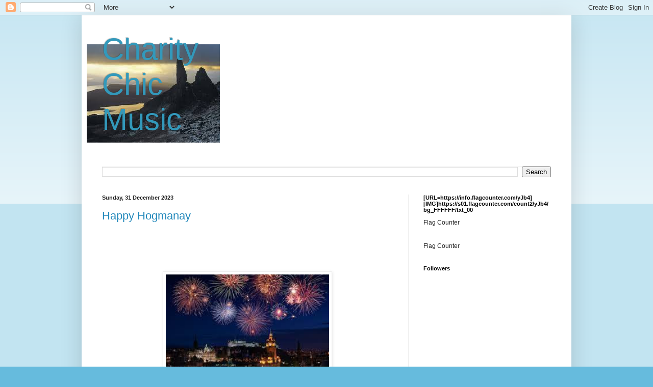

--- FILE ---
content_type: text/html; charset=UTF-8
request_url: https://charitychicmusic.blogspot.com/2023/12/
body_size: 51682
content:
<!DOCTYPE html>
<html class='v2' dir='ltr' lang='en-GB'>
<head>
<link href='https://www.blogger.com/static/v1/widgets/335934321-css_bundle_v2.css' rel='stylesheet' type='text/css'/>
<meta content='width=1100' name='viewport'/>
<meta content='text/html; charset=UTF-8' http-equiv='Content-Type'/>
<meta content='blogger' name='generator'/>
<link href='https://charitychicmusic.blogspot.com/favicon.ico' rel='icon' type='image/x-icon'/>
<link href='https://charitychicmusic.blogspot.com/2023/12/' rel='canonical'/>
<link rel="alternate" type="application/atom+xml" title="Charity Chic Music - Atom" href="https://charitychicmusic.blogspot.com/feeds/posts/default" />
<link rel="alternate" type="application/rss+xml" title="Charity Chic Music - RSS" href="https://charitychicmusic.blogspot.com/feeds/posts/default?alt=rss" />
<link rel="service.post" type="application/atom+xml" title="Charity Chic Music - Atom" href="https://www.blogger.com/feeds/5834198189370622587/posts/default" />
<!--Can't find substitution for tag [blog.ieCssRetrofitLinks]-->
<meta content='https://charitychicmusic.blogspot.com/2023/12/' property='og:url'/>
<meta content='Charity Chic Music' property='og:title'/>
<meta content='' property='og:description'/>
<title>Charity Chic Music: December 2023</title>
<style id='page-skin-1' type='text/css'><!--
/*
-----------------------------------------------
Blogger Template Style
Name:     Simple
Designer: Blogger
URL:      www.blogger.com
----------------------------------------------- */
/* Content
----------------------------------------------- */
body {
font: normal normal 12px Arial, Tahoma, Helvetica, FreeSans, sans-serif;
color: #222222;
background: #66bbdd none repeat scroll top left;
padding: 0 40px 40px 40px;
}
html body .region-inner {
min-width: 0;
max-width: 100%;
width: auto;
}
h2 {
font-size: 22px;
}
a:link {
text-decoration:none;
color: #2288bb;
}
a:visited {
text-decoration:none;
color: #888888;
}
a:hover {
text-decoration:underline;
color: #33aaff;
}
.body-fauxcolumn-outer .fauxcolumn-inner {
background: transparent url(https://resources.blogblog.com/blogblog/data/1kt/simple/body_gradient_tile_light.png) repeat scroll top left;
_background-image: none;
}
.body-fauxcolumn-outer .cap-top {
position: absolute;
z-index: 1;
height: 400px;
width: 100%;
}
.body-fauxcolumn-outer .cap-top .cap-left {
width: 100%;
background: transparent url(https://resources.blogblog.com/blogblog/data/1kt/simple/gradients_light.png) repeat-x scroll top left;
_background-image: none;
}
.content-outer {
-moz-box-shadow: 0 0 40px rgba(0, 0, 0, .15);
-webkit-box-shadow: 0 0 5px rgba(0, 0, 0, .15);
-goog-ms-box-shadow: 0 0 10px #333333;
box-shadow: 0 0 40px rgba(0, 0, 0, .15);
margin-bottom: 1px;
}
.content-inner {
padding: 10px 10px;
}
.content-inner {
background-color: #ffffff;
}
/* Header
----------------------------------------------- */
.header-outer {
background: transparent none repeat-x scroll 0 -400px;
_background-image: none;
}
.Header h1 {
font: normal normal 60px Arial, Tahoma, Helvetica, FreeSans, sans-serif;
color: #3399bb;
text-shadow: -1px -1px 1px rgba(0, 0, 0, .2);
}
.Header h1 a {
color: #3399bb;
}
.Header .description {
font-size: 140%;
color: #777777;
}
.header-inner .Header .titlewrapper {
padding: 22px 30px;
}
.header-inner .Header .descriptionwrapper {
padding: 0 30px;
}
/* Tabs
----------------------------------------------- */
.tabs-inner .section:first-child {
border-top: 1px solid #eeeeee;
}
.tabs-inner .section:first-child ul {
margin-top: -1px;
border-top: 1px solid #eeeeee;
border-left: 0 solid #eeeeee;
border-right: 0 solid #eeeeee;
}
.tabs-inner .widget ul {
background: #f5f5f5 url(https://resources.blogblog.com/blogblog/data/1kt/simple/gradients_light.png) repeat-x scroll 0 -800px;
_background-image: none;
border-bottom: 1px solid #eeeeee;
margin-top: 0;
margin-left: -30px;
margin-right: -30px;
}
.tabs-inner .widget li a {
display: inline-block;
padding: .6em 1em;
font: normal normal 14px Arial, Tahoma, Helvetica, FreeSans, sans-serif;
color: #999999;
border-left: 1px solid #ffffff;
border-right: 1px solid #eeeeee;
}
.tabs-inner .widget li:first-child a {
border-left: none;
}
.tabs-inner .widget li.selected a, .tabs-inner .widget li a:hover {
color: #000000;
background-color: #eeeeee;
text-decoration: none;
}
/* Columns
----------------------------------------------- */
.main-outer {
border-top: 0 solid #eeeeee;
}
.fauxcolumn-left-outer .fauxcolumn-inner {
border-right: 1px solid #eeeeee;
}
.fauxcolumn-right-outer .fauxcolumn-inner {
border-left: 1px solid #eeeeee;
}
/* Headings
----------------------------------------------- */
div.widget > h2,
div.widget h2.title {
margin: 0 0 1em 0;
font: normal bold 11px Arial, Tahoma, Helvetica, FreeSans, sans-serif;
color: #000000;
}
/* Widgets
----------------------------------------------- */
.widget .zippy {
color: #999999;
text-shadow: 2px 2px 1px rgba(0, 0, 0, .1);
}
.widget .popular-posts ul {
list-style: none;
}
/* Posts
----------------------------------------------- */
h2.date-header {
font: normal bold 11px Arial, Tahoma, Helvetica, FreeSans, sans-serif;
}
.date-header span {
background-color: transparent;
color: #222222;
padding: inherit;
letter-spacing: inherit;
margin: inherit;
}
.main-inner {
padding-top: 30px;
padding-bottom: 30px;
}
.main-inner .column-center-inner {
padding: 0 15px;
}
.main-inner .column-center-inner .section {
margin: 0 15px;
}
.post {
margin: 0 0 25px 0;
}
h3.post-title, .comments h4 {
font: normal normal 22px Arial, Tahoma, Helvetica, FreeSans, sans-serif;
margin: .75em 0 0;
}
.post-body {
font-size: 110%;
line-height: 1.4;
position: relative;
}
.post-body img, .post-body .tr-caption-container, .Profile img, .Image img,
.BlogList .item-thumbnail img {
padding: 2px;
background: #ffffff;
border: 1px solid #eeeeee;
-moz-box-shadow: 1px 1px 5px rgba(0, 0, 0, .1);
-webkit-box-shadow: 1px 1px 5px rgba(0, 0, 0, .1);
box-shadow: 1px 1px 5px rgba(0, 0, 0, .1);
}
.post-body img, .post-body .tr-caption-container {
padding: 5px;
}
.post-body .tr-caption-container {
color: #222222;
}
.post-body .tr-caption-container img {
padding: 0;
background: transparent;
border: none;
-moz-box-shadow: 0 0 0 rgba(0, 0, 0, .1);
-webkit-box-shadow: 0 0 0 rgba(0, 0, 0, .1);
box-shadow: 0 0 0 rgba(0, 0, 0, .1);
}
.post-header {
margin: 0 0 1.5em;
line-height: 1.6;
font-size: 90%;
}
.post-footer {
margin: 20px -2px 0;
padding: 5px 10px;
color: #666666;
background-color: #f9f9f9;
border-bottom: 1px solid #eeeeee;
line-height: 1.6;
font-size: 90%;
}
#comments .comment-author {
padding-top: 1.5em;
border-top: 1px solid #eeeeee;
background-position: 0 1.5em;
}
#comments .comment-author:first-child {
padding-top: 0;
border-top: none;
}
.avatar-image-container {
margin: .2em 0 0;
}
#comments .avatar-image-container img {
border: 1px solid #eeeeee;
}
/* Comments
----------------------------------------------- */
.comments .comments-content .icon.blog-author {
background-repeat: no-repeat;
background-image: url([data-uri]);
}
.comments .comments-content .loadmore a {
border-top: 1px solid #999999;
border-bottom: 1px solid #999999;
}
.comments .comment-thread.inline-thread {
background-color: #f9f9f9;
}
.comments .continue {
border-top: 2px solid #999999;
}
/* Accents
---------------------------------------------- */
.section-columns td.columns-cell {
border-left: 1px solid #eeeeee;
}
.blog-pager {
background: transparent none no-repeat scroll top center;
}
.blog-pager-older-link, .home-link,
.blog-pager-newer-link {
background-color: #ffffff;
padding: 5px;
}
.footer-outer {
border-top: 0 dashed #bbbbbb;
}
/* Mobile
----------------------------------------------- */
body.mobile  {
background-size: auto;
}
.mobile .body-fauxcolumn-outer {
background: transparent none repeat scroll top left;
}
.mobile .body-fauxcolumn-outer .cap-top {
background-size: 100% auto;
}
.mobile .content-outer {
-webkit-box-shadow: 0 0 3px rgba(0, 0, 0, .15);
box-shadow: 0 0 3px rgba(0, 0, 0, .15);
}
.mobile .tabs-inner .widget ul {
margin-left: 0;
margin-right: 0;
}
.mobile .post {
margin: 0;
}
.mobile .main-inner .column-center-inner .section {
margin: 0;
}
.mobile .date-header span {
padding: 0.1em 10px;
margin: 0 -10px;
}
.mobile h3.post-title {
margin: 0;
}
.mobile .blog-pager {
background: transparent none no-repeat scroll top center;
}
.mobile .footer-outer {
border-top: none;
}
.mobile .main-inner, .mobile .footer-inner {
background-color: #ffffff;
}
.mobile-index-contents {
color: #222222;
}
.mobile-link-button {
background-color: #2288bb;
}
.mobile-link-button a:link, .mobile-link-button a:visited {
color: #ffffff;
}
.mobile .tabs-inner .section:first-child {
border-top: none;
}
.mobile .tabs-inner .PageList .widget-content {
background-color: #eeeeee;
color: #000000;
border-top: 1px solid #eeeeee;
border-bottom: 1px solid #eeeeee;
}
.mobile .tabs-inner .PageList .widget-content .pagelist-arrow {
border-left: 1px solid #eeeeee;
}

--></style>
<style id='template-skin-1' type='text/css'><!--
body {
min-width: 960px;
}
.content-outer, .content-fauxcolumn-outer, .region-inner {
min-width: 960px;
max-width: 960px;
_width: 960px;
}
.main-inner .columns {
padding-left: 0;
padding-right: 310px;
}
.main-inner .fauxcolumn-center-outer {
left: 0;
right: 310px;
/* IE6 does not respect left and right together */
_width: expression(this.parentNode.offsetWidth -
parseInt("0") -
parseInt("310px") + 'px');
}
.main-inner .fauxcolumn-left-outer {
width: 0;
}
.main-inner .fauxcolumn-right-outer {
width: 310px;
}
.main-inner .column-left-outer {
width: 0;
right: 100%;
margin-left: -0;
}
.main-inner .column-right-outer {
width: 310px;
margin-right: -310px;
}
#layout {
min-width: 0;
}
#layout .content-outer {
min-width: 0;
width: 800px;
}
#layout .region-inner {
min-width: 0;
width: auto;
}
body#layout div.add_widget {
padding: 8px;
}
body#layout div.add_widget a {
margin-left: 32px;
}
--></style>
<link href='https://www.blogger.com/dyn-css/authorization.css?targetBlogID=5834198189370622587&amp;zx=a1814b76-ac35-454e-bbf2-aaf8cf769682' media='none' onload='if(media!=&#39;all&#39;)media=&#39;all&#39;' rel='stylesheet'/><noscript><link href='https://www.blogger.com/dyn-css/authorization.css?targetBlogID=5834198189370622587&amp;zx=a1814b76-ac35-454e-bbf2-aaf8cf769682' rel='stylesheet'/></noscript>
<meta name='google-adsense-platform-account' content='ca-host-pub-1556223355139109'/>
<meta name='google-adsense-platform-domain' content='blogspot.com'/>

</head>
<body class='loading variant-pale'>
<div class='navbar section' id='navbar' name='Navbar'><div class='widget Navbar' data-version='1' id='Navbar1'><script type="text/javascript">
    function setAttributeOnload(object, attribute, val) {
      if(window.addEventListener) {
        window.addEventListener('load',
          function(){ object[attribute] = val; }, false);
      } else {
        window.attachEvent('onload', function(){ object[attribute] = val; });
      }
    }
  </script>
<div id="navbar-iframe-container"></div>
<script type="text/javascript" src="https://apis.google.com/js/platform.js"></script>
<script type="text/javascript">
      gapi.load("gapi.iframes:gapi.iframes.style.bubble", function() {
        if (gapi.iframes && gapi.iframes.getContext) {
          gapi.iframes.getContext().openChild({
              url: 'https://www.blogger.com/navbar/5834198189370622587?origin\x3dhttps://charitychicmusic.blogspot.com',
              where: document.getElementById("navbar-iframe-container"),
              id: "navbar-iframe"
          });
        }
      });
    </script><script type="text/javascript">
(function() {
var script = document.createElement('script');
script.type = 'text/javascript';
script.src = '//pagead2.googlesyndication.com/pagead/js/google_top_exp.js';
var head = document.getElementsByTagName('head')[0];
if (head) {
head.appendChild(script);
}})();
</script>
</div></div>
<div class='body-fauxcolumns'>
<div class='fauxcolumn-outer body-fauxcolumn-outer'>
<div class='cap-top'>
<div class='cap-left'></div>
<div class='cap-right'></div>
</div>
<div class='fauxborder-left'>
<div class='fauxborder-right'></div>
<div class='fauxcolumn-inner'>
</div>
</div>
<div class='cap-bottom'>
<div class='cap-left'></div>
<div class='cap-right'></div>
</div>
</div>
</div>
<div class='content'>
<div class='content-fauxcolumns'>
<div class='fauxcolumn-outer content-fauxcolumn-outer'>
<div class='cap-top'>
<div class='cap-left'></div>
<div class='cap-right'></div>
</div>
<div class='fauxborder-left'>
<div class='fauxborder-right'></div>
<div class='fauxcolumn-inner'>
</div>
</div>
<div class='cap-bottom'>
<div class='cap-left'></div>
<div class='cap-right'></div>
</div>
</div>
</div>
<div class='content-outer'>
<div class='content-cap-top cap-top'>
<div class='cap-left'></div>
<div class='cap-right'></div>
</div>
<div class='fauxborder-left content-fauxborder-left'>
<div class='fauxborder-right content-fauxborder-right'></div>
<div class='content-inner'>
<header>
<div class='header-outer'>
<div class='header-cap-top cap-top'>
<div class='cap-left'></div>
<div class='cap-right'></div>
</div>
<div class='fauxborder-left header-fauxborder-left'>
<div class='fauxborder-right header-fauxborder-right'></div>
<div class='region-inner header-inner'>
<div class='header section' id='header' name='Header'><div class='widget Header' data-version='1' id='Header1'>
<div id='header-inner' style='background-image: url("https://blogger.googleusercontent.com/img/b/R29vZ2xl/AVvXsEiPtvz9HRLiGuAWshcHdsahHAXTTmXzITDL4vKoeE8a8ui98C1DSnSU4yMMq-R-IE9yOVokmTxpU1-BCNYEZU0ghYLYiIPieAtFd2ZRjwEFs-zP-83OWBQo40nCZ8MOTukUTrg6NE6QwzU/s1600/Skye.jpg"); background-position: left; width: 261px; min-height: 193px; _height: 193px; background-repeat: no-repeat; '>
<div class='titlewrapper' style='background: transparent'>
<h1 class='title' style='background: transparent; border-width: 0px'>
<a href='https://charitychicmusic.blogspot.com/'>
Charity Chic Music
</a>
</h1>
</div>
<div class='descriptionwrapper'>
<p class='description'><span>
</span></p>
</div>
</div>
</div></div>
</div>
</div>
<div class='header-cap-bottom cap-bottom'>
<div class='cap-left'></div>
<div class='cap-right'></div>
</div>
</div>
</header>
<div class='tabs-outer'>
<div class='tabs-cap-top cap-top'>
<div class='cap-left'></div>
<div class='cap-right'></div>
</div>
<div class='fauxborder-left tabs-fauxborder-left'>
<div class='fauxborder-right tabs-fauxborder-right'></div>
<div class='region-inner tabs-inner'>
<div class='tabs section' id='crosscol' name='Cross-column'><div class='widget BlogSearch' data-version='1' id='BlogSearch1'>
<h2 class='title'>Search This Blog</h2>
<div class='widget-content'>
<div id='BlogSearch1_form'>
<form action='https://charitychicmusic.blogspot.com/search' class='gsc-search-box' target='_top'>
<table cellpadding='0' cellspacing='0' class='gsc-search-box'>
<tbody>
<tr>
<td class='gsc-input'>
<input autocomplete='off' class='gsc-input' name='q' size='10' title='search' type='text' value=''/>
</td>
<td class='gsc-search-button'>
<input class='gsc-search-button' title='search' type='submit' value='Search'/>
</td>
</tr>
</tbody>
</table>
</form>
</div>
</div>
<div class='clear'></div>
</div></div>
<div class='tabs no-items section' id='crosscol-overflow' name='Cross-Column 2'></div>
</div>
</div>
<div class='tabs-cap-bottom cap-bottom'>
<div class='cap-left'></div>
<div class='cap-right'></div>
</div>
</div>
<div class='main-outer'>
<div class='main-cap-top cap-top'>
<div class='cap-left'></div>
<div class='cap-right'></div>
</div>
<div class='fauxborder-left main-fauxborder-left'>
<div class='fauxborder-right main-fauxborder-right'></div>
<div class='region-inner main-inner'>
<div class='columns fauxcolumns'>
<div class='fauxcolumn-outer fauxcolumn-center-outer'>
<div class='cap-top'>
<div class='cap-left'></div>
<div class='cap-right'></div>
</div>
<div class='fauxborder-left'>
<div class='fauxborder-right'></div>
<div class='fauxcolumn-inner'>
</div>
</div>
<div class='cap-bottom'>
<div class='cap-left'></div>
<div class='cap-right'></div>
</div>
</div>
<div class='fauxcolumn-outer fauxcolumn-left-outer'>
<div class='cap-top'>
<div class='cap-left'></div>
<div class='cap-right'></div>
</div>
<div class='fauxborder-left'>
<div class='fauxborder-right'></div>
<div class='fauxcolumn-inner'>
</div>
</div>
<div class='cap-bottom'>
<div class='cap-left'></div>
<div class='cap-right'></div>
</div>
</div>
<div class='fauxcolumn-outer fauxcolumn-right-outer'>
<div class='cap-top'>
<div class='cap-left'></div>
<div class='cap-right'></div>
</div>
<div class='fauxborder-left'>
<div class='fauxborder-right'></div>
<div class='fauxcolumn-inner'>
</div>
</div>
<div class='cap-bottom'>
<div class='cap-left'></div>
<div class='cap-right'></div>
</div>
</div>
<!-- corrects IE6 width calculation -->
<div class='columns-inner'>
<div class='column-center-outer'>
<div class='column-center-inner'>
<div class='main section' id='main' name='Main'><div class='widget Blog' data-version='1' id='Blog1'>
<div class='blog-posts hfeed'>

          <div class="date-outer">
        
<h2 class='date-header'><span>Sunday, 31 December 2023</span></h2>

          <div class="date-posts">
        
<div class='post-outer'>
<div class='post hentry uncustomized-post-template' itemprop='blogPost' itemscope='itemscope' itemtype='http://schema.org/BlogPosting'>
<meta content='https://blogger.googleusercontent.com/img/b/R29vZ2xl/AVvXsEi7o7rRkqFggDNlNvXccM65Sbf-TMPU2SMq-qb2e1AhkSZdERqMolpBM6q8kT5G5VKIJ0ULiUYCCvWhpjnuY3R6HhX56UxVorQZamZ3bm3ohJrZ1EtcGb60x5R3b6aVlqNHeJ7a5YPXOCbxlD-ZiE1IDW3qqA77qZijvlQF2WnXPj1qO4nFsI9MyxVSbfU/w320-h199/Hogmanay.jpg' itemprop='image_url'/>
<meta content='5834198189370622587' itemprop='blogId'/>
<meta content='4764982410901557253' itemprop='postId'/>
<a name='4764982410901557253'></a>
<h3 class='post-title entry-title' itemprop='name'>
<a href='https://charitychicmusic.blogspot.com/2023/12/happy-hogmanay.html'>Happy Hogmanay</a>
</h3>
<div class='post-header'>
<div class='post-header-line-1'></div>
</div>
<div class='post-body entry-content' id='post-body-4764982410901557253' itemprop='description articleBody'>
<p>&nbsp;</p><div class="separator" style="clear: both; text-align: center;"><br /></div><br /><p></p><div class="separator" style="clear: both; text-align: center;"><a href="https://blogger.googleusercontent.com/img/b/R29vZ2xl/AVvXsEi7o7rRkqFggDNlNvXccM65Sbf-TMPU2SMq-qb2e1AhkSZdERqMolpBM6q8kT5G5VKIJ0ULiUYCCvWhpjnuY3R6HhX56UxVorQZamZ3bm3ohJrZ1EtcGb60x5R3b6aVlqNHeJ7a5YPXOCbxlD-ZiE1IDW3qqA77qZijvlQF2WnXPj1qO4nFsI9MyxVSbfU/s284/Hogmanay.jpg" style="margin-left: 1em; margin-right: 1em;"><img border="0" data-original-height="177" data-original-width="284" height="199" src="https://blogger.googleusercontent.com/img/b/R29vZ2xl/AVvXsEi7o7rRkqFggDNlNvXccM65Sbf-TMPU2SMq-qb2e1AhkSZdERqMolpBM6q8kT5G5VKIJ0ULiUYCCvWhpjnuY3R6HhX56UxVorQZamZ3bm3ohJrZ1EtcGb60x5R3b6aVlqNHeJ7a5YPXOCbxlD-ZiE1IDW3qqA77qZijvlQF2WnXPj1qO4nFsI9MyxVSbfU/w320-h199/Hogmanay.jpg" width="320" /></a></div><br /><div>Looking back over the years my New Year's Eve (or as we call it in Scotland Hogmanay) posts have usually focussed on the bad things from the previous year with a hope that things improve the following year.</div><div>&nbsp;</div><div>I suppose this year is no different. It is common, particularly in Scotland, to get melancholy remembering lost loved ones who are no longer with us. Drink tends to accelerate this process.</div><div><br /></div><div>On a more positive note things have been reasonably ok this year at CCHQ with no deaths or significant illness scares although I am conscious that this will not be the case for some reading this.</div><div><br /></div><div>Let's look on the bright side. Hopefully there will be an election in the Spring and as<b> M People </b>would have it<b> Things Can Only Get Better.</b>&nbsp;And also we must look forward of course to Scotland winning the Euros in the summer!</div><div><br /></div><div>A varied selection of New Year related songs for you below (including the shortest one I've ever posted) with a warning that some may indeed be melancholic. I had to exclude <b>Ballboy</b> for that very reason.</div><div><br /></div><div>Wishing you and yours a <b>Happy New Year</b> and all the very best for 2024.</div><div>See you on the other side.</div><div><br /></div><div><br /></div><div><a href="https://drive.google.com/file/d/1zVKPoAo9D937G56tAHdo8uSMBE89Q4xS/view?usp=sharing">Amy Allison - New Year's Eve</a><br /></div><div><br /></div><div><a href="https://drive.google.com/file/d/1KruJAEiCI66Aw7bzJf6yslUTzWybYcBU/view?usp=sharing">First Aid Kit - New Year's Eve</a><br /></div><div><br /></div><div><a href="https://drive.google.com/file/d/10z7xC-oXH4AioNFb5N8zFHeYWuPl0r-K/view?usp=sharing">The Orioles - What Are You Doing New Year's Eve?</a><br /></div><div><br /></div><div><a href="https://drive.google.com/file/d/1BEH8djhLHWjaO9voCSl-t5rG3PXmiO7U/view?usp=sharing">Camera Obscura - Happy New Year</a><br /></div><div><br /></div><div><a href="https://drive.google.com/file/d/1sW8hPoEEBPLPTJ3yKdIOxDxe7KhbjEoL/view?usp=sharing">Camera Obscura - New Years Resolution</a><br /></div><div><br /></div><div><a href="https://drive.google.com/file/d/1li5aLImG4MJKdYc9Qxz_dYcvUZ7sj_8C/view?usp=sharing">Altered Images - Happy New Year</a><br /></div>
<div style='clear: both;'></div>
</div>
<div class='post-footer'>
<div class='post-footer-line post-footer-line-1'>
<span class='post-author vcard'>
Posted by
<span class='fn' itemprop='author' itemscope='itemscope' itemtype='http://schema.org/Person'>
<meta content='https://www.blogger.com/profile/12049726176497694026' itemprop='url'/>
<a class='g-profile' href='https://www.blogger.com/profile/12049726176497694026' rel='author' title='author profile'>
<span itemprop='name'>Charity Chic</span>
</a>
</span>
</span>
<span class='post-timestamp'>
at
<meta content='https://charitychicmusic.blogspot.com/2023/12/happy-hogmanay.html' itemprop='url'/>
<a class='timestamp-link' href='https://charitychicmusic.blogspot.com/2023/12/happy-hogmanay.html' rel='bookmark' title='permanent link'><abbr class='published' itemprop='datePublished' title='2023-12-31T08:00:00Z'>08:00</abbr></a>
</span>
<span class='post-comment-link'>
<a class='comment-link' href='https://charitychicmusic.blogspot.com/2023/12/happy-hogmanay.html#comment-form' onclick=''>
12 comments:
  </a>
</span>
<span class='post-icons'>
<span class='item-control blog-admin pid-983085031'>
<a href='https://www.blogger.com/post-edit.g?blogID=5834198189370622587&postID=4764982410901557253&from=pencil' title='Edit Post'>
<img alt='' class='icon-action' height='18' src='https://resources.blogblog.com/img/icon18_edit_allbkg.gif' width='18'/>
</a>
</span>
</span>
<div class='post-share-buttons goog-inline-block'>
<a class='goog-inline-block share-button sb-email' href='https://www.blogger.com/share-post.g?blogID=5834198189370622587&postID=4764982410901557253&target=email' target='_blank' title='Email This'><span class='share-button-link-text'>Email This</span></a><a class='goog-inline-block share-button sb-blog' href='https://www.blogger.com/share-post.g?blogID=5834198189370622587&postID=4764982410901557253&target=blog' onclick='window.open(this.href, "_blank", "height=270,width=475"); return false;' target='_blank' title='BlogThis!'><span class='share-button-link-text'>BlogThis!</span></a><a class='goog-inline-block share-button sb-twitter' href='https://www.blogger.com/share-post.g?blogID=5834198189370622587&postID=4764982410901557253&target=twitter' target='_blank' title='Share to X'><span class='share-button-link-text'>Share to X</span></a><a class='goog-inline-block share-button sb-facebook' href='https://www.blogger.com/share-post.g?blogID=5834198189370622587&postID=4764982410901557253&target=facebook' onclick='window.open(this.href, "_blank", "height=430,width=640"); return false;' target='_blank' title='Share to Facebook'><span class='share-button-link-text'>Share to Facebook</span></a><a class='goog-inline-block share-button sb-pinterest' href='https://www.blogger.com/share-post.g?blogID=5834198189370622587&postID=4764982410901557253&target=pinterest' target='_blank' title='Share to Pinterest'><span class='share-button-link-text'>Share to Pinterest</span></a>
</div>
</div>
<div class='post-footer-line post-footer-line-2'>
<span class='post-labels'>
</span>
</div>
<div class='post-footer-line post-footer-line-3'>
<span class='post-location'>
</span>
</div>
</div>
</div>
</div>

          </div></div>
        

          <div class="date-outer">
        
<h2 class='date-header'><span>Saturday, 30 December 2023</span></h2>

          <div class="date-posts">
        
<div class='post-outer'>
<div class='post hentry uncustomized-post-template' itemprop='blogPost' itemscope='itemscope' itemtype='http://schema.org/BlogPosting'>
<meta content='https://blogger.googleusercontent.com/img/b/R29vZ2xl/AVvXsEjyhLEoZsYDqB08NCVgwWyhbD2jdW5duzHi5qY6LslUyGiCYMqJtRipKfX0D7Lq_fnx6J6_ukO-2ltcBsEeqvQGXdYIZEGkD-dP5ZwpojrWQXYaSkJ6FUzukHas1YujR18djq0DEc0MFcDYa3hwXFt4RorkG74cx_5f-r7TMDN8Cn5_M7ZmUDf9M9vkUkY/w320-h179/Buckfast.jpg' itemprop='image_url'/>
<meta content='5834198189370622587' itemprop='blogId'/>
<meta content='3245014268833430590' itemprop='postId'/>
<a name='3245014268833430590'></a>
<h3 class='post-title entry-title' itemprop='name'>
<a href='https://charitychicmusic.blogspot.com/2023/12/saturday-shuffle-35.html'>Saturday Shuffle 35</a>
</h3>
<div class='post-header'>
<div class='post-header-line-1'></div>
</div>
<div class='post-body entry-content' id='post-body-3245014268833430590' itemprop='description articleBody'>
<p>&nbsp;</p><div class="separator" style="clear: both; text-align: center;"><a href="https://blogger.googleusercontent.com/img/b/R29vZ2xl/AVvXsEjyhLEoZsYDqB08NCVgwWyhbD2jdW5duzHi5qY6LslUyGiCYMqJtRipKfX0D7Lq_fnx6J6_ukO-2ltcBsEeqvQGXdYIZEGkD-dP5ZwpojrWQXYaSkJ6FUzukHas1YujR18djq0DEc0MFcDYa3hwXFt4RorkG74cx_5f-r7TMDN8Cn5_M7ZmUDf9M9vkUkY/s300/Buckfast.jpg" imageanchor="1" style="margin-left: 1em; margin-right: 1em;"><img border="0" data-original-height="168" data-original-width="300" height="179" src="https://blogger.googleusercontent.com/img/b/R29vZ2xl/AVvXsEjyhLEoZsYDqB08NCVgwWyhbD2jdW5duzHi5qY6LslUyGiCYMqJtRipKfX0D7Lq_fnx6J6_ukO-2ltcBsEeqvQGXdYIZEGkD-dP5ZwpojrWQXYaSkJ6FUzukHas1YujR18djq0DEc0MFcDYa3hwXFt4RorkG74cx_5f-r7TMDN8Cn5_M7ZmUDf9M9vkUkY/w320-h179/Buckfast.jpg" width="320" /></a></div><br /><p></p><p>The last <b>Saturday Shuffle</b> of the year and&nbsp; we have now reached the dizzy heights of number 35. My plan is to continue until I have done at least a years worth on the basis that it involves minimal effort and very few folk tune in on a Saturday anyway. You have to accept that any post coming up against&nbsp;<a href="https://histopten.blogspot.com/">Rol's</a>&nbsp;<b>Saturday Snapshots </b>is going to pale into insignificance.</p><p>So let's go for the couple of<strike> sad</strike>&nbsp;hardy souls who have wandered over here. Let's start with Rockabilly singer <b>Carl Cherry </b>and&nbsp;&nbsp;<b>The Itch </b>which was released as a single along with<b> Baby Doll</b> on<b> Tene Records</b> in&nbsp;<a href="https://www.discogs.com/release/6330968-Carl-Cherry-The-Itch">2009</a>. It also features on the brilliant <b>Keb Darge &amp; Little Edith's Legendary Wild Rockers</b>&nbsp;<a href="https://bbemusic.bandcamp.com/album/keb-darge-little-ediths-legendary-wild-rockers">here</a></p><p>Mr Cherry is followed by<b> Karine Polwart </b>with a copy of th<b>e Frightened Rabbit</b> classic <b>Swim Until You Can't See Land</b> from her <b>Scottish Songbook</b> album&nbsp;<a href="https://karinepolwart.bandcamp.com/album/karine-polwarts-scottish-songbook">here</a>&nbsp;I'm sure some Frabbits will think this is sacrilege but I can't help feeling that<b> Scott </b>would have approved.</p><p>Finally we have <b>Nadine Shah</b> with <b>Buckfast</b> from her 2000 album <b>Kitchen Sink</b>&nbsp;and also her second appearance on the Shuffle. Although the marketing would like you to think that Buckfast Tonic wine is made by the monks from Buckfast Abbey in Devon it is actually made in a factory in France. It is a scourge on the West of Scotland and is a significant contributor to antisocial behaviour and mindless violence.</p><p>Here's to Shuffling in 2024.</p><p><a href="https://drive.google.com/file/d/1vMzpsUr7nOZLzV7BTXPtsmQp0lRifk89/view?usp=sharing">Carl Cherry - The Itch</a><br /></p><p><a href="https://drive.google.com/file/d/1mjeJ1xXkuiVrE2HMJ0nIdh0Jf2uq76Kp/view?usp=sharing">Karine Polwart - Swim Until You Can't See Land</a><br /></p><p><a href="https://drive.google.com/file/d/1Hulm58i36wya8j4AhxkToK8hoVcgBAGn/view?usp=sharing">Nadine Shah - Buckfast</a><br /></p>
<div style='clear: both;'></div>
</div>
<div class='post-footer'>
<div class='post-footer-line post-footer-line-1'>
<span class='post-author vcard'>
Posted by
<span class='fn' itemprop='author' itemscope='itemscope' itemtype='http://schema.org/Person'>
<meta content='https://www.blogger.com/profile/12049726176497694026' itemprop='url'/>
<a class='g-profile' href='https://www.blogger.com/profile/12049726176497694026' rel='author' title='author profile'>
<span itemprop='name'>Charity Chic</span>
</a>
</span>
</span>
<span class='post-timestamp'>
at
<meta content='https://charitychicmusic.blogspot.com/2023/12/saturday-shuffle-35.html' itemprop='url'/>
<a class='timestamp-link' href='https://charitychicmusic.blogspot.com/2023/12/saturday-shuffle-35.html' rel='bookmark' title='permanent link'><abbr class='published' itemprop='datePublished' title='2023-12-30T08:00:00Z'>08:00</abbr></a>
</span>
<span class='post-comment-link'>
<a class='comment-link' href='https://charitychicmusic.blogspot.com/2023/12/saturday-shuffle-35.html#comment-form' onclick=''>
4 comments:
  </a>
</span>
<span class='post-icons'>
<span class='item-control blog-admin pid-983085031'>
<a href='https://www.blogger.com/post-edit.g?blogID=5834198189370622587&postID=3245014268833430590&from=pencil' title='Edit Post'>
<img alt='' class='icon-action' height='18' src='https://resources.blogblog.com/img/icon18_edit_allbkg.gif' width='18'/>
</a>
</span>
</span>
<div class='post-share-buttons goog-inline-block'>
<a class='goog-inline-block share-button sb-email' href='https://www.blogger.com/share-post.g?blogID=5834198189370622587&postID=3245014268833430590&target=email' target='_blank' title='Email This'><span class='share-button-link-text'>Email This</span></a><a class='goog-inline-block share-button sb-blog' href='https://www.blogger.com/share-post.g?blogID=5834198189370622587&postID=3245014268833430590&target=blog' onclick='window.open(this.href, "_blank", "height=270,width=475"); return false;' target='_blank' title='BlogThis!'><span class='share-button-link-text'>BlogThis!</span></a><a class='goog-inline-block share-button sb-twitter' href='https://www.blogger.com/share-post.g?blogID=5834198189370622587&postID=3245014268833430590&target=twitter' target='_blank' title='Share to X'><span class='share-button-link-text'>Share to X</span></a><a class='goog-inline-block share-button sb-facebook' href='https://www.blogger.com/share-post.g?blogID=5834198189370622587&postID=3245014268833430590&target=facebook' onclick='window.open(this.href, "_blank", "height=430,width=640"); return false;' target='_blank' title='Share to Facebook'><span class='share-button-link-text'>Share to Facebook</span></a><a class='goog-inline-block share-button sb-pinterest' href='https://www.blogger.com/share-post.g?blogID=5834198189370622587&postID=3245014268833430590&target=pinterest' target='_blank' title='Share to Pinterest'><span class='share-button-link-text'>Share to Pinterest</span></a>
</div>
</div>
<div class='post-footer-line post-footer-line-2'>
<span class='post-labels'>
</span>
</div>
<div class='post-footer-line post-footer-line-3'>
<span class='post-location'>
</span>
</div>
</div>
</div>
</div>

          </div></div>
        

          <div class="date-outer">
        
<h2 class='date-header'><span>Friday, 29 December 2023</span></h2>

          <div class="date-posts">
        
<div class='post-outer'>
<div class='post hentry uncustomized-post-template' itemprop='blogPost' itemscope='itemscope' itemtype='http://schema.org/BlogPosting'>
<meta content='https://blogger.googleusercontent.com/img/b/R29vZ2xl/AVvXsEjfiYG3cEHfiN_kDZHGC6qLRVs_Hu1PW2Fmzu6eY8BG0BBwuRHT_sz3Qqi7fBHwb_U29_z4lenRYc9H9T7wlgepevKI2qhXZl7UbtKenEdZ5PlifU37poIugXtDCwhwGcuLRtK9pHWZUzQEdELOb6wJi-k0ZtqcKn2y8QQvtkuiiIjacHn_PzZ58Z-5M-Q/w224-h320/inbetweeners.jpg' itemprop='image_url'/>
<meta content='5834198189370622587' itemprop='blogId'/>
<meta content='6240291879880642824' itemprop='postId'/>
<a name='6240291879880642824'></a>
<h3 class='post-title entry-title' itemprop='name'>
<a href='https://charitychicmusic.blogspot.com/2023/12/inbetween-days.html'>Inbetween Days</a>
</h3>
<div class='post-header'>
<div class='post-header-line-1'></div>
</div>
<div class='post-body entry-content' id='post-body-6240291879880642824' itemprop='description articleBody'>
<p>&nbsp;</p><div class="separator" style="clear: both; text-align: center;"><a href="https://blogger.googleusercontent.com/img/b/R29vZ2xl/AVvXsEjfiYG3cEHfiN_kDZHGC6qLRVs_Hu1PW2Fmzu6eY8BG0BBwuRHT_sz3Qqi7fBHwb_U29_z4lenRYc9H9T7wlgepevKI2qhXZl7UbtKenEdZ5PlifU37poIugXtDCwhwGcuLRtK9pHWZUzQEdELOb6wJi-k0ZtqcKn2y8QQvtkuiiIjacHn_PzZ58Z-5M-Q/s268/inbetweeners.jpg" style="margin-left: 1em; margin-right: 1em;"><img border="0" data-original-height="268" data-original-width="188" height="320" src="https://blogger.googleusercontent.com/img/b/R29vZ2xl/AVvXsEjfiYG3cEHfiN_kDZHGC6qLRVs_Hu1PW2Fmzu6eY8BG0BBwuRHT_sz3Qqi7fBHwb_U29_z4lenRYc9H9T7wlgepevKI2qhXZl7UbtKenEdZ5PlifU37poIugXtDCwhwGcuLRtK9pHWZUzQEdELOb6wJi-k0ZtqcKn2y8QQvtkuiiIjacHn_PzZ58Z-5M-Q/w224-h320/inbetweeners.jpg" width="224" /></a></div><div class="separator" style="clear: both; text-align: center;"><br /></div><div class="separator" style="clear: both; text-align: left;">Welcome to the days in between Christmas and New Year which are in a different continuum to the rest of the year.</div><div class="separator" style="clear: both; text-align: left;"><br /></div><div class="separator" style="clear: both; text-align: left;">The days seen to merge into each other and there is no concept as to which day of the week it is never mind the date. It's not just that - the hours seem to merge too. You can think it might be 11 o'clock when it is actually 3 and vice versa.</div><div class="separator" style="clear: both; text-align: left;"><br /></div><div class="separator" style="clear: both; text-align: left;">On the bright side you can get away with drinking at breakfast.</div><div class="separator" style="clear: both; text-align: left;"><br /></div><div class="separator" style="clear: both; text-align: left;">Here are some in between songs to help you through these challenging times</div><div class="separator" style="clear: both; text-align: left;"><br /></div><div class="separator" style="clear: both; text-align: left;"><a href="https://drive.google.com/file/d/1BVOatMJJpbQEgH_EfT9VdTh47i32Iq9m/view?usp=sharing">The Cure - In Between Days</a><br /></div><div class="separator" style="clear: both; text-align: left;"><br /></div><div class="separator" style="clear: both; text-align: left;"><a href="https://drive.google.com/file/d/1l4PqYI63eJRaoRfClBaQQTPaxISo2w7p/view?usp=sharing">Todd Snider - In Between Jobs</a><br /></div><div class="separator" style="clear: both; text-align: left;"><br /></div><div class="separator" style="clear: both; text-align: left;"><a href="https://drive.google.com/file/d/1apvo_0PoDMnew0l2CaA3_FNAtLHFZZtv/view?usp=sharing">Ronald Isley &amp; Burt Bacharach - In Between The Heartaches</a><br /></div><div class="separator" style="clear: both; text-align: left;"><br /></div><div class="separator" style="clear: both; text-align: left;"><a href="https://drive.google.com/file/d/1UMCgqOEo4cWQQ5eDu9J6ZJMQ3ReMNagX/view?usp=sharing">Luka Bloom -Inbetween Days</a><br /></div><br /><p></p>
<div style='clear: both;'></div>
</div>
<div class='post-footer'>
<div class='post-footer-line post-footer-line-1'>
<span class='post-author vcard'>
Posted by
<span class='fn' itemprop='author' itemscope='itemscope' itemtype='http://schema.org/Person'>
<meta content='https://www.blogger.com/profile/12049726176497694026' itemprop='url'/>
<a class='g-profile' href='https://www.blogger.com/profile/12049726176497694026' rel='author' title='author profile'>
<span itemprop='name'>Charity Chic</span>
</a>
</span>
</span>
<span class='post-timestamp'>
at
<meta content='https://charitychicmusic.blogspot.com/2023/12/inbetween-days.html' itemprop='url'/>
<a class='timestamp-link' href='https://charitychicmusic.blogspot.com/2023/12/inbetween-days.html' rel='bookmark' title='permanent link'><abbr class='published' itemprop='datePublished' title='2023-12-29T08:00:00Z'>08:00</abbr></a>
</span>
<span class='post-comment-link'>
<a class='comment-link' href='https://charitychicmusic.blogspot.com/2023/12/inbetween-days.html#comment-form' onclick=''>
1 comment:
  </a>
</span>
<span class='post-icons'>
<span class='item-control blog-admin pid-983085031'>
<a href='https://www.blogger.com/post-edit.g?blogID=5834198189370622587&postID=6240291879880642824&from=pencil' title='Edit Post'>
<img alt='' class='icon-action' height='18' src='https://resources.blogblog.com/img/icon18_edit_allbkg.gif' width='18'/>
</a>
</span>
</span>
<div class='post-share-buttons goog-inline-block'>
<a class='goog-inline-block share-button sb-email' href='https://www.blogger.com/share-post.g?blogID=5834198189370622587&postID=6240291879880642824&target=email' target='_blank' title='Email This'><span class='share-button-link-text'>Email This</span></a><a class='goog-inline-block share-button sb-blog' href='https://www.blogger.com/share-post.g?blogID=5834198189370622587&postID=6240291879880642824&target=blog' onclick='window.open(this.href, "_blank", "height=270,width=475"); return false;' target='_blank' title='BlogThis!'><span class='share-button-link-text'>BlogThis!</span></a><a class='goog-inline-block share-button sb-twitter' href='https://www.blogger.com/share-post.g?blogID=5834198189370622587&postID=6240291879880642824&target=twitter' target='_blank' title='Share to X'><span class='share-button-link-text'>Share to X</span></a><a class='goog-inline-block share-button sb-facebook' href='https://www.blogger.com/share-post.g?blogID=5834198189370622587&postID=6240291879880642824&target=facebook' onclick='window.open(this.href, "_blank", "height=430,width=640"); return false;' target='_blank' title='Share to Facebook'><span class='share-button-link-text'>Share to Facebook</span></a><a class='goog-inline-block share-button sb-pinterest' href='https://www.blogger.com/share-post.g?blogID=5834198189370622587&postID=6240291879880642824&target=pinterest' target='_blank' title='Share to Pinterest'><span class='share-button-link-text'>Share to Pinterest</span></a>
</div>
</div>
<div class='post-footer-line post-footer-line-2'>
<span class='post-labels'>
</span>
</div>
<div class='post-footer-line post-footer-line-3'>
<span class='post-location'>
</span>
</div>
</div>
</div>
</div>

          </div></div>
        

          <div class="date-outer">
        
<h2 class='date-header'><span>Thursday, 28 December 2023</span></h2>

          <div class="date-posts">
        
<div class='post-outer'>
<div class='post hentry uncustomized-post-template' itemprop='blogPost' itemscope='itemscope' itemtype='http://schema.org/BlogPosting'>
<meta content='https://blogger.googleusercontent.com/img/b/R29vZ2xl/AVvXsEgeoqnBxqNyTNb0zBu3LAqr65SRCuOoLhZPkx6_ITytJfivvM44CpZoXxFm1VMTKe_xVNgMgHf1pjiBXUx458e319QraSRxcSPBV-tLQz6DvKTKglxkH221mawWHQ8DJJrO77qjPtyT6ctunkgS4AJ8hajH2PE2RjVWrVTbD3op6gPhaYyo6VIthCx0U0k/w320-h179/Everly%20Brothers.jpg' itemprop='image_url'/>
<meta content='5834198189370622587' itemprop='blogId'/>
<meta content='3631378311724791944' itemprop='postId'/>
<a name='3631378311724791944'></a>
<h3 class='post-title entry-title' itemprop='name'>
<a href='https://charitychicmusic.blogspot.com/2023/12/brothers-sisters-11.html'>Brothers, Sisters 11 ......</a>
</h3>
<div class='post-header'>
<div class='post-header-line-1'></div>
</div>
<div class='post-body entry-content' id='post-body-3631378311724791944' itemprop='description articleBody'>
<p>&nbsp;</p><div class="separator" style="clear: both; text-align: center;"><a href="https://blogger.googleusercontent.com/img/b/R29vZ2xl/AVvXsEgeoqnBxqNyTNb0zBu3LAqr65SRCuOoLhZPkx6_ITytJfivvM44CpZoXxFm1VMTKe_xVNgMgHf1pjiBXUx458e319QraSRxcSPBV-tLQz6DvKTKglxkH221mawWHQ8DJJrO77qjPtyT6ctunkgS4AJ8hajH2PE2RjVWrVTbD3op6gPhaYyo6VIthCx0U0k/s300/Everly%20Brothers.jpg" imageanchor="1" style="margin-left: 1em; margin-right: 1em;"><img border="0" data-original-height="168" data-original-width="300" height="179" src="https://blogger.googleusercontent.com/img/b/R29vZ2xl/AVvXsEgeoqnBxqNyTNb0zBu3LAqr65SRCuOoLhZPkx6_ITytJfivvM44CpZoXxFm1VMTKe_xVNgMgHf1pjiBXUx458e319QraSRxcSPBV-tLQz6DvKTKglxkH221mawWHQ8DJJrO77qjPtyT6ctunkgS4AJ8hajH2PE2RjVWrVTbD3op6gPhaYyo6VIthCx0U0k/w320-h179/Everly%20Brothers.jpg" width="320" /></a></div><br /><div class="separator" style="clear: both; text-align: center;"><br /></div><br /><p></p><div class="separator" style="clear: both; text-align: center;"><a href="https://blogger.googleusercontent.com/img/b/R29vZ2xl/AVvXsEhP7zxeJJUxKNY9AkjypFGGIqpSpPJ00I-uxqOVDxf4EhBnOtbpXOi0dCqj-U41BSdhtGH-QIq75ijSvEDHmHcjFk-PNUrMpR-dy3wKovlxxi-LrfGsbVkCmISdCb7E0GOYSW_OiJUrtRWajN7mzA5GMKOoxX2HShMmI-gsTm0vAT__MBZGtdIC2NSCee4/s259/Scissor.jpg" imageanchor="1" style="margin-left: 1em; margin-right: 1em;"><img border="0" data-original-height="259" data-original-width="194" height="259" src="https://blogger.googleusercontent.com/img/b/R29vZ2xl/AVvXsEhP7zxeJJUxKNY9AkjypFGGIqpSpPJ00I-uxqOVDxf4EhBnOtbpXOi0dCqj-U41BSdhtGH-QIq75ijSvEDHmHcjFk-PNUrMpR-dy3wKovlxxi-LrfGsbVkCmISdCb7E0GOYSW_OiJUrtRWajN7mzA5GMKOoxX2HShMmI-gsTm0vAT__MBZGtdIC2NSCee4/w194-h259/Scissor.jpg" width="194" /></a></div><br /><div>We have now passed the half way mark of this series and today's offering sees one of the more one sided comparisons. Such is the joy of the random listings.</div><div><br /></div><div><b>Don</b> and <b>Phil</b>, the <b>Everly Brothers</b> surely need no introduction. When&nbsp; they were talking to each other and not falling out the produced some outstanding music. Indeed even when they had fallen out and not talking to each other (which was more often than not) they still came up with the goods. When it came to close harmonies there were few if any better. Rock'n'roll, country, pop - they excelled at any genre they put their minds to.</div><div><br /></div><div>The act who have the unevenious task of going up against them this week are the American pop rock band <b>Scissor Sisters.</b> They enjoyed a brief period of fame courtesy of their eponymous 2004 debut album but slipped quickly into relative obscurity thereafter.</div><div><br /></div><div>I'm sure you will all agree that there is absolutely no contest this week. It is a bit like putting a mouse up against an elephant in a weightlifting contest.</div><div><br /></div><div>Hopefully a closer contest next week.</div><div><br /></div><div><a href="https://drive.google.com/file/d/1wZvHiA7hn4QvmZBLJd7aN1BpKxPtOuWi/view?usp=sharing">Everly Brothers - Take a Letter to Mary</a><br /></div><div><br /></div><div><a href="https://drive.google.com/file/d/1-m8stfw5XlaoIzCLC6NPDL7UVdd00Diz/view?usp=sharing">Everly Brothers - Brand New Heartache</a><br /></div><div><br /></div><div><a href="https://drive.google.com/file/d/1hwt7G9JSmrfQ8ceonaGszotb-AaZd4ff/view?usp=sharing">Scissor Sisters - The Other Side</a><br /></div><div><br /></div><div><a href="https://drive.google.com/file/d/1tEQGaIFOY36IAhPzcL29zTxPad_JhF3f/view?usp=sharing">Scissor Sisters -Fire With Fire</a><br /></div><div><br /></div>
<div style='clear: both;'></div>
</div>
<div class='post-footer'>
<div class='post-footer-line post-footer-line-1'>
<span class='post-author vcard'>
Posted by
<span class='fn' itemprop='author' itemscope='itemscope' itemtype='http://schema.org/Person'>
<meta content='https://www.blogger.com/profile/12049726176497694026' itemprop='url'/>
<a class='g-profile' href='https://www.blogger.com/profile/12049726176497694026' rel='author' title='author profile'>
<span itemprop='name'>Charity Chic</span>
</a>
</span>
</span>
<span class='post-timestamp'>
at
<meta content='https://charitychicmusic.blogspot.com/2023/12/brothers-sisters-11.html' itemprop='url'/>
<a class='timestamp-link' href='https://charitychicmusic.blogspot.com/2023/12/brothers-sisters-11.html' rel='bookmark' title='permanent link'><abbr class='published' itemprop='datePublished' title='2023-12-28T08:00:00Z'>08:00</abbr></a>
</span>
<span class='post-comment-link'>
<a class='comment-link' href='https://charitychicmusic.blogspot.com/2023/12/brothers-sisters-11.html#comment-form' onclick=''>
6 comments:
  </a>
</span>
<span class='post-icons'>
<span class='item-control blog-admin pid-983085031'>
<a href='https://www.blogger.com/post-edit.g?blogID=5834198189370622587&postID=3631378311724791944&from=pencil' title='Edit Post'>
<img alt='' class='icon-action' height='18' src='https://resources.blogblog.com/img/icon18_edit_allbkg.gif' width='18'/>
</a>
</span>
</span>
<div class='post-share-buttons goog-inline-block'>
<a class='goog-inline-block share-button sb-email' href='https://www.blogger.com/share-post.g?blogID=5834198189370622587&postID=3631378311724791944&target=email' target='_blank' title='Email This'><span class='share-button-link-text'>Email This</span></a><a class='goog-inline-block share-button sb-blog' href='https://www.blogger.com/share-post.g?blogID=5834198189370622587&postID=3631378311724791944&target=blog' onclick='window.open(this.href, "_blank", "height=270,width=475"); return false;' target='_blank' title='BlogThis!'><span class='share-button-link-text'>BlogThis!</span></a><a class='goog-inline-block share-button sb-twitter' href='https://www.blogger.com/share-post.g?blogID=5834198189370622587&postID=3631378311724791944&target=twitter' target='_blank' title='Share to X'><span class='share-button-link-text'>Share to X</span></a><a class='goog-inline-block share-button sb-facebook' href='https://www.blogger.com/share-post.g?blogID=5834198189370622587&postID=3631378311724791944&target=facebook' onclick='window.open(this.href, "_blank", "height=430,width=640"); return false;' target='_blank' title='Share to Facebook'><span class='share-button-link-text'>Share to Facebook</span></a><a class='goog-inline-block share-button sb-pinterest' href='https://www.blogger.com/share-post.g?blogID=5834198189370622587&postID=3631378311724791944&target=pinterest' target='_blank' title='Share to Pinterest'><span class='share-button-link-text'>Share to Pinterest</span></a>
</div>
</div>
<div class='post-footer-line post-footer-line-2'>
<span class='post-labels'>
</span>
</div>
<div class='post-footer-line post-footer-line-3'>
<span class='post-location'>
</span>
</div>
</div>
</div>
</div>

          </div></div>
        

          <div class="date-outer">
        
<h2 class='date-header'><span>Wednesday, 27 December 2023</span></h2>

          <div class="date-posts">
        
<div class='post-outer'>
<div class='post hentry uncustomized-post-template' itemprop='blogPost' itemscope='itemscope' itemtype='http://schema.org/BlogPosting'>
<meta content='https://blogger.googleusercontent.com/img/b/R29vZ2xl/AVvXsEh4oY86x9EvIlXfNbgeNT2aYU4zxsr6hM1T9RPdRp54jMnlhN1ptAlZspJtnpVTxDsJ2xLYPxKBe0eXlhFsPeT2O_HLNJiewiySB2AvaSGGSoHOoPdjsRWqL-uNDLIa5dEMdT5m9r9CAdV_i1UGyp2GpcUw3qoV9MgoGSOVNxI43Ba5lESsZzS7FFicJY0/w320-h232/TBP%20BJK.jpg' itemprop='image_url'/>
<meta content='5834198189370622587' itemprop='blogId'/>
<meta content='228305220919567993' itemprop='postId'/>
<a name='228305220919567993'></a>
<h3 class='post-title entry-title' itemprop='name'>
<a href='https://charitychicmusic.blogspot.com/2023/12/trains-and-boats-and-planes-6.html'>Trains and Boats and Planes  6</a>
</h3>
<div class='post-header'>
<div class='post-header-line-1'></div>
</div>
<div class='post-body entry-content' id='post-body-228305220919567993' itemprop='description articleBody'>
<p>&nbsp;</p><div class="separator" style="clear: both; text-align: center;"><a href="https://blogger.googleusercontent.com/img/b/R29vZ2xl/AVvXsEh4oY86x9EvIlXfNbgeNT2aYU4zxsr6hM1T9RPdRp54jMnlhN1ptAlZspJtnpVTxDsJ2xLYPxKBe0eXlhFsPeT2O_HLNJiewiySB2AvaSGGSoHOoPdjsRWqL-uNDLIa5dEMdT5m9r9CAdV_i1UGyp2GpcUw3qoV9MgoGSOVNxI43Ba5lESsZzS7FFicJY0/s263/TBP%20BJK.jpg" imageanchor="1" style="margin-left: 1em; margin-right: 1em;"><img border="0" data-original-height="191" data-original-width="263" height="232" src="https://blogger.googleusercontent.com/img/b/R29vZ2xl/AVvXsEh4oY86x9EvIlXfNbgeNT2aYU4zxsr6hM1T9RPdRp54jMnlhN1ptAlZspJtnpVTxDsJ2xLYPxKBe0eXlhFsPeT2O_HLNJiewiySB2AvaSGGSoHOoPdjsRWqL-uNDLIa5dEMdT5m9r9CAdV_i1UGyp2GpcUw3qoV9MgoGSOVNxI43Ba5lESsZzS7FFicJY0/w320-h232/TBP%20BJK.jpg" width="320" /></a></div><div class="separator" style="clear: both; text-align: center;"><br /></div><div class="separator" style="clear: both; text-align: left;"><br /></div><div class="separator" style="clear: both; text-align: left;">It's back to me this week unfortunately&nbsp; and we are running a day late - that's the joy of public holidays for you.</div><div class="separator" style="clear: both; text-align: left;"><br /></div><div class="separator" style="clear: both; text-align: left;">As is traditional we start with trains with the great <b>Robyn Hitchcock</b> confessing that he often dreams of trains. He is also a great fan of trolley buses and that should keep&nbsp;<a href="https://27leggies.blogspot.com/">Ernie</a>&nbsp;happy should I ever get back round to buses.</div><div class="separator" style="clear: both; text-align: left;"><br /></div><div class="separator" style="clear: both; text-align: left;">I have significantly less boat and plane songs than train songs but thankfully this week <b>Grandaddy</b> come to the rescue with a ditty about the boat in the barn.</div><div class="separator" style="clear: both; text-align: left;"><br /></div><div class="separator" style="clear: both; text-align: left;">Featuring <b>Jet Boy, Jet Girl</b> recently on&nbsp;<a href="https://charitychicmusic.blogspot.com/2023/12/shazam-sunday-3.html">Shazam Sunday</a>&nbsp;got me thinking that <b>Jet Boy</b> by the <b>New York Dolls</b> would be an appropriate plane song for this series.</div><div class="separator" style="clear: both; text-align: left;"><br /></div><div class="separator" style="clear: both; text-align: left;">At the moment the plan is to keep this series going for as long as I can source versions of <b>Trains and Boats and Planes.</b>&nbsp; This week <b>Billy J Kramer and the Dakotas</b> do the honours .</div><div class="separator" style="clear: both; text-align: left;"><br /></div><div class="separator" style="clear: both; text-align: left;">More transport related tunes next week/next year</div><div class="separator" style="clear: both; text-align: left;"><br /></div><div class="separator" style="clear: both; text-align: left;"><a href="https://drive.google.com/file/d/1MDctyL6vzDcHqyCmIXZQvW2LxC-Y5sG6/view?usp=sharing">Robyn Hitchcock - I Often Dream of Trains</a><br /></div><div class="separator" style="clear: both; text-align: left;"><br /></div><div class="separator" style="clear: both; text-align: left;"><a href="https://drive.google.com/file/d/1WEBQcCVykpSJOEp2ITNgWwi3mL_8STnA/view?usp=sharing">Grandaddy - The Boat is in the Barn</a><br /></div><div class="separator" style="clear: both; text-align: left;"><br /></div><div class="separator" style="clear: both; text-align: left;"><a href="https://drive.google.com/file/d/1U13Ocw3uQMKYiRAosEVMEq0tY1hDRTmg/view?usp=sharing">New York Dolls - Jet Boys</a><br /></div><div class="separator" style="clear: both; text-align: left;"><br /></div><div class="separator" style="clear: both; text-align: left;"><a href="https://drive.google.com/file/d/1Wrc3Vin7kDuJ4dCLAtYRWaaLURGOZddF/view?usp=sharing">Billy J Kramer &amp; the Dakotas - Trains and Boats and Planes</a><br /></div><div class="separator" style="clear: both; text-align: center;"><br /></div><br /><p></p>
<div style='clear: both;'></div>
</div>
<div class='post-footer'>
<div class='post-footer-line post-footer-line-1'>
<span class='post-author vcard'>
Posted by
<span class='fn' itemprop='author' itemscope='itemscope' itemtype='http://schema.org/Person'>
<meta content='https://www.blogger.com/profile/12049726176497694026' itemprop='url'/>
<a class='g-profile' href='https://www.blogger.com/profile/12049726176497694026' rel='author' title='author profile'>
<span itemprop='name'>Charity Chic</span>
</a>
</span>
</span>
<span class='post-timestamp'>
at
<meta content='https://charitychicmusic.blogspot.com/2023/12/trains-and-boats-and-planes-6.html' itemprop='url'/>
<a class='timestamp-link' href='https://charitychicmusic.blogspot.com/2023/12/trains-and-boats-and-planes-6.html' rel='bookmark' title='permanent link'><abbr class='published' itemprop='datePublished' title='2023-12-27T08:00:00Z'>08:00</abbr></a>
</span>
<span class='post-comment-link'>
<a class='comment-link' href='https://charitychicmusic.blogspot.com/2023/12/trains-and-boats-and-planes-6.html#comment-form' onclick=''>
3 comments:
  </a>
</span>
<span class='post-icons'>
<span class='item-control blog-admin pid-983085031'>
<a href='https://www.blogger.com/post-edit.g?blogID=5834198189370622587&postID=228305220919567993&from=pencil' title='Edit Post'>
<img alt='' class='icon-action' height='18' src='https://resources.blogblog.com/img/icon18_edit_allbkg.gif' width='18'/>
</a>
</span>
</span>
<div class='post-share-buttons goog-inline-block'>
<a class='goog-inline-block share-button sb-email' href='https://www.blogger.com/share-post.g?blogID=5834198189370622587&postID=228305220919567993&target=email' target='_blank' title='Email This'><span class='share-button-link-text'>Email This</span></a><a class='goog-inline-block share-button sb-blog' href='https://www.blogger.com/share-post.g?blogID=5834198189370622587&postID=228305220919567993&target=blog' onclick='window.open(this.href, "_blank", "height=270,width=475"); return false;' target='_blank' title='BlogThis!'><span class='share-button-link-text'>BlogThis!</span></a><a class='goog-inline-block share-button sb-twitter' href='https://www.blogger.com/share-post.g?blogID=5834198189370622587&postID=228305220919567993&target=twitter' target='_blank' title='Share to X'><span class='share-button-link-text'>Share to X</span></a><a class='goog-inline-block share-button sb-facebook' href='https://www.blogger.com/share-post.g?blogID=5834198189370622587&postID=228305220919567993&target=facebook' onclick='window.open(this.href, "_blank", "height=430,width=640"); return false;' target='_blank' title='Share to Facebook'><span class='share-button-link-text'>Share to Facebook</span></a><a class='goog-inline-block share-button sb-pinterest' href='https://www.blogger.com/share-post.g?blogID=5834198189370622587&postID=228305220919567993&target=pinterest' target='_blank' title='Share to Pinterest'><span class='share-button-link-text'>Share to Pinterest</span></a>
</div>
</div>
<div class='post-footer-line post-footer-line-2'>
<span class='post-labels'>
</span>
</div>
<div class='post-footer-line post-footer-line-3'>
<span class='post-location'>
</span>
</div>
</div>
</div>
</div>

          </div></div>
        

          <div class="date-outer">
        
<h2 class='date-header'><span>Tuesday, 26 December 2023</span></h2>

          <div class="date-posts">
        
<div class='post-outer'>
<div class='post hentry uncustomized-post-template' itemprop='blogPost' itemscope='itemscope' itemtype='http://schema.org/BlogPosting'>
<meta content='https://blogger.googleusercontent.com/img/b/R29vZ2xl/[base64]/w320-h179/Boxing%20Day.jpg' itemprop='image_url'/>
<meta content='5834198189370622587' itemprop='blogId'/>
<meta content='7666500233466324017' itemprop='postId'/>
<a name='7666500233466324017'></a>
<h3 class='post-title entry-title' itemprop='name'>
<a href='https://charitychicmusic.blogspot.com/2023/12/boxing-day-birthday-greetings.html'>Boxing Day Birthday Greetings</a>
</h3>
<div class='post-header'>
<div class='post-header-line-1'></div>
</div>
<div class='post-body entry-content' id='post-body-7666500233466324017' itemprop='description articleBody'>
<p>&nbsp;</p><div class="separator" style="clear: both; text-align: center;"><a href="https://blogger.googleusercontent.com/img/b/R29vZ2xl/[base64]/s300/Boxing%20Day.jpg" style="margin-left: 1em; margin-right: 1em;"><img border="0" data-original-height="168" data-original-width="300" height="179" src="https://blogger.googleusercontent.com/img/b/R29vZ2xl/[base64]/w320-h179/Boxing%20Day.jpg" width="320" /></a></div><br /><p></p><p>Today is St Stephen's Day which in today's consumer driven society is more commonly known as Boxing Day.</p><p>Much more importantly than that it is Mrs CC's Birthday - the day after the Baby Jesus as she used to tell our nephews in the days before they towered over us.</p><p>Regular readers will know that traditionally on this day I take the opportunity to wish her a happy birthday and to thank her for putting up with me for yet another year. She must have the patience of a saint.</p><p>I hope you will join with me in raising a glass.&nbsp;</p><p>Happy birthday xx</p><p><a href="https://drive.google.com/file/d/1QOmbAgv8Xirvj4xdKiKC6KXjulOjnecq/view?usp=sharing">Stevie Wonder - Happy Birthday</a><br /></p><p><a href="https://drive.google.com/file/d/1KmOqa8ADAZOL5zDBE3evmOwx2BRkcfiP/view?usp=sharing">George Harrison - My Sweet Lord</a><br /></p><p><a href="https://drive.google.com/file/d/1LTi6HBl0tsI5w1V7-kSKqcrNlNbe1ncc/view?usp=sharing">Kris Drever - Shining Star</a><br /></p>
<div style='clear: both;'></div>
</div>
<div class='post-footer'>
<div class='post-footer-line post-footer-line-1'>
<span class='post-author vcard'>
Posted by
<span class='fn' itemprop='author' itemscope='itemscope' itemtype='http://schema.org/Person'>
<meta content='https://www.blogger.com/profile/12049726176497694026' itemprop='url'/>
<a class='g-profile' href='https://www.blogger.com/profile/12049726176497694026' rel='author' title='author profile'>
<span itemprop='name'>Charity Chic</span>
</a>
</span>
</span>
<span class='post-timestamp'>
at
<meta content='https://charitychicmusic.blogspot.com/2023/12/boxing-day-birthday-greetings.html' itemprop='url'/>
<a class='timestamp-link' href='https://charitychicmusic.blogspot.com/2023/12/boxing-day-birthday-greetings.html' rel='bookmark' title='permanent link'><abbr class='published' itemprop='datePublished' title='2023-12-26T08:00:00Z'>08:00</abbr></a>
</span>
<span class='post-comment-link'>
<a class='comment-link' href='https://charitychicmusic.blogspot.com/2023/12/boxing-day-birthday-greetings.html#comment-form' onclick=''>
5 comments:
  </a>
</span>
<span class='post-icons'>
<span class='item-control blog-admin pid-983085031'>
<a href='https://www.blogger.com/post-edit.g?blogID=5834198189370622587&postID=7666500233466324017&from=pencil' title='Edit Post'>
<img alt='' class='icon-action' height='18' src='https://resources.blogblog.com/img/icon18_edit_allbkg.gif' width='18'/>
</a>
</span>
</span>
<div class='post-share-buttons goog-inline-block'>
<a class='goog-inline-block share-button sb-email' href='https://www.blogger.com/share-post.g?blogID=5834198189370622587&postID=7666500233466324017&target=email' target='_blank' title='Email This'><span class='share-button-link-text'>Email This</span></a><a class='goog-inline-block share-button sb-blog' href='https://www.blogger.com/share-post.g?blogID=5834198189370622587&postID=7666500233466324017&target=blog' onclick='window.open(this.href, "_blank", "height=270,width=475"); return false;' target='_blank' title='BlogThis!'><span class='share-button-link-text'>BlogThis!</span></a><a class='goog-inline-block share-button sb-twitter' href='https://www.blogger.com/share-post.g?blogID=5834198189370622587&postID=7666500233466324017&target=twitter' target='_blank' title='Share to X'><span class='share-button-link-text'>Share to X</span></a><a class='goog-inline-block share-button sb-facebook' href='https://www.blogger.com/share-post.g?blogID=5834198189370622587&postID=7666500233466324017&target=facebook' onclick='window.open(this.href, "_blank", "height=430,width=640"); return false;' target='_blank' title='Share to Facebook'><span class='share-button-link-text'>Share to Facebook</span></a><a class='goog-inline-block share-button sb-pinterest' href='https://www.blogger.com/share-post.g?blogID=5834198189370622587&postID=7666500233466324017&target=pinterest' target='_blank' title='Share to Pinterest'><span class='share-button-link-text'>Share to Pinterest</span></a>
</div>
</div>
<div class='post-footer-line post-footer-line-2'>
<span class='post-labels'>
</span>
</div>
<div class='post-footer-line post-footer-line-3'>
<span class='post-location'>
</span>
</div>
</div>
</div>
</div>

          </div></div>
        

          <div class="date-outer">
        
<h2 class='date-header'><span>Sunday, 24 December 2023</span></h2>

          <div class="date-posts">
        
<div class='post-outer'>
<div class='post hentry uncustomized-post-template' itemprop='blogPost' itemscope='itemscope' itemtype='http://schema.org/BlogPosting'>
<meta content='https://blogger.googleusercontent.com/img/b/R29vZ2xl/AVvXsEjxeIJDELGBX4YZP88mROsuoU_GrALlUvayXmvUh1JnhOzyfCeUFGn-bJN9cZZmSUSH_JLNxGY5k0rLlPwolB_OMAxMS3csT93oWgErrP0EQoGaniMe_mCgFQRYE08ZTYVCzJVPJy4uz67jSGTFzb4_OQV9Y7i8Ea2CftM4PRhiYpOecUMmZgF59OswQXY/w320-h320/Franz.jpg' itemprop='image_url'/>
<meta content='5834198189370622587' itemprop='blogId'/>
<meta content='1614988538557977431' itemprop='postId'/>
<a name='1614988538557977431'></a>
<h3 class='post-title entry-title' itemprop='name'>
<a href='https://charitychicmusic.blogspot.com/2023/12/shazam-sunday-4.html'>Shazam Sunday 4</a>
</h3>
<div class='post-header'>
<div class='post-header-line-1'></div>
</div>
<div class='post-body entry-content' id='post-body-1614988538557977431' itemprop='description articleBody'>
<p></p><div class="separator" style="clear: both; text-align: center;"><a href="https://blogger.googleusercontent.com/img/b/R29vZ2xl/AVvXsEjxeIJDELGBX4YZP88mROsuoU_GrALlUvayXmvUh1JnhOzyfCeUFGn-bJN9cZZmSUSH_JLNxGY5k0rLlPwolB_OMAxMS3csT93oWgErrP0EQoGaniMe_mCgFQRYE08ZTYVCzJVPJy4uz67jSGTFzb4_OQV9Y7i8Ea2CftM4PRhiYpOecUMmZgF59OswQXY/s225/Franz.jpg" style="margin-left: 1em; margin-right: 1em;"><img border="0" data-original-height="225" data-original-width="225" height="320" src="https://blogger.googleusercontent.com/img/b/R29vZ2xl/AVvXsEjxeIJDELGBX4YZP88mROsuoU_GrALlUvayXmvUh1JnhOzyfCeUFGn-bJN9cZZmSUSH_JLNxGY5k0rLlPwolB_OMAxMS3csT93oWgErrP0EQoGaniMe_mCgFQRYE08ZTYVCzJVPJy4uz67jSGTFzb4_OQV9Y7i8Ea2CftM4PRhiYpOecUMmZgF59OswQXY/w320-h320/Franz.jpg" width="320" /></a></div><div class="separator" style="clear: both; text-align: center;"><br /></div><div class="separator" style="clear: both; text-align: left;">I seem to have got a bit ahead of myself&nbsp; this week . I had finished prepping the music and picture for SS4&nbsp; when I noticed that it was actually what I had lined up for SS5. Therefore SS5 is now SS4 and next time round SS4 will feature as SS5.I'm glad we got that clear.</div><div class="separator" style="clear: both; text-align: left;"><br /></div><div class="separator" style="clear: both; text-align: left;">First up is a request from <b>Mrs CC</b>. <b>The Teskey Brothers</b> are an Australian blues rock band from Melbourne, named after the two brothers who formed the band in 2008 <b>Josh and Sam Teskey. </b>The song in question is a live version of <b>Drown In My Own Tears</b> a song written by <b>Henry Glover</b> but best known for the version by<b> Ray Charles.</b></div><div class="separator" style="clear: both; text-align: left;"><br /></div><div class="separator" style="clear: both; text-align: left;">Today's second number i<b>s Michael </b>by <b>Franz Ferdinand</b> which popped up briefly on the Scottish soap opera <b>River City</b>. Taken from their 2004 self-titled debut album which was massive at the time. It is playing as I type&nbsp; and I am thoroughly enjoying listening to it for the first time in forever. Like many good bands they shone very brightly before quickly fading away. The second album <b>You Could Have it So Much Better</b> was not bad&nbsp; but no-one really remembers the final three.</div><div class="separator" style="clear: both; text-align: left;"><br /></div><div class="separator" style="clear: both; text-align: left;">SS4 as SS5 next time round</div><div class="separator" style="clear: both; text-align: left;"><br /></div><div class="separator" style="clear: both; text-align: left;"><a href="https://drive.google.com/file/d/1jnDxfPQarfxvAlyswtamBZo-x26a7jrD/view?usp=sharing">The Teskey Brothers -Drown in Your Own Tears (Live)</a><br /></div><div class="separator" style="clear: both; text-align: left;"><br /></div><div class="separator" style="clear: both; text-align: left;"><a href="https://drive.google.com/file/d/0B5_Bv9uMee9GdE40TFpqR3dkdDg/view?usp=sharing&amp;resourcekey=0-Zmgu--4Xpgx2ugFsoluqWg">Franz Ferdinand - Michael </a><br /></div><p><br /></p>I've just realised that this is scheduled for<b> Christmas Eve.</b> I had no idea that Christmas was this close.<p></p><p><b>Merry Christmas</b> to you and yours . There will be no post tomorrow but I shall return on Boxing Day with my traditional post<br />&nbsp;</p>
<div style='clear: both;'></div>
</div>
<div class='post-footer'>
<div class='post-footer-line post-footer-line-1'>
<span class='post-author vcard'>
Posted by
<span class='fn' itemprop='author' itemscope='itemscope' itemtype='http://schema.org/Person'>
<meta content='https://www.blogger.com/profile/12049726176497694026' itemprop='url'/>
<a class='g-profile' href='https://www.blogger.com/profile/12049726176497694026' rel='author' title='author profile'>
<span itemprop='name'>Charity Chic</span>
</a>
</span>
</span>
<span class='post-timestamp'>
at
<meta content='https://charitychicmusic.blogspot.com/2023/12/shazam-sunday-4.html' itemprop='url'/>
<a class='timestamp-link' href='https://charitychicmusic.blogspot.com/2023/12/shazam-sunday-4.html' rel='bookmark' title='permanent link'><abbr class='published' itemprop='datePublished' title='2023-12-24T08:00:00Z'>08:00</abbr></a>
</span>
<span class='post-comment-link'>
<a class='comment-link' href='https://charitychicmusic.blogspot.com/2023/12/shazam-sunday-4.html#comment-form' onclick=''>
4 comments:
  </a>
</span>
<span class='post-icons'>
<span class='item-control blog-admin pid-983085031'>
<a href='https://www.blogger.com/post-edit.g?blogID=5834198189370622587&postID=1614988538557977431&from=pencil' title='Edit Post'>
<img alt='' class='icon-action' height='18' src='https://resources.blogblog.com/img/icon18_edit_allbkg.gif' width='18'/>
</a>
</span>
</span>
<div class='post-share-buttons goog-inline-block'>
<a class='goog-inline-block share-button sb-email' href='https://www.blogger.com/share-post.g?blogID=5834198189370622587&postID=1614988538557977431&target=email' target='_blank' title='Email This'><span class='share-button-link-text'>Email This</span></a><a class='goog-inline-block share-button sb-blog' href='https://www.blogger.com/share-post.g?blogID=5834198189370622587&postID=1614988538557977431&target=blog' onclick='window.open(this.href, "_blank", "height=270,width=475"); return false;' target='_blank' title='BlogThis!'><span class='share-button-link-text'>BlogThis!</span></a><a class='goog-inline-block share-button sb-twitter' href='https://www.blogger.com/share-post.g?blogID=5834198189370622587&postID=1614988538557977431&target=twitter' target='_blank' title='Share to X'><span class='share-button-link-text'>Share to X</span></a><a class='goog-inline-block share-button sb-facebook' href='https://www.blogger.com/share-post.g?blogID=5834198189370622587&postID=1614988538557977431&target=facebook' onclick='window.open(this.href, "_blank", "height=430,width=640"); return false;' target='_blank' title='Share to Facebook'><span class='share-button-link-text'>Share to Facebook</span></a><a class='goog-inline-block share-button sb-pinterest' href='https://www.blogger.com/share-post.g?blogID=5834198189370622587&postID=1614988538557977431&target=pinterest' target='_blank' title='Share to Pinterest'><span class='share-button-link-text'>Share to Pinterest</span></a>
</div>
</div>
<div class='post-footer-line post-footer-line-2'>
<span class='post-labels'>
</span>
</div>
<div class='post-footer-line post-footer-line-3'>
<span class='post-location'>
</span>
</div>
</div>
</div>
</div>

          </div></div>
        

          <div class="date-outer">
        
<h2 class='date-header'><span>Saturday, 23 December 2023</span></h2>

          <div class="date-posts">
        
<div class='post-outer'>
<div class='post hentry uncustomized-post-template' itemprop='blogPost' itemscope='itemscope' itemtype='http://schema.org/BlogPosting'>
<meta content='https://blogger.googleusercontent.com/img/b/R29vZ2xl/AVvXsEjPdvNpVZqP9crDo45A1AhfAYv7IWcas_IRzKr28Vl8Q-S-cztESM5C19zyDfXBiKRHZ5w34sNTHR50ibc5Wk2A5mG9PlrzZOIaRFuYIstNTohfEmzneRFedAlPQZgXwu2o-z9UIDpUpvJYNV8kIM52D_e49olGG1RPXWzW0Qy3EPyAeiQecjV_KjRo-kI/w320-h319/Ball%20anf%20Chain.jpg' itemprop='image_url'/>
<meta content='5834198189370622587' itemprop='blogId'/>
<meta content='7999147525834709155' itemprop='postId'/>
<a name='7999147525834709155'></a>
<h3 class='post-title entry-title' itemprop='name'>
<a href='https://charitychicmusic.blogspot.com/2023/12/saturday-shuffle-34.html'>Saturday Shuffle 34</a>
</h3>
<div class='post-header'>
<div class='post-header-line-1'></div>
</div>
<div class='post-body entry-content' id='post-body-7999147525834709155' itemprop='description articleBody'>
<p>&nbsp;</p><div class="separator" style="clear: both; text-align: center;"><a href="https://blogger.googleusercontent.com/img/b/R29vZ2xl/AVvXsEjPdvNpVZqP9crDo45A1AhfAYv7IWcas_IRzKr28Vl8Q-S-cztESM5C19zyDfXBiKRHZ5w34sNTHR50ibc5Wk2A5mG9PlrzZOIaRFuYIstNTohfEmzneRFedAlPQZgXwu2o-z9UIDpUpvJYNV8kIM52D_e49olGG1RPXWzW0Qy3EPyAeiQecjV_KjRo-kI/s225/Ball%20anf%20Chain.jpg" style="margin-left: 1em; margin-right: 1em;"><img border="0" data-original-height="224" data-original-width="225" height="319" src="https://blogger.googleusercontent.com/img/b/R29vZ2xl/AVvXsEjPdvNpVZqP9crDo45A1AhfAYv7IWcas_IRzKr28Vl8Q-S-cztESM5C19zyDfXBiKRHZ5w34sNTHR50ibc5Wk2A5mG9PlrzZOIaRFuYIstNTohfEmzneRFedAlPQZgXwu2o-z9UIDpUpvJYNV8kIM52D_e49olGG1RPXWzW0Qy3EPyAeiQecjV_KjRo-kI/w320-h319/Ball%20anf%20Chain.jpg" width="320" /></a></div><div class="separator" style="clear: both; text-align: center;"><br /></div><div class="separator" style="clear: both; text-align: left;"><span style="font-family: inherit;">The second last <b>Saturday Shuffle</b> of the year and the one nearest Christmas. Don't panic there is nothing remotely festive on the Gym MP3 player.</span></div><div class="separator" style="clear: both; text-align: left;"><span style="font-family: inherit;"><br /></span></div><div class="separator" style="clear: both; text-align: left;"><span style="font-family: inherit;">I don't think that a song called<b> Ball and Chain</b> could ever be accused of being festive. Instead this song from <b>XTC's</b> 1982 album <b>English Settlement&nbsp;</b> is a<span style="background-color: white; color: #4d5156;">&nbsp;song protesting about the rampant overdevelopment of English towns and countryside.</span><span style="background-color: white; color: #4d5156;">&nbsp;The UK public didn't seem that bothered as it only reached number 58 in the singles chart.</span></span></div>I also appear to have songs called Ball and Chain by <b>Sam Brown, The Rails </b>and<b> Broken English.</b><div><br /></div><div>The next song surely needs no introduction. <b>Paint it Black</b> was a number one from the <b>Rolling Stones</b> from as far back as 1966. As befits such a classic song it has been covered countless times. I have versions by <b>The Mod-ettes, Marc Almond</b> and <b>Lucinda Williams.</b></div><div><br /></div><div>Today's final song is the only one to have graced these pages before. <b>Crystal Frontier</b> is a song which was a single and which also appears on the European version of the album<b> Hot Rail</b> by the great <b>Calexico</b></div><div><b><br /></b></div><div>The last shuffle of 2023 next Saturday.</div><div><br /></div><div><a href="https://drive.google.com/file/d/1cdeW90guFuTFG1F_7yMNk9wkwqcUgX2k/view?usp=sharing">XTC - Ball and Chain</a></div><div><br /></div><div><a href="https://drive.google.com/file/d/1N4ztoNTGVuv-N2zUfN2fZDDJtKyaboaR/view?usp=sharing">Rolling Stones -Paint it Black</a></div><div><br /></div><div><a href="https://drive.google.com/file/d/1pAxg79b3h-gg5eY-WplVKE9tu6G5rLi0/view?usp=sharing">Calexico - Crystal Frontier</a><br /><p></p><div><br /></div></div>
<div style='clear: both;'></div>
</div>
<div class='post-footer'>
<div class='post-footer-line post-footer-line-1'>
<span class='post-author vcard'>
Posted by
<span class='fn' itemprop='author' itemscope='itemscope' itemtype='http://schema.org/Person'>
<meta content='https://www.blogger.com/profile/12049726176497694026' itemprop='url'/>
<a class='g-profile' href='https://www.blogger.com/profile/12049726176497694026' rel='author' title='author profile'>
<span itemprop='name'>Charity Chic</span>
</a>
</span>
</span>
<span class='post-timestamp'>
at
<meta content='https://charitychicmusic.blogspot.com/2023/12/saturday-shuffle-34.html' itemprop='url'/>
<a class='timestamp-link' href='https://charitychicmusic.blogspot.com/2023/12/saturday-shuffle-34.html' rel='bookmark' title='permanent link'><abbr class='published' itemprop='datePublished' title='2023-12-23T08:00:00Z'>08:00</abbr></a>
</span>
<span class='post-comment-link'>
<a class='comment-link' href='https://charitychicmusic.blogspot.com/2023/12/saturday-shuffle-34.html#comment-form' onclick=''>
2 comments:
  </a>
</span>
<span class='post-icons'>
<span class='item-control blog-admin pid-983085031'>
<a href='https://www.blogger.com/post-edit.g?blogID=5834198189370622587&postID=7999147525834709155&from=pencil' title='Edit Post'>
<img alt='' class='icon-action' height='18' src='https://resources.blogblog.com/img/icon18_edit_allbkg.gif' width='18'/>
</a>
</span>
</span>
<div class='post-share-buttons goog-inline-block'>
<a class='goog-inline-block share-button sb-email' href='https://www.blogger.com/share-post.g?blogID=5834198189370622587&postID=7999147525834709155&target=email' target='_blank' title='Email This'><span class='share-button-link-text'>Email This</span></a><a class='goog-inline-block share-button sb-blog' href='https://www.blogger.com/share-post.g?blogID=5834198189370622587&postID=7999147525834709155&target=blog' onclick='window.open(this.href, "_blank", "height=270,width=475"); return false;' target='_blank' title='BlogThis!'><span class='share-button-link-text'>BlogThis!</span></a><a class='goog-inline-block share-button sb-twitter' href='https://www.blogger.com/share-post.g?blogID=5834198189370622587&postID=7999147525834709155&target=twitter' target='_blank' title='Share to X'><span class='share-button-link-text'>Share to X</span></a><a class='goog-inline-block share-button sb-facebook' href='https://www.blogger.com/share-post.g?blogID=5834198189370622587&postID=7999147525834709155&target=facebook' onclick='window.open(this.href, "_blank", "height=430,width=640"); return false;' target='_blank' title='Share to Facebook'><span class='share-button-link-text'>Share to Facebook</span></a><a class='goog-inline-block share-button sb-pinterest' href='https://www.blogger.com/share-post.g?blogID=5834198189370622587&postID=7999147525834709155&target=pinterest' target='_blank' title='Share to Pinterest'><span class='share-button-link-text'>Share to Pinterest</span></a>
</div>
</div>
<div class='post-footer-line post-footer-line-2'>
<span class='post-labels'>
</span>
</div>
<div class='post-footer-line post-footer-line-3'>
<span class='post-location'>
</span>
</div>
</div>
</div>
</div>

          </div></div>
        

          <div class="date-outer">
        
<h2 class='date-header'><span>Friday, 22 December 2023</span></h2>

          <div class="date-posts">
        
<div class='post-outer'>
<div class='post hentry uncustomized-post-template' itemprop='blogPost' itemscope='itemscope' itemtype='http://schema.org/BlogPosting'>
<meta content='https://blogger.googleusercontent.com/img/b/R29vZ2xl/AVvXsEjmiVGwJ-XhcTzrc2LTM2j6raInSiAJWDj6RgszGyTaka77t0qajB4oR6B1SYjH-OHWhwDVTXihkzxT9SKOy5DoiHlL6X-H3h79FruB44meLu-I5wasfQvIhzqoCWHF7tBo9Zk6uhlynko89RRAtm0cL28zoqITJ2tLt3djkQ10OwSMEilx0cnFts9QmRk/w307-h320/Robyn%20H.jpg' itemprop='image_url'/>
<meta content='5834198189370622587' itemprop='blogId'/>
<meta content='5760030026368559780' itemprop='postId'/>
<a name='5760030026368559780'></a>
<h3 class='post-title entry-title' itemprop='name'>
<a href='https://charitychicmusic.blogspot.com/2023/12/live-in-2023.html'>Live in 2023</a>
</h3>
<div class='post-header'>
<div class='post-header-line-1'></div>
</div>
<div class='post-body entry-content' id='post-body-5760030026368559780' itemprop='description articleBody'>
<p>&nbsp;</p><div class="separator" style="clear: both; text-align: center;"><a href="https://blogger.googleusercontent.com/img/b/R29vZ2xl/AVvXsEjmiVGwJ-XhcTzrc2LTM2j6raInSiAJWDj6RgszGyTaka77t0qajB4oR6B1SYjH-OHWhwDVTXihkzxT9SKOy5DoiHlL6X-H3h79FruB44meLu-I5wasfQvIhzqoCWHF7tBo9Zk6uhlynko89RRAtm0cL28zoqITJ2tLt3djkQ10OwSMEilx0cnFts9QmRk/s229/Robyn%20H.jpg" style="margin-left: 1em; margin-right: 1em;"><img border="0" data-original-height="229" data-original-width="220" height="320" src="https://blogger.googleusercontent.com/img/b/R29vZ2xl/AVvXsEjmiVGwJ-XhcTzrc2LTM2j6raInSiAJWDj6RgszGyTaka77t0qajB4oR6B1SYjH-OHWhwDVTXihkzxT9SKOy5DoiHlL6X-H3h79FruB44meLu-I5wasfQvIhzqoCWHF7tBo9Zk6uhlynko89RRAtm0cL28zoqITJ2tLt3djkQ10OwSMEilx0cnFts9QmRk/w307-h320/Robyn%20H.jpg" width="307" /></a></div><div class="separator" style="clear: both; text-align: center;"><br /></div><div class="separator" style="clear: both; text-align: left;">I managed to attend 15 concerts this year which was an increase on the 9 I managed in 2022.</div><div class="separator" style="clear: both; text-align: left;"><br /></div><div class="separator" style="clear: both; text-align: left;">I've reviewed some but not all here so very briefly here goes:</div><div class="separator" style="clear: both; text-align: left;"><br /></div><div class="separator" style="clear: both; text-align: left;">The<b> 7</b> out of <b>10s</b></div><div class="separator" style="clear: both; text-align: left;"><br /></div><div class="separator" style="clear: both; text-align: left;"><b>19th January - Royal Concert Hall&nbsp; Celtic Connections 30th Anniversary Concert.</b></div><div class="separator" style="clear: both; text-align: left;"><b><br /></b></div><div class="separator" style="clear: both; text-align: left;">Like the curate's egg good in parts although it jumped about various genres with more of a focus on classical and traditional music.</div><div class="separator" style="clear: both; text-align: left;"><br /></div><div class="separator" style="clear: both; text-align: left;"><b>27th January - Theatre Royal - Songwriter's Circle</b></div><div class="separator" style="clear: both; text-align: left;"><b><br /></b></div><div class="separator" style="clear: both; text-align: left;">See review&nbsp;<a href="https://charitychicmusic.blogspot.com/2023/02/mary-chapin-carpenter-apology.html">here</a></div><div class="separator" style="clear: both; text-align: left;"><b>Karine Polwart </b>was as good as ever and I enjoyed <b>Mary Chapin Carpenter</b>. I could take or leave <b>Robert Vincent</b>. It was pretty good but should have been better than it was. I suspect that this was due to a lack of rehearsal with the three of them not having time to properly gel</div><div class="separator" style="clear: both; text-align: left;"><b><br /></b></div><div class="separator" style="clear: both; text-align: left;"><b>30/03/23 - Old Fruitmarket - Ward Thomas</b></div><div class="separator" style="clear: both; text-align: left;"><b><br /></b></div><div class="separator" style="clear: both; text-align: left;">Mrs CC is a much bigger fan of the English country singing sisters than me although I would say that they are good at what they do but it doesn't do much for me. Mrs CC would have probably given them an 8!</div><div class="separator" style="clear: both; text-align: left;"><br /></div><div class="separator" style="clear: both; text-align: left;"><b>28/07/23 Glad Cafe - Brenda</b></div><div class="separator" style="clear: both; text-align: left;">The album launch of the indie punky female trio<b> Brenda</b> who are signed to <b>Last Night From Glasgow.</b> Support from <b>Rachael Aggs.</b> It was a bit shambolic but in a good way. I'm not sure they had played all the songs before. The&nbsp; eponymous album is good though and grows on me after each listen</div><div class="separator" style="clear: both; text-align: left;"><br /></div><div class="separator" style="clear: both; text-align: left;"><b>04/08/23 Old Hairdressers - Dropkick/ The Cheese/Vapour Trail</b></div><div class="separator" style="clear: both; text-align: left;">I attended this one primarily to see <b>Dropkick.</b> It was just<b> Andrew </b>and <b>Alan</b> who were first on with a brief acoustic set. The other acts did nothing for me. Still I got the chance to chat with Andrew and pick up a couple of albums.</div><br /><p></p><p><b>25/11/23 Birnam Arts Centre - Heidi Talbot and Boo Hewerdine.</b></p><p>An eagerly&nbsp; awaited sneaky overnight in Dunkeld for&nbsp;<a href="https://charitychicmusic.blogspot.com/2023/11/heidi-and-boo.html">this one</a>&nbsp; The <b>Birnam Arts Centre</b> is a lovely wee venue. This was the third time we have seen <b>Heidi</b> who seems to be moving away from her more traditional stuff&nbsp; to more of a singer/songwriter. I much prefer the former It was the first time that I had seen <b>Boo</b> and I was quite taken with his songs and his laconic humour.</p><p>&nbsp;</p><p>The<b> 8 </b>out of <b>10s</b></p><p><b>03/02/23 Oran Mor - The Bluebells</b></p><p>A more detailed review&nbsp;<a href="https://charitychicmusic.blogspot.com/2023/03/the-bluebells-at-oran-mor.html">here</a>&nbsp;. The launch of their first album in umpteen years <b>The Bluebells</b> in the <b>21st Century </b>which gets better with each listen. The new songs were well received with the older one having the audience dancing in the aisles.</p><p><b>22/09/23 - Mono - Teenage Fanclub</b></p><p>An in-store album launch for their latest album<b> Nothing Lasts For Ever</b>. Mono's was rammed but I had an excellent view. They rattled through 8 songs from the album before finishing with <b>Everything Flows</b>. Only the brevity of the show stopped it being a 9.</p><p><b>11/11/23 - Glad Cafe - Dropkick</b></p><p>Review&nbsp;<a href="https://charitychicmusic.blogspot.com/2023/11/dropkick-at-glad-cafe.html">here</a>&nbsp;. The whole band on show this time with a blistering set with a couple of excellent support acts. Plenty of songs from their latest album <b>The Wireless Revolution</b> alongside a good few from their extensive back catalogue.</p><p><b>19/12/23 Royal Concert Hall - Phil Cunningham's Christmas Show.</b></p><p>Every year Mrs CC and I take her mum to the Concert hall to see this.<b> Phil&nbsp;</b> (on accordion and pater)is joined by <b>John McCusker</b>(fiddle), <b>Kris Drever </b>(guitar and vocals), <b>Ian Kerr </b>(guitar),<b> Kevin Maguire</b> (double bass) and <b>Karen Mathieson </b>and <b>Eddie Reader</b> on vocals. A mix of traditional music and Christmas songs it is great fun. Eddi Reader's<b> Ave Maria</b> was pretty special.</p><p>The <b>9</b> out of <b>10</b>'s</p><p><b>23/01/23 - Royal Concert Hall - Lucinda Williams</b></p><p>Review&nbsp;<a href="https://charitychicmusic.blogspot.com/2023/01/lucinda.html">here</a>. 70 years old and recovering from a stroke <b>Lucinda Williams </b>took to the stage in the Concert Hall and totally bossed it. I've seen here a few times and this was the best yet. Rarely have I seen an artist enjoying themselves this much. She is a total force of nature throwing everything at the rockier numbers off&nbsp; her latest album <b>Stories From a Rock'n'Roll Heart</b></p><p><b>25/01/23 - Barrowlands - The Delgados</b></p><p>Review&nbsp;<a href="https://charitychicmusic.blogspot.com/2023/01/the-delgados-at-barrowlands.html">here</a></p><p>Two absolute top drawer concerts in three days in January set a very high bar which no one else was quite able to better. Their first concert in years in their hometown and the Barrowlands was totally jumping. I had the pleasure of bumping into&nbsp;<a href="https://thenewvinylvillain.com/">JC</a>&nbsp;and my review gives a link to his excellent review. There wasn't much chatter from the band as they got their heads down and rattled out an impressive number of great songs from their back catalogue. Terrific stuff</p><p><b>01/03/23 - Mono - Robyn Hitchcock</b></p><p><span style="font-family: inherit;">Review&nbsp;<a href="https://charitychicmusic.blogspot.com/2023/03/robyn-hitchcock-at-monos.html">here</a></span></p><p><span style="font-family: inherit;">His last gig as a&nbsp;<span style="background-color: white; color: #222222;">sexagenarian. What is it with older artists like him and Lucinda? They are like fine wines which get better over the years, The first time I have seen him and he was totally brilliant and totally bonkers in equal measures.&nbsp;</span></span></p><p><span style="font-family: inherit;"><span style="background-color: white; color: #222222;"><b>11/03/12 - The Hug and Pint - The Dream Syndicate</b></span></span></p><p><span style="font-family: inherit;"><span style="background-color: white; color: #222222;">Review&nbsp;<a href="https://charitychicmusic.blogspot.com/2023/03/the-dream-syndicate-at-hug-and-pint.html">here</a></span></span></p><p><span style="font-family: inherit;">A mere 10 days after <b>Robyn Hitchcock </b>and another great gig. <b>The Dream Syndicate</b> put on a blistering set and were ably supported by <b>Rain Parade</b>. I'd seen<b> Steve Wynn </b>two or three times before but I had never seen the band before. It was well worth the wait. <b>The Hug and Pint</b> is hot and very small but I stayed rooted to the spot for the entire show which was an absolute treat.</span></p><p><b>05/11/23 - The Tramway - Teenage Fanclub</b></p><p>Review&nbsp;<a href="https://charitychicmusic.blogspot.com/2023/11/teenage-fanclub-at-tramway.html">here</a></p><p>There were certainly fireworks at the Tramway on Bonfire Night when<b> Teenage Fanclub </b>took the stage.My second time seeing them in two months but this was a much longer and fuller show than the in-store at Mono. As it was a seated venue I was joined by Mrs CC who thoroughly enjoyed it.</p><p><b>Gig of the Year?</b></p><p>All 5 of the 9 out of 10s were very much in contention. However, if you were to put a gun to my head I would say that Lucinda just about shaded it over the Delgados.</p><p>One from each of the top 5 I feel since it's nearly Christmas.</p><p><br /></p><p><a href="https://drive.google.com/file/d/1G_2GpYtpwEIJU-FryZ-Zaz99wT4Mhquv/view?usp=sharing">Lucinda Williams - Stolen Moments</a><br /></p><p><a href="https://drive.google.com/file/d/15s1jjYWmbXFNyv5ieqs9KYg2VNegUNWA/view?usp=sharing">The Delgados -Accused of Stealing</a><br /></p><p><a href="https://drive.google.com/file/d/1q3xu9mfAoUORKSMB0wA83nwNzaB6JsHO/view?usp=sharing">Robyn Hitchcock - Belltown Ramble</a><br /></p><p><a href="https://drive.google.com/file/d/1gxvPuS8Wva2mRStpVdT9HNO0ITOpW6ZR/view?usp=sharing">The Dream Syndicate - The Days of Wine and Roses</a><br /></p><p><a href="https://drive.google.com/file/d/14nCSRo8bZJ4dYZjUFo_3M7zLggeEO_ju/view?usp=sharing">Teenage Fanclub - Everything Flows</a><br /></p>
<div style='clear: both;'></div>
</div>
<div class='post-footer'>
<div class='post-footer-line post-footer-line-1'>
<span class='post-author vcard'>
Posted by
<span class='fn' itemprop='author' itemscope='itemscope' itemtype='http://schema.org/Person'>
<meta content='https://www.blogger.com/profile/12049726176497694026' itemprop='url'/>
<a class='g-profile' href='https://www.blogger.com/profile/12049726176497694026' rel='author' title='author profile'>
<span itemprop='name'>Charity Chic</span>
</a>
</span>
</span>
<span class='post-timestamp'>
at
<meta content='https://charitychicmusic.blogspot.com/2023/12/live-in-2023.html' itemprop='url'/>
<a class='timestamp-link' href='https://charitychicmusic.blogspot.com/2023/12/live-in-2023.html' rel='bookmark' title='permanent link'><abbr class='published' itemprop='datePublished' title='2023-12-22T08:00:00Z'>08:00</abbr></a>
</span>
<span class='post-comment-link'>
<a class='comment-link' href='https://charitychicmusic.blogspot.com/2023/12/live-in-2023.html#comment-form' onclick=''>
6 comments:
  </a>
</span>
<span class='post-icons'>
<span class='item-control blog-admin pid-983085031'>
<a href='https://www.blogger.com/post-edit.g?blogID=5834198189370622587&postID=5760030026368559780&from=pencil' title='Edit Post'>
<img alt='' class='icon-action' height='18' src='https://resources.blogblog.com/img/icon18_edit_allbkg.gif' width='18'/>
</a>
</span>
</span>
<div class='post-share-buttons goog-inline-block'>
<a class='goog-inline-block share-button sb-email' href='https://www.blogger.com/share-post.g?blogID=5834198189370622587&postID=5760030026368559780&target=email' target='_blank' title='Email This'><span class='share-button-link-text'>Email This</span></a><a class='goog-inline-block share-button sb-blog' href='https://www.blogger.com/share-post.g?blogID=5834198189370622587&postID=5760030026368559780&target=blog' onclick='window.open(this.href, "_blank", "height=270,width=475"); return false;' target='_blank' title='BlogThis!'><span class='share-button-link-text'>BlogThis!</span></a><a class='goog-inline-block share-button sb-twitter' href='https://www.blogger.com/share-post.g?blogID=5834198189370622587&postID=5760030026368559780&target=twitter' target='_blank' title='Share to X'><span class='share-button-link-text'>Share to X</span></a><a class='goog-inline-block share-button sb-facebook' href='https://www.blogger.com/share-post.g?blogID=5834198189370622587&postID=5760030026368559780&target=facebook' onclick='window.open(this.href, "_blank", "height=430,width=640"); return false;' target='_blank' title='Share to Facebook'><span class='share-button-link-text'>Share to Facebook</span></a><a class='goog-inline-block share-button sb-pinterest' href='https://www.blogger.com/share-post.g?blogID=5834198189370622587&postID=5760030026368559780&target=pinterest' target='_blank' title='Share to Pinterest'><span class='share-button-link-text'>Share to Pinterest</span></a>
</div>
</div>
<div class='post-footer-line post-footer-line-2'>
<span class='post-labels'>
</span>
</div>
<div class='post-footer-line post-footer-line-3'>
<span class='post-location'>
</span>
</div>
</div>
</div>
</div>

          </div></div>
        

          <div class="date-outer">
        
<h2 class='date-header'><span>Thursday, 21 December 2023</span></h2>

          <div class="date-posts">
        
<div class='post-outer'>
<div class='post hentry uncustomized-post-template' itemprop='blogPost' itemscope='itemscope' itemtype='http://schema.org/BlogPosting'>
<meta content='https://blogger.googleusercontent.com/img/b/R29vZ2xl/AVvXsEiWWk_wz-bJUYWjXEUQghAcmdFX_cGpuMqInEQ4qKUvhQRCKYQB_oZxfyiVbwBnhtPmy-WjCqkntIfLveniLBKd7n92ZQ2iCbcDsVvp6IfB5sIwWD2mJqbDx1yeZztMt40byNbQk3e3R2YJB_PSkhFZXggfFLa2A5c_rMAgpCd-oYRyUPoo9tcUtf8sRwI/s320/IMG20231121132146.jpg' itemprop='image_url'/>
<meta content='5834198189370622587' itemprop='blogId'/>
<meta content='7951722184605668478' itemprop='postId'/>
<a name='7951722184605668478'></a>
<h3 class='post-title entry-title' itemprop='name'>
<a href='https://charitychicmusic.blogspot.com/2023/12/in-praise-of-glasgow-record-shops.html'>In Praise of Glasgow Record Shops</a>
</h3>
<div class='post-header'>
<div class='post-header-line-1'></div>
</div>
<div class='post-body entry-content' id='post-body-7951722184605668478' itemprop='description articleBody'>
<p>&nbsp;</p><div class="separator" style="clear: both; text-align: center;"><a href="https://blogger.googleusercontent.com/img/b/R29vZ2xl/AVvXsEiWWk_wz-bJUYWjXEUQghAcmdFX_cGpuMqInEQ4qKUvhQRCKYQB_oZxfyiVbwBnhtPmy-WjCqkntIfLveniLBKd7n92ZQ2iCbcDsVvp6IfB5sIwWD2mJqbDx1yeZztMt40byNbQk3e3R2YJB_PSkhFZXggfFLa2A5c_rMAgpCd-oYRyUPoo9tcUtf8sRwI/s4160/IMG20231121132146.jpg" style="margin-left: 1em; margin-right: 1em;"><img border="0" data-original-height="4160" data-original-width="3120" height="320" src="https://blogger.googleusercontent.com/img/b/R29vZ2xl/AVvXsEiWWk_wz-bJUYWjXEUQghAcmdFX_cGpuMqInEQ4qKUvhQRCKYQB_oZxfyiVbwBnhtPmy-WjCqkntIfLveniLBKd7n92ZQ2iCbcDsVvp6IfB5sIwWD2mJqbDx1yeZztMt40byNbQk3e3R2YJB_PSkhFZXggfFLa2A5c_rMAgpCd-oYRyUPoo9tcUtf8sRwI/s320/IMG20231121132146.jpg" width="240" /></a></div><br /><p></p><p>This year I have bought a paltry 22 records compared to 50 from the year before.</p><p>Three were bought at concerts(<b>The Dream Syndicate, Dropkick</b> and <b>The Boys with the Perpetual Nervousness</b>) and four from charity/second hand shops. A second hand <b>Boxtops</b> record was bought from <b>Europa Records </b>in Stirling and&nbsp;<a href="https://charitychicmusic.blogspot.com/2023/12/stories-from-rocknroll-heart.html">Monday's</a>&nbsp;<b>Lucinda Williams</b> album from<b> HMV</b> in East Kilbride.</p><p>All the others were from Glasgow record shops</p><p>The majority were from the <b>Music from Big Blue</b> record shop in the<b> Hidden Lane</b> off Argyle St in Finnieston which doubles as the HQ of<b> Last Night from Glasgow. </b>Most were as part of my annual subscription but I did take advantage of a couple more using my membership discount.</p><p>Just along Argyle Street from the Hidden Lane is a pub called<b> Strip Joint</b> which as well as selling beer sells records. I don't need to tell you that that is a dangerous combination. I came away from there with <b>Cruel Country</b> by <b>Wilco</b>.</p><p>On the subject of record shops and beer I am sure that many of you will be familiar with<b> Monorail</b> the record shop run by <b>Stephen Pastel</b> which is an integral part of <b>Mono</b>&nbsp;bar/restaurant off King Street. <b>Nothing Lasts For Ever</b> by <b>Teenage Fanclub</b> was my purchase there picked up at the fantastic in-store show by <b>Teenage Fanclub</b></p><p><b>Love Music </b>on Dundas Street at the side of Queen Street Station and run by <b>Sandy McLean</b> is a Glasgow institution. Over a couple of visits I came away with a few bargain CDs and yet another Wilco album in <b>Cousin.</b></p><p>A shout out her for <b>Missing Records </b>on Oswald Street near Central Station .No vinyl purchases this year but plenty cheap and cheerful CDs.</p><p>Finally we are off to the South Side and <b>Some Great Reward</b> which was formerly on Victoria Road. It has now relocated to <b>the Cooperage</b> off Pollokshaws Road about half a mile away. It is the Southside equivalent of the Hidden Lane with a lovely courtyard which should be ideal for the in -store&nbsp; gigs they regularly put on. No beer but they do coffee. This was the scene of my most recent purchase<b> Exit Light</b> the excellent debut album by <b>Raveloe</b> on<b> Lloyd Merideth's&nbsp;</b>&nbsp;<b>Olive Grove Records</b> a favourite of this blog.</p><div class="separator" style="clear: both; text-align: center;"><iframe allowfullscreen="" class="BLOG_video_class" height="266" src="https://www.youtube.com/embed/5A3p-_LPyic" width="320" youtube-src-id="5A3p-_LPyic"></iframe></div><br /><p><a href="https://drive.google.com/file/d/1MndHfrk4NPskQdkV81FFkGxviFDjjvmu/view?usp=sharing">Teenage Fanclub - Falling into the Sun</a><br /></p><p><a href="https://drive.google.com/file/d/1cMAxsXVbPInNQ2uV6oocoyDC5fPW7pv0/view?usp=sharing">Wilco - Infinite Desire</a><br /></p>
<div style='clear: both;'></div>
</div>
<div class='post-footer'>
<div class='post-footer-line post-footer-line-1'>
<span class='post-author vcard'>
Posted by
<span class='fn' itemprop='author' itemscope='itemscope' itemtype='http://schema.org/Person'>
<meta content='https://www.blogger.com/profile/12049726176497694026' itemprop='url'/>
<a class='g-profile' href='https://www.blogger.com/profile/12049726176497694026' rel='author' title='author profile'>
<span itemprop='name'>Charity Chic</span>
</a>
</span>
</span>
<span class='post-timestamp'>
at
<meta content='https://charitychicmusic.blogspot.com/2023/12/in-praise-of-glasgow-record-shops.html' itemprop='url'/>
<a class='timestamp-link' href='https://charitychicmusic.blogspot.com/2023/12/in-praise-of-glasgow-record-shops.html' rel='bookmark' title='permanent link'><abbr class='published' itemprop='datePublished' title='2023-12-21T08:00:00Z'>08:00</abbr></a>
</span>
<span class='post-comment-link'>
<a class='comment-link' href='https://charitychicmusic.blogspot.com/2023/12/in-praise-of-glasgow-record-shops.html#comment-form' onclick=''>
3 comments:
  </a>
</span>
<span class='post-icons'>
<span class='item-control blog-admin pid-983085031'>
<a href='https://www.blogger.com/post-edit.g?blogID=5834198189370622587&postID=7951722184605668478&from=pencil' title='Edit Post'>
<img alt='' class='icon-action' height='18' src='https://resources.blogblog.com/img/icon18_edit_allbkg.gif' width='18'/>
</a>
</span>
</span>
<div class='post-share-buttons goog-inline-block'>
<a class='goog-inline-block share-button sb-email' href='https://www.blogger.com/share-post.g?blogID=5834198189370622587&postID=7951722184605668478&target=email' target='_blank' title='Email This'><span class='share-button-link-text'>Email This</span></a><a class='goog-inline-block share-button sb-blog' href='https://www.blogger.com/share-post.g?blogID=5834198189370622587&postID=7951722184605668478&target=blog' onclick='window.open(this.href, "_blank", "height=270,width=475"); return false;' target='_blank' title='BlogThis!'><span class='share-button-link-text'>BlogThis!</span></a><a class='goog-inline-block share-button sb-twitter' href='https://www.blogger.com/share-post.g?blogID=5834198189370622587&postID=7951722184605668478&target=twitter' target='_blank' title='Share to X'><span class='share-button-link-text'>Share to X</span></a><a class='goog-inline-block share-button sb-facebook' href='https://www.blogger.com/share-post.g?blogID=5834198189370622587&postID=7951722184605668478&target=facebook' onclick='window.open(this.href, "_blank", "height=430,width=640"); return false;' target='_blank' title='Share to Facebook'><span class='share-button-link-text'>Share to Facebook</span></a><a class='goog-inline-block share-button sb-pinterest' href='https://www.blogger.com/share-post.g?blogID=5834198189370622587&postID=7951722184605668478&target=pinterest' target='_blank' title='Share to Pinterest'><span class='share-button-link-text'>Share to Pinterest</span></a>
</div>
</div>
<div class='post-footer-line post-footer-line-2'>
<span class='post-labels'>
</span>
</div>
<div class='post-footer-line post-footer-line-3'>
<span class='post-location'>
</span>
</div>
</div>
</div>
</div>

          </div></div>
        

          <div class="date-outer">
        
<h2 class='date-header'><span>Wednesday, 20 December 2023</span></h2>

          <div class="date-posts">
        
<div class='post-outer'>
<div class='post hentry uncustomized-post-template' itemprop='blogPost' itemscope='itemscope' itemtype='http://schema.org/BlogPosting'>
<meta content='https://blogger.googleusercontent.com/img/b/R29vZ2xl/AVvXsEg4lXdeC-eDo11b-AMGG95JxyVkicTFrriXwicWFSubs7UDqAWs794BbirZxMi3onAGmg1CxkyHjnJl9yZ19MiA8ODSVcok9RwgBIJS-Y67Takpr1M05aJJOQyYdvfk6IInZXdZwW30y6EpiuvCp5ZtlpAoCf8yyTR3MezzaXu2u9MFArOClPpVHoiuv6w/w320-h213/Sweetback.jpg' itemprop='image_url'/>
<meta content='5834198189370622587' itemprop='blogId'/>
<meta content='6428614707853190725' itemprop='postId'/>
<a name='6428614707853190725'></a>
<h3 class='post-title entry-title' itemprop='name'>
<a href='https://charitychicmusic.blogspot.com/2023/12/brothers-sisters-10.html'>Brothers, Sisters 10 ....</a>
</h3>
<div class='post-header'>
<div class='post-header-line-1'></div>
</div>
<div class='post-body entry-content' id='post-body-6428614707853190725' itemprop='description articleBody'>
<p>&nbsp;</p><div class="separator" style="clear: both; text-align: center;"><a href="https://blogger.googleusercontent.com/img/b/R29vZ2xl/AVvXsEg4lXdeC-eDo11b-AMGG95JxyVkicTFrriXwicWFSubs7UDqAWs794BbirZxMi3onAGmg1CxkyHjnJl9yZ19MiA8ODSVcok9RwgBIJS-Y67Takpr1M05aJJOQyYdvfk6IInZXdZwW30y6EpiuvCp5ZtlpAoCf8yyTR3MezzaXu2u9MFArOClPpVHoiuv6w/s275/Sweetback.jpg" imageanchor="1" style="margin-left: 1em; margin-right: 1em;"><img border="0" data-original-height="183" data-original-width="275" height="213" src="https://blogger.googleusercontent.com/img/b/R29vZ2xl/AVvXsEg4lXdeC-eDo11b-AMGG95JxyVkicTFrriXwicWFSubs7UDqAWs794BbirZxMi3onAGmg1CxkyHjnJl9yZ19MiA8ODSVcok9RwgBIJS-Y67Takpr1M05aJJOQyYdvfk6IInZXdZwW30y6EpiuvCp5ZtlpAoCf8yyTR3MezzaXu2u9MFArOClPpVHoiuv6w/w320-h213/Sweetback.jpg" width="320" /></a></div>&nbsp; &nbsp;<p></p><div class="separator" style="clear: both; text-align: center;"><a href="https://blogger.googleusercontent.com/img/b/R29vZ2xl/AVvXsEgGxa6AvmkSQrk2Xwcb3gLPPdxIPokuQlBbP43SnFXduHvE3gg4Cimd5S7aetMvkIf8yDNULOz7B78HfkwudOg5QyMh_ljNwjT5pOh-4SbVI7waSJb2HWb-MwBLU90LKYUh_Bk4y_XAOKfYpGAb3ErQFemr27AtecTpgTgPzrsmC3_YRSko9uKiitaMyUo/s302/Knight.jpg" imageanchor="1" style="margin-left: 1em; margin-right: 1em;"><img border="0" data-original-height="167" data-original-width="302" height="167" src="https://blogger.googleusercontent.com/img/b/R29vZ2xl/AVvXsEgGxa6AvmkSQrk2Xwcb3gLPPdxIPokuQlBbP43SnFXduHvE3gg4Cimd5S7aetMvkIf8yDNULOz7B78HfkwudOg5QyMh_ljNwjT5pOh-4SbVI7waSJb2HWb-MwBLU90LKYUh_Bk4y_XAOKfYpGAb3ErQFemr27AtecTpgTgPzrsmC3_YRSko9uKiitaMyUo/s1600/Knight.jpg" width="302" /></a></div><br /><p>It's a battle today between two of my favourite genres with the Sisters in the <b>Americana</b> corner and the Brothers representing <b>Southern Soul.</b></p><p>First up today are the Sisters. <b>Emily Miller</b> and <b>Zara Bode</b> are an Americana duo from Brooklyn, New York who are known collectively as <b>The Sweetback Sisters</b>. They have released five albums between 2009 and 2017 all on the <b>Signature Sounds</b> label.</p><p>The one I have is a burn of their 2011 album <b>Looking For a Fight</b> which I took from Langside Library's CD library when that was still a thing. For your listening pleasure today I give you the title track and their cover of<b> Dwight Yoakam's It Won't Hurt When I Fall Down From This Barstool.</b></p><p>Representing the Brothers this week are<b> Richard Dunbar </b>and <b>Jimmy Diggs</b> from Washington DC who recorded as <b>The Knight Brothers</b> until they split in 1968. Both of these numbers come from the&nbsp; brilliant <b>Dave Godin's Deep Soul Treasures - Taken From the Vaults</b>&nbsp;series on<b> Kent Records.</b></p><p><b>Tried So Hard to Please Her</b> is from <b>Volume1 </b>with <b>Temptation 'Bout to Get Me</b> being the opening track on <b>Volume 4.</b></p><p>A really tough call this week but I think that the Brothers just about shade it primarily because of Temptation.&nbsp;</p><p><a href="https://drive.google.com/file/d/1mjRp8c3Ryn6u4UNDlaqGj9v-snPw6Iyn/view?usp=sharing">The Sweetback Sisters - Looking For a Fight</a><br /></p><p><a href="https://drive.google.com/file/d/1m7xQ57sz-omx-EgAc66XoASUHfsZzhhZ/view?usp=sharing">The Sweetback Sisters - It Won't Hurt When I Fall Down From This Barstool</a><br /></p><p><a href="https://drive.google.com/file/d/17uCwW0gTZ08U91SZTmls5r8jf0KS_6oj/view?usp=sharing">The Knight Brothers - Tried So Hard to Please Her</a><br /></p><p><a href="https://drive.google.com/file/d/1gHSm-kk5QcI46HINHS6zRLmjk_B6kVWx/view?usp=sharing">The Knight Brothers - Temptation 'Bout  To Get Me</a><br /></p><p><br /></p>
<div style='clear: both;'></div>
</div>
<div class='post-footer'>
<div class='post-footer-line post-footer-line-1'>
<span class='post-author vcard'>
Posted by
<span class='fn' itemprop='author' itemscope='itemscope' itemtype='http://schema.org/Person'>
<meta content='https://www.blogger.com/profile/12049726176497694026' itemprop='url'/>
<a class='g-profile' href='https://www.blogger.com/profile/12049726176497694026' rel='author' title='author profile'>
<span itemprop='name'>Charity Chic</span>
</a>
</span>
</span>
<span class='post-timestamp'>
at
<meta content='https://charitychicmusic.blogspot.com/2023/12/brothers-sisters-10.html' itemprop='url'/>
<a class='timestamp-link' href='https://charitychicmusic.blogspot.com/2023/12/brothers-sisters-10.html' rel='bookmark' title='permanent link'><abbr class='published' itemprop='datePublished' title='2023-12-20T08:00:00Z'>08:00</abbr></a>
</span>
<span class='post-comment-link'>
<a class='comment-link' href='https://charitychicmusic.blogspot.com/2023/12/brothers-sisters-10.html#comment-form' onclick=''>
3 comments:
  </a>
</span>
<span class='post-icons'>
<span class='item-control blog-admin pid-983085031'>
<a href='https://www.blogger.com/post-edit.g?blogID=5834198189370622587&postID=6428614707853190725&from=pencil' title='Edit Post'>
<img alt='' class='icon-action' height='18' src='https://resources.blogblog.com/img/icon18_edit_allbkg.gif' width='18'/>
</a>
</span>
</span>
<div class='post-share-buttons goog-inline-block'>
<a class='goog-inline-block share-button sb-email' href='https://www.blogger.com/share-post.g?blogID=5834198189370622587&postID=6428614707853190725&target=email' target='_blank' title='Email This'><span class='share-button-link-text'>Email This</span></a><a class='goog-inline-block share-button sb-blog' href='https://www.blogger.com/share-post.g?blogID=5834198189370622587&postID=6428614707853190725&target=blog' onclick='window.open(this.href, "_blank", "height=270,width=475"); return false;' target='_blank' title='BlogThis!'><span class='share-button-link-text'>BlogThis!</span></a><a class='goog-inline-block share-button sb-twitter' href='https://www.blogger.com/share-post.g?blogID=5834198189370622587&postID=6428614707853190725&target=twitter' target='_blank' title='Share to X'><span class='share-button-link-text'>Share to X</span></a><a class='goog-inline-block share-button sb-facebook' href='https://www.blogger.com/share-post.g?blogID=5834198189370622587&postID=6428614707853190725&target=facebook' onclick='window.open(this.href, "_blank", "height=430,width=640"); return false;' target='_blank' title='Share to Facebook'><span class='share-button-link-text'>Share to Facebook</span></a><a class='goog-inline-block share-button sb-pinterest' href='https://www.blogger.com/share-post.g?blogID=5834198189370622587&postID=6428614707853190725&target=pinterest' target='_blank' title='Share to Pinterest'><span class='share-button-link-text'>Share to Pinterest</span></a>
</div>
</div>
<div class='post-footer-line post-footer-line-2'>
<span class='post-labels'>
</span>
</div>
<div class='post-footer-line post-footer-line-3'>
<span class='post-location'>
</span>
</div>
</div>
</div>
</div>

          </div></div>
        

          <div class="date-outer">
        
<h2 class='date-header'><span>Tuesday, 19 December 2023</span></h2>

          <div class="date-posts">
        
<div class='post-outer'>
<div class='post hentry uncustomized-post-template' itemprop='blogPost' itemscope='itemscope' itemtype='http://schema.org/BlogPosting'>
<meta content='https://blogger.googleusercontent.com/img/b/R29vZ2xl/AVvXsEhMq4Cel-gD-KJiG3_vfNRka01SmJe_XR8dnZnAGMKq4DL8gn2s3W5pOVMUd-kNLpJeUD-YAJRbP__bflUi___XvZrcHtSEkLqMZDAnWX9HoDeOqwv40pJCsTqMDt9kbDilTCaGW3TeGSBHyXd8ywum8p9qoY72SZ-JFZit60WZ3Pubs-M2rLpBOXP52Yc/w320-h240/TBP5.jpg' itemprop='image_url'/>
<meta content='5834198189370622587' itemprop='blogId'/>
<meta content='3707172690892608563' itemprop='postId'/>
<a name='3707172690892608563'></a>
<h3 class='post-title entry-title' itemprop='name'>
<a href='https://charitychicmusic.blogspot.com/2023/12/trains-and-boats-and-planes-5-another.html'>Trains and Boats and Planes 5 - Another Guest Post</a>
</h3>
<div class='post-header'>
<div class='post-header-line-1'></div>
</div>
<div class='post-body entry-content' id='post-body-3707172690892608563' itemprop='description articleBody'>
<p>&nbsp;</p><div class="separator" style="clear: both; text-align: center;"><a href="https://blogger.googleusercontent.com/img/b/R29vZ2xl/AVvXsEhMq4Cel-gD-KJiG3_vfNRka01SmJe_XR8dnZnAGMKq4DL8gn2s3W5pOVMUd-kNLpJeUD-YAJRbP__bflUi___XvZrcHtSEkLqMZDAnWX9HoDeOqwv40pJCsTqMDt9kbDilTCaGW3TeGSBHyXd8ywum8p9qoY72SZ-JFZit60WZ3Pubs-M2rLpBOXP52Yc/s259/TBP5.jpg" imageanchor="1" style="margin-left: 1em; margin-right: 1em;"><img border="0" data-original-height="194" data-original-width="259" height="240" src="https://blogger.googleusercontent.com/img/b/R29vZ2xl/AVvXsEhMq4Cel-gD-KJiG3_vfNRka01SmJe_XR8dnZnAGMKq4DL8gn2s3W5pOVMUd-kNLpJeUD-YAJRbP__bflUi___XvZrcHtSEkLqMZDAnWX9HoDeOqwv40pJCsTqMDt9kbDilTCaGW3TeGSBHyXd8ywum8p9qoY72SZ-JFZit60WZ3Pubs-M2rLpBOXP52Yc/w320-h240/TBP5.jpg" width="320" /></a></div><p><br /></p><b>George</b> writes (again)&nbsp;<p></p><span id="docs-internal-guid-6ce7abbd-7fff-9884-feee-1905e7d84994"><br /><p dir="ltr" style="line-height: 1.38; margin-bottom: 0pt; margin-top: 0pt;"><span style="font-variant-alternates: normal; font-variant-east-asian: normal; font-variant-numeric: normal; font-variant-position: normal; vertical-align: baseline; white-space-collapse: preserve;"><span style="font-family: inherit;">It has been suggested, by some (one -<b>Ed</b>) readers of these pages, and justifiably so, that the younger brother of <b>CC</b> has a better taste in music than the man himself. My younger brother, on the other hand, has a terrible record collection, truly awful; he purchased that<b> War Of The Worlds Jeff Lynne </b>album thingy, for example. But I think, and I&#8217;m going back over 40 years, he bought one of the records below. Of course, I might be wrong, and given my recent history of leaving cafés without paying I could be wrong. Here is said song, a fine example of <b>NWOBHM</b>, a genre that is sadly not represented here very often:</span></span></p><div><span style="font-variant-alternates: normal; font-variant-east-asian: normal; font-variant-numeric: normal; font-variant-position: normal; vertical-align: baseline; white-space-collapse: preserve;"><span style="font-family: inherit;"><br /></span></span></div></span><p></p><div class="separator" style="clear: both; text-align: center;"><a href="https://blogger.googleusercontent.com/img/b/R29vZ2xl/AVvXsEhuXb2-QBz0d4TLgnsQFArvyViEB4p4KqJKNON_454en-SBL_QIVLsuRLSQjlV-rfMtO7uQV3DPAcdt2l_cVMQWlTXuHz0UoJ37XaP00u-211bvbVKtornDx43yfx-zQ9v44Io42VF4frFTjw4C_BT_sVt5QF428l8s4oZlwd8Z2SKg0EjE5tX7_CSlScs/s1040/sax1.JPEG" imageanchor="1" style="margin-left: 1em; margin-right: 1em;"><img border="0" data-original-height="1040" data-original-width="780" height="320" src="https://blogger.googleusercontent.com/img/b/R29vZ2xl/AVvXsEhuXb2-QBz0d4TLgnsQFArvyViEB4p4KqJKNON_454en-SBL_QIVLsuRLSQjlV-rfMtO7uQV3DPAcdt2l_cVMQWlTXuHz0UoJ37XaP00u-211bvbVKtornDx43yfx-zQ9v44Io42VF4frFTjw4C_BT_sVt5QF428l8s4oZlwd8Z2SKg0EjE5tX7_CSlScs/s320/sax1.JPEG" width="240" /></a></div><div class="separator" style="clear: both; text-align: center;"><a href="https://blogger.googleusercontent.com/img/b/R29vZ2xl/AVvXsEjn5MHfkEpN1TUjK7jTNZVpTzD3eoYco2EOQghM3t_yYmRMJUT_KIlNiZTrw-LxgzvquW5j9VIaMi5hGqPergotJmRLvY04MCA7bDPwLa2xVzUk4GGj7LAcI06t8nj4SvPOJWNNKJ86WquOTW3UISWZS_8jHhoBaWwkybgyIZJ5uZxzq0SGt4fk-5D8y68/s1040/sax2.JPEG" imageanchor="1" style="margin-left: 1em; margin-right: 1em;"><img border="0" data-original-height="1040" data-original-width="780" height="320" src="https://blogger.googleusercontent.com/img/b/R29vZ2xl/AVvXsEjn5MHfkEpN1TUjK7jTNZVpTzD3eoYco2EOQghM3t_yYmRMJUT_KIlNiZTrw-LxgzvquW5j9VIaMi5hGqPergotJmRLvY04MCA7bDPwLa2xVzUk4GGj7LAcI06t8nj4SvPOJWNNKJ86WquOTW3UISWZS_8jHhoBaWwkybgyIZJ5uZxzq0SGt4fk-5D8y68/s320/sax2.JPEG" width="240" /></a></div><br /><p><a href="https://drive.google.com/file/d/1r3BjIFv8Ifb99THnFBQE7hrN1aDZYHQ9/view?usp=sharing">Saxon - 747 Strangers in the Night</a></p><div class="separator" style="clear: both; text-align: center;"><div class="separator" style="clear: both; text-align: left;"><br /></div></div><p></p><p dir="ltr" style="line-height: 1.38; margin-bottom: 0pt; margin-top: 0pt;"><span style="background-color: transparent; color: black; font-family: Arial,sans-serif; font-size: 11pt; font-style: normal; font-variant: normal; font-weight: 400; text-decoration: none; vertical-align: baseline; white-space: pre-wrap; white-space: pre;">Yes, that&#8217;s</span><span style="background-color: transparent; color: black; font-family: Arial, sans-serif; font-size: 11pt; font-style: normal; font-variant: normal; text-decoration: none; vertical-align: baseline; white-space: pre-wrap;"><b> Dobby</b></span><span style="background-color: transparent; color: black; font-family: Arial,sans-serif; font-size: 11pt; font-style: normal; font-variant: normal; font-weight: 400; text-decoration: none; vertical-align: baseline; white-space: pre-wrap; white-space: pre;"> on bass, and</span><span style="background-color: transparent; color: black; font-family: Arial, sans-serif; font-size: 11pt; font-style: normal; font-variant: normal; text-decoration: none; vertical-align: baseline; white-space: pre-wrap;"><b> Biff</b></span><span style="background-color: transparent; color: black; font-family: Arial,sans-serif; font-size: 11pt; font-style: normal; font-variant: normal; font-weight: 400; text-decoration: none; vertical-align: baseline; white-space: pre-wrap; white-space: pre;"> doing the vocal.</span></p><div class="separator" style="clear: both; text-align: center;"><div class="separator" style="clear: both; text-align: left;"><span id="docs-internal-guid-6ba2105d-7fff-1fd3-77df-3012f2a7985a"><br /><p dir="ltr" style="line-height: 1.38; margin-bottom: 0pt; margin-top: 0pt;"><span style="font-variant-alternates: normal; font-variant-east-asian: normal; font-variant-numeric: normal; font-variant-position: normal; vertical-align: baseline; white-space-collapse: preserve;"><span style="font-family: inherit;">So that&#8217;s planes. Boats now, and I gave CC a choice of two tracks, and he picked this memorable 1974 pop-soul song. And I bet I&#8217;m not the only one here who knows more lyrics to this than most of the records we have acquired over the last 20 years:</span></span></p><div><span style="font-family: Arial, sans-serif; font-size: 11pt; font-variant-alternates: normal; font-variant-east-asian: normal; font-variant-numeric: normal; font-variant-position: normal; vertical-align: baseline; white-space-collapse: preserve;"><br /></span></div><div><span style="font-family: Arial, sans-serif; font-size: 11pt; font-variant-alternates: normal; font-variant-east-asian: normal; font-variant-numeric: normal; font-variant-position: normal; vertical-align: baseline; white-space-collapse: preserve;"><a href="https://drive.google.com/file/d/1hMGfsQ6o0afufBvCPcscvuxlTBvK1xXZ/view?usp=sharing">The Hues Corporation - Rock The Boat</a><br /></span></div><div><br /></div><div><span id="docs-internal-guid-55c42f20-7fff-516a-c44c-29ad013ee75e"><span style="font-family: inherit;"><p dir="ltr" style="line-height: 1.38; margin-bottom: 0pt; margin-top: 0pt;"><span style="font-variant-alternates: normal; font-variant-east-asian: normal; font-variant-numeric: normal; font-variant-position: normal; vertical-align: baseline; white-space-collapse: preserve;">Trains, and a song that could easily be attributed to our favourite German band (NO!, not<b> FSK</b> before he inserts that), <b>Can</b>.&nbsp; It&#8217;s a remarkable track, worth casting aside any pre-conceptions about inane wailing and screeching from <b>Ms Ono,</b> and just put your listening ears for this marvel</span></p><div><span style="font-variant-alternates: normal; font-variant-east-asian: normal; font-variant-numeric: normal; font-variant-position: normal; vertical-align: baseline; white-space-collapse: preserve;"><br /></span></div></span></span></div></span></div><div style="text-align: left;"><a href="https://drive.google.com/file/d/1DxhMPEmM0M7bpdYpviJ5nK5wcjdAA9Wk/view?usp=sharing">Yoko Ono - Mind Train</a><br /></div><div style="text-align: left;"><br /></div><div style="text-align: left;"><span id="docs-internal-guid-72da3bf7-7fff-ad50-5d40-3614d62cd2cf"><br /><p dir="ltr" style="line-height: 1.38; margin-bottom: 0pt; margin-top: 0pt;"><span style="font-variant-alternates: normal; font-variant-east-asian: normal; font-variant-numeric: normal; font-variant-position: normal; vertical-align: baseline; white-space-collapse: preserve;"><span style="font-family: inherit;">And to end, a version of the song that inspired the series:</span></span></p><p dir="ltr" style="line-height: 1.38; margin-bottom: 0pt; margin-top: 0pt;"><span style="font-variant-alternates: normal; font-variant-east-asian: normal; font-variant-numeric: normal; font-variant-position: normal; vertical-align: baseline; white-space-collapse: preserve;"><span style="font-family: inherit;"><br /></span></span></p><p dir="ltr" style="line-height: 1.38; margin-bottom: 0pt; margin-top: 0pt;"><span style="font-variant-alternates: normal; font-variant-east-asian: normal; font-variant-numeric: normal; font-variant-position: normal; vertical-align: baseline; white-space-collapse: preserve;"></span></p><div class="separator" style="clear: both; text-align: center;"><iframe allowfullscreen="" class="BLOG_video_class" height="266" src="https://www.youtube.com/embed/4WVjYzYTrSk" width="320" youtube-src-id="4WVjYzYTrSk"></iframe></div><br /><span style="font-family: inherit;"><br /></span></span><p></p><div><span style="font-family: Arial, sans-serif; font-size: 11pt; font-variant-alternates: normal; font-variant-east-asian: normal; font-variant-numeric: normal; font-variant-position: normal; vertical-align: baseline; white-space-collapse: preserve;"><b>CC</b> writes:</span></div><div><span style="font-family: Arial, sans-serif; font-size: 11pt; font-variant-alternates: normal; font-variant-east-asian: normal; font-variant-numeric: normal; font-variant-position: normal; vertical-align: baseline; white-space-collapse: preserve;">Thanks again George - where else on the Internet would you find Saxon, The Hues Corporation and Yoko Ono on the same post?</span></div></div><div style="text-align: left;"><br /></div></div><p><br /></p>
<div style='clear: both;'></div>
</div>
<div class='post-footer'>
<div class='post-footer-line post-footer-line-1'>
<span class='post-author vcard'>
Posted by
<span class='fn' itemprop='author' itemscope='itemscope' itemtype='http://schema.org/Person'>
<meta content='https://www.blogger.com/profile/12049726176497694026' itemprop='url'/>
<a class='g-profile' href='https://www.blogger.com/profile/12049726176497694026' rel='author' title='author profile'>
<span itemprop='name'>Charity Chic</span>
</a>
</span>
</span>
<span class='post-timestamp'>
at
<meta content='https://charitychicmusic.blogspot.com/2023/12/trains-and-boats-and-planes-5-another.html' itemprop='url'/>
<a class='timestamp-link' href='https://charitychicmusic.blogspot.com/2023/12/trains-and-boats-and-planes-5-another.html' rel='bookmark' title='permanent link'><abbr class='published' itemprop='datePublished' title='2023-12-19T08:00:00Z'>08:00</abbr></a>
</span>
<span class='post-comment-link'>
<a class='comment-link' href='https://charitychicmusic.blogspot.com/2023/12/trains-and-boats-and-planes-5-another.html#comment-form' onclick=''>
5 comments:
  </a>
</span>
<span class='post-icons'>
<span class='item-control blog-admin pid-983085031'>
<a href='https://www.blogger.com/post-edit.g?blogID=5834198189370622587&postID=3707172690892608563&from=pencil' title='Edit Post'>
<img alt='' class='icon-action' height='18' src='https://resources.blogblog.com/img/icon18_edit_allbkg.gif' width='18'/>
</a>
</span>
</span>
<div class='post-share-buttons goog-inline-block'>
<a class='goog-inline-block share-button sb-email' href='https://www.blogger.com/share-post.g?blogID=5834198189370622587&postID=3707172690892608563&target=email' target='_blank' title='Email This'><span class='share-button-link-text'>Email This</span></a><a class='goog-inline-block share-button sb-blog' href='https://www.blogger.com/share-post.g?blogID=5834198189370622587&postID=3707172690892608563&target=blog' onclick='window.open(this.href, "_blank", "height=270,width=475"); return false;' target='_blank' title='BlogThis!'><span class='share-button-link-text'>BlogThis!</span></a><a class='goog-inline-block share-button sb-twitter' href='https://www.blogger.com/share-post.g?blogID=5834198189370622587&postID=3707172690892608563&target=twitter' target='_blank' title='Share to X'><span class='share-button-link-text'>Share to X</span></a><a class='goog-inline-block share-button sb-facebook' href='https://www.blogger.com/share-post.g?blogID=5834198189370622587&postID=3707172690892608563&target=facebook' onclick='window.open(this.href, "_blank", "height=430,width=640"); return false;' target='_blank' title='Share to Facebook'><span class='share-button-link-text'>Share to Facebook</span></a><a class='goog-inline-block share-button sb-pinterest' href='https://www.blogger.com/share-post.g?blogID=5834198189370622587&postID=3707172690892608563&target=pinterest' target='_blank' title='Share to Pinterest'><span class='share-button-link-text'>Share to Pinterest</span></a>
</div>
</div>
<div class='post-footer-line post-footer-line-2'>
<span class='post-labels'>
</span>
</div>
<div class='post-footer-line post-footer-line-3'>
<span class='post-location'>
</span>
</div>
</div>
</div>
</div>

          </div></div>
        

          <div class="date-outer">
        
<h2 class='date-header'><span>Monday, 18 December 2023</span></h2>

          <div class="date-posts">
        
<div class='post-outer'>
<div class='post hentry uncustomized-post-template' itemprop='blogPost' itemscope='itemscope' itemtype='http://schema.org/BlogPosting'>
<meta content='https://blogger.googleusercontent.com/img/b/R29vZ2xl/AVvXsEi1FL5u9Me_D54OAVxcn_VKlDZHxvI6k3FOpmkbSXFOpITaHkTIV_zQgdnIZaR-iNA-4mt5j_K3ks5O9Dvj5KRwnFwqWssxflBZZdqWbyXu-FZGyyUDZf5sw8xku979bkNxWIJT7PGTaz0AfDOsOSd7qC6fUcUzr_SdZBmBhM1BkzqlsSjkxheXJA0jEAM/w320-h320/Lucinda%20R&R.jpg' itemprop='image_url'/>
<meta content='5834198189370622587' itemprop='blogId'/>
<meta content='9074092734207257781' itemprop='postId'/>
<a name='9074092734207257781'></a>
<h3 class='post-title entry-title' itemprop='name'>
<a href='https://charitychicmusic.blogspot.com/2023/12/stories-from-rocknroll-heart.html'>Stories From a Rock'n'Roll Heart</a>
</h3>
<div class='post-header'>
<div class='post-header-line-1'></div>
</div>
<div class='post-body entry-content' id='post-body-9074092734207257781' itemprop='description articleBody'>
<p>&nbsp;</p><div class="separator" style="clear: both; text-align: center;"><a href="https://blogger.googleusercontent.com/img/b/R29vZ2xl/AVvXsEi1FL5u9Me_D54OAVxcn_VKlDZHxvI6k3FOpmkbSXFOpITaHkTIV_zQgdnIZaR-iNA-4mt5j_K3ks5O9Dvj5KRwnFwqWssxflBZZdqWbyXu-FZGyyUDZf5sw8xku979bkNxWIJT7PGTaz0AfDOsOSd7qC6fUcUzr_SdZBmBhM1BkzqlsSjkxheXJA0jEAM/s225/Lucinda%20R&amp;R.jpg" imageanchor="1" style="margin-left: 1em; margin-right: 1em;"><img border="0" data-original-height="225" data-original-width="225" height="320" src="https://blogger.googleusercontent.com/img/b/R29vZ2xl/AVvXsEi1FL5u9Me_D54OAVxcn_VKlDZHxvI6k3FOpmkbSXFOpITaHkTIV_zQgdnIZaR-iNA-4mt5j_K3ks5O9Dvj5KRwnFwqWssxflBZZdqWbyXu-FZGyyUDZf5sw8xku979bkNxWIJT7PGTaz0AfDOsOSd7qC6fUcUzr_SdZBmBhM1BkzqlsSjkxheXJA0jEAM/w320-h320/Lucinda%20R&amp;R.jpg" width="320" /></a></div><div class="separator" style="clear: both; text-align: center;"><br /></div><div class="separator" style="clear: both; text-align: left;">I actually bought an album from <b>HMV</b> earlier this year and&nbsp; it was less that &#163;20 (albeit only by a penny). Hard to believe but it is true.</div><div class="separator" style="clear: both; text-align: left;"><br /></div><div class="separator" style="clear: both; text-align: left;">As you have probably worked out by now the album in question was <b>Stories From a Rock'n'Roll Heart</b> the 15th studio album by the legend that is <b>Lucinda Williams </b>which was released on 30th June this year on <b>Highway 20/Thirty Tigers.</b></div><div class="separator" style="clear: both; text-align: left;"><br /></div><div class="separator" style="clear: both; text-align: left;">Seventy years young and recovering from a stroke and she has still got it. No nonsense rock'n'roll numbers with a tight band and help from pals such as<b> Bruce Springsteen, Patti Scialfa, Tommy Stinson</b> (from <b>the Replacements</b>), <b>Angel Olsen</b> and <b>Margo Price</b> with <b>Jesse Malin</b> involved in the composition. When Lucinda calls, you come running.</div><div class="separator" style="clear: both; text-align: left;"><br /></div><div class="separator" style="clear: both; text-align: left;">Described by the <b>Guardian</b> as containing <i>rousing barroom rockers </i>with Lucinda being <i>as thought-provoking and moving as ever.</i></div><div class="separator" style="clear: both; text-align: left;">She proclaims on the last track that <i>I'm never gonna fade away.</i></div><div class="separator" style="clear: both; text-align: left;">Long may she reign.</div><div class="separator" style="clear: both; text-align: left;"><br /></div><div class="separator" style="clear: both; text-align: left;">Her <b>Celtic Connections</b> performance in&nbsp;<a href="https://charitychicmusic.blogspot.com/2023/01/lucinda.html">January</a>&nbsp;remains one on my gigs of the year.</div><div class="separator" style="clear: both; text-align: left;"><br /></div><div class="separator" style="clear: both; text-align: left;"><b>Rock'n'Roll!</b></div><div class="separator" style="clear: both; text-align: left;"><b><br /></b></div><div class="separator" style="clear: both; text-align: left;"><a href="https://drive.google.com/file/d/1be8DugO__O_BlDjgF2HtPCNt2JzQTVm7/view?usp=sharing">Lucinda Williams - Let's Get The Band Back Together</a><br /></div><div class="separator" style="clear: both; text-align: left;"><br /></div><div class="separator" style="clear: both; text-align: left;"><a href="https://drive.google.com/file/d/1xBP7J4hfuFb_vFiBwmN0ylyiPNSXbEju/view?usp=sharing">Lucinda Williams - Jukebox</a><br /></div><div class="separator" style="clear: both; text-align: left;"><b><br /></b></div><div class="separator" style="clear: both; text-align: left;"><b><br /></b></div><br /><p></p>
<div style='clear: both;'></div>
</div>
<div class='post-footer'>
<div class='post-footer-line post-footer-line-1'>
<span class='post-author vcard'>
Posted by
<span class='fn' itemprop='author' itemscope='itemscope' itemtype='http://schema.org/Person'>
<meta content='https://www.blogger.com/profile/12049726176497694026' itemprop='url'/>
<a class='g-profile' href='https://www.blogger.com/profile/12049726176497694026' rel='author' title='author profile'>
<span itemprop='name'>Charity Chic</span>
</a>
</span>
</span>
<span class='post-timestamp'>
at
<meta content='https://charitychicmusic.blogspot.com/2023/12/stories-from-rocknroll-heart.html' itemprop='url'/>
<a class='timestamp-link' href='https://charitychicmusic.blogspot.com/2023/12/stories-from-rocknroll-heart.html' rel='bookmark' title='permanent link'><abbr class='published' itemprop='datePublished' title='2023-12-18T08:00:00Z'>08:00</abbr></a>
</span>
<span class='post-comment-link'>
<a class='comment-link' href='https://charitychicmusic.blogspot.com/2023/12/stories-from-rocknroll-heart.html#comment-form' onclick=''>
4 comments:
  </a>
</span>
<span class='post-icons'>
<span class='item-control blog-admin pid-983085031'>
<a href='https://www.blogger.com/post-edit.g?blogID=5834198189370622587&postID=9074092734207257781&from=pencil' title='Edit Post'>
<img alt='' class='icon-action' height='18' src='https://resources.blogblog.com/img/icon18_edit_allbkg.gif' width='18'/>
</a>
</span>
</span>
<div class='post-share-buttons goog-inline-block'>
<a class='goog-inline-block share-button sb-email' href='https://www.blogger.com/share-post.g?blogID=5834198189370622587&postID=9074092734207257781&target=email' target='_blank' title='Email This'><span class='share-button-link-text'>Email This</span></a><a class='goog-inline-block share-button sb-blog' href='https://www.blogger.com/share-post.g?blogID=5834198189370622587&postID=9074092734207257781&target=blog' onclick='window.open(this.href, "_blank", "height=270,width=475"); return false;' target='_blank' title='BlogThis!'><span class='share-button-link-text'>BlogThis!</span></a><a class='goog-inline-block share-button sb-twitter' href='https://www.blogger.com/share-post.g?blogID=5834198189370622587&postID=9074092734207257781&target=twitter' target='_blank' title='Share to X'><span class='share-button-link-text'>Share to X</span></a><a class='goog-inline-block share-button sb-facebook' href='https://www.blogger.com/share-post.g?blogID=5834198189370622587&postID=9074092734207257781&target=facebook' onclick='window.open(this.href, "_blank", "height=430,width=640"); return false;' target='_blank' title='Share to Facebook'><span class='share-button-link-text'>Share to Facebook</span></a><a class='goog-inline-block share-button sb-pinterest' href='https://www.blogger.com/share-post.g?blogID=5834198189370622587&postID=9074092734207257781&target=pinterest' target='_blank' title='Share to Pinterest'><span class='share-button-link-text'>Share to Pinterest</span></a>
</div>
</div>
<div class='post-footer-line post-footer-line-2'>
<span class='post-labels'>
</span>
</div>
<div class='post-footer-line post-footer-line-3'>
<span class='post-location'>
</span>
</div>
</div>
</div>
</div>

          </div></div>
        

          <div class="date-outer">
        
<h2 class='date-header'><span>Sunday, 17 December 2023</span></h2>

          <div class="date-posts">
        
<div class='post-outer'>
<div class='post hentry uncustomized-post-template' itemprop='blogPost' itemscope='itemscope' itemtype='http://schema.org/BlogPosting'>
<meta content='https://blogger.googleusercontent.com/img/b/R29vZ2xl/AVvXsEjkxMk7OZItCX3gAT4z-lZmERXesmX_zxIsgk_n6Fc4BSp6TEwd1vfs5me3crq46BQf-iGw1N2BDCyMlSJhBcNp-1uOAu5Iv_10IZSS1PwxhULYjCi1GIlTdu9DWOv118ZPgBCFy_ZDtgyocmegwXe3lpYWHVECrWA_4XlJpg_HHKD7T5vufKBniKjfs5U/w320-h179/Archie.jpg' itemprop='image_url'/>
<meta content='5834198189370622587' itemprop='blogId'/>
<meta content='6237514744057924000' itemprop='postId'/>
<a name='6237514744057924000'></a>
<h3 class='post-title entry-title' itemprop='name'>
<a href='https://charitychicmusic.blogspot.com/2023/12/shazam-sunday-3.html'>Shazam Sunday 3</a>
</h3>
<div class='post-header'>
<div class='post-header-line-1'></div>
</div>
<div class='post-body entry-content' id='post-body-6237514744057924000' itemprop='description articleBody'>
<p>&nbsp;</p><div class="separator" style="clear: both; text-align: center;"><a href="https://blogger.googleusercontent.com/img/b/R29vZ2xl/AVvXsEjkxMk7OZItCX3gAT4z-lZmERXesmX_zxIsgk_n6Fc4BSp6TEwd1vfs5me3crq46BQf-iGw1N2BDCyMlSJhBcNp-1uOAu5Iv_10IZSS1PwxhULYjCi1GIlTdu9DWOv118ZPgBCFy_ZDtgyocmegwXe3lpYWHVECrWA_4XlJpg_HHKD7T5vufKBniKjfs5U/s300/Archie.jpg" style="margin-left: 1em; margin-right: 1em;"><img border="0" data-original-height="168" data-original-width="300" height="179" src="https://blogger.googleusercontent.com/img/b/R29vZ2xl/AVvXsEjkxMk7OZItCX3gAT4z-lZmERXesmX_zxIsgk_n6Fc4BSp6TEwd1vfs5me3crq46BQf-iGw1N2BDCyMlSJhBcNp-1uOAu5Iv_10IZSS1PwxhULYjCi1GIlTdu9DWOv118ZPgBCFy_ZDtgyocmegwXe3lpYWHVECrWA_4XlJpg_HHKD7T5vufKBniKjfs5U/w320-h179/Archie.jpg" width="320" /></a></div><br /><p></p><p>Today's two tracks are taken from an <b>ITV</b> biopic called<b> Archie</b> the story of a young man called <b>Archie Leach</b> who had a troubled background in Bristol before moving to America where he morphed into <b>Cary Grant.</b></p><p>These two songs are taken from the first episode. There may have been other interesting songs in the other three episodes but we never got that far as it was utter tosh.</p><p><b>Shazam </b>advises me that this version of<b> Jet Boy, Jet Girl </b>was recorded by <b>Crocodiles</b> who may or may not be from San Diego. There seems to be a few bands called Crocodiles so that sounds like a job for&nbsp;<a href="https://histopten.blogspot.com/">Rol</a>&nbsp; Jet Boy, Jet Girl was written by<b> Elton Motello</b> about a 15 boy's sexual relationship with an older man, who then rejects him for a girl. You will recognise the tune as it is the same one as<b> Ca Plane Pour Moi </b>by<b> Plastic Bertrand.</b>. Apparently the two songs were simultaneous adaptions of the same backing track. I'm sure lawyers were hovering.</p><p>I recognised the cover of <b>Abba's The Day Before You Came</b> but Shazam beat me to it at in identifying that it was by <b>Blancmange</b></p><p><b><br /></b></p><p><a href="https://drive.google.com/file/d/1x1d8gx-NbwBKK7LwbNHR3CBVAUMhe8AJ/view?usp=sharing">Crocodiles - Jet Boy, Jet Girl</a><br /></p><p><a href="https://drive.google.com/file/d/1yV2yJzA1M9wgQ7sdGrg2cdOkiMUKEkfi/view?usp=sharing">Blancmange -The Day Before You Came</a><br /></p><p><b><br /></b></p><p><br /></p>
<div style='clear: both;'></div>
</div>
<div class='post-footer'>
<div class='post-footer-line post-footer-line-1'>
<span class='post-author vcard'>
Posted by
<span class='fn' itemprop='author' itemscope='itemscope' itemtype='http://schema.org/Person'>
<meta content='https://www.blogger.com/profile/12049726176497694026' itemprop='url'/>
<a class='g-profile' href='https://www.blogger.com/profile/12049726176497694026' rel='author' title='author profile'>
<span itemprop='name'>Charity Chic</span>
</a>
</span>
</span>
<span class='post-timestamp'>
at
<meta content='https://charitychicmusic.blogspot.com/2023/12/shazam-sunday-3.html' itemprop='url'/>
<a class='timestamp-link' href='https://charitychicmusic.blogspot.com/2023/12/shazam-sunday-3.html' rel='bookmark' title='permanent link'><abbr class='published' itemprop='datePublished' title='2023-12-17T08:00:00Z'>08:00</abbr></a>
</span>
<span class='post-comment-link'>
<a class='comment-link' href='https://charitychicmusic.blogspot.com/2023/12/shazam-sunday-3.html#comment-form' onclick=''>
1 comment:
  </a>
</span>
<span class='post-icons'>
<span class='item-control blog-admin pid-983085031'>
<a href='https://www.blogger.com/post-edit.g?blogID=5834198189370622587&postID=6237514744057924000&from=pencil' title='Edit Post'>
<img alt='' class='icon-action' height='18' src='https://resources.blogblog.com/img/icon18_edit_allbkg.gif' width='18'/>
</a>
</span>
</span>
<div class='post-share-buttons goog-inline-block'>
<a class='goog-inline-block share-button sb-email' href='https://www.blogger.com/share-post.g?blogID=5834198189370622587&postID=6237514744057924000&target=email' target='_blank' title='Email This'><span class='share-button-link-text'>Email This</span></a><a class='goog-inline-block share-button sb-blog' href='https://www.blogger.com/share-post.g?blogID=5834198189370622587&postID=6237514744057924000&target=blog' onclick='window.open(this.href, "_blank", "height=270,width=475"); return false;' target='_blank' title='BlogThis!'><span class='share-button-link-text'>BlogThis!</span></a><a class='goog-inline-block share-button sb-twitter' href='https://www.blogger.com/share-post.g?blogID=5834198189370622587&postID=6237514744057924000&target=twitter' target='_blank' title='Share to X'><span class='share-button-link-text'>Share to X</span></a><a class='goog-inline-block share-button sb-facebook' href='https://www.blogger.com/share-post.g?blogID=5834198189370622587&postID=6237514744057924000&target=facebook' onclick='window.open(this.href, "_blank", "height=430,width=640"); return false;' target='_blank' title='Share to Facebook'><span class='share-button-link-text'>Share to Facebook</span></a><a class='goog-inline-block share-button sb-pinterest' href='https://www.blogger.com/share-post.g?blogID=5834198189370622587&postID=6237514744057924000&target=pinterest' target='_blank' title='Share to Pinterest'><span class='share-button-link-text'>Share to Pinterest</span></a>
</div>
</div>
<div class='post-footer-line post-footer-line-2'>
<span class='post-labels'>
</span>
</div>
<div class='post-footer-line post-footer-line-3'>
<span class='post-location'>
</span>
</div>
</div>
</div>
</div>

          </div></div>
        

          <div class="date-outer">
        
<h2 class='date-header'><span>Saturday, 16 December 2023</span></h2>

          <div class="date-posts">
        
<div class='post-outer'>
<div class='post hentry uncustomized-post-template' itemprop='blogPost' itemscope='itemscope' itemtype='http://schema.org/BlogPosting'>
<meta content='https://blogger.googleusercontent.com/img/b/R29vZ2xl/AVvXsEjM7_avdI7iBj1gv768NTMp9fSuflYFv7Uv88QS989CcjWq_KtyLMCTWwYA_GjLITc4XUWkJiSbilVHnCK_8PHbgaI9xNpQNvwcNHmLE9RJC3rxkxdu01VsjA-aNAuOd5shCs-53u7No9Ttf15whYssf3Yy7yw_LutMyejdQcfaCFSA9roHFACobcddepc/w320-h320/Ramones.jpg' itemprop='image_url'/>
<meta content='5834198189370622587' itemprop='blogId'/>
<meta content='2074633779846579591' itemprop='postId'/>
<a name='2074633779846579591'></a>
<h3 class='post-title entry-title' itemprop='name'>
<a href='https://charitychicmusic.blogspot.com/2023/12/saturday-shuffle-33.html'>Saturday Shuffle 33</a>
</h3>
<div class='post-header'>
<div class='post-header-line-1'></div>
</div>
<div class='post-body entry-content' id='post-body-2074633779846579591' itemprop='description articleBody'>
<p>&nbsp;</p><div class="separator" style="clear: both; text-align: center;"><a href="https://blogger.googleusercontent.com/img/b/R29vZ2xl/AVvXsEjM7_avdI7iBj1gv768NTMp9fSuflYFv7Uv88QS989CcjWq_KtyLMCTWwYA_GjLITc4XUWkJiSbilVHnCK_8PHbgaI9xNpQNvwcNHmLE9RJC3rxkxdu01VsjA-aNAuOd5shCs-53u7No9Ttf15whYssf3Yy7yw_LutMyejdQcfaCFSA9roHFACobcddepc/s225/Ramones.jpg" imageanchor="1" style="margin-left: 1em; margin-right: 1em;"><img border="0" data-original-height="225" data-original-width="225" height="320" src="https://blogger.googleusercontent.com/img/b/R29vZ2xl/AVvXsEjM7_avdI7iBj1gv768NTMp9fSuflYFv7Uv88QS989CcjWq_KtyLMCTWwYA_GjLITc4XUWkJiSbilVHnCK_8PHbgaI9xNpQNvwcNHmLE9RJC3rxkxdu01VsjA-aNAuOd5shCs-53u7No9Ttf15whYssf3Yy7yw_LutMyejdQcfaCFSA9roHFACobcddepc/w320-h320/Ramones.jpg" width="320" /></a></div><br /><p></p><p>I've had a heavy cold over the last week so this is as close as I have come to the gym.</p><p>We start today with some country psychedelic rock courtesy of <b>Ripley Johnson </b>and his <b>Rose City Band.</b> <b>Only Lonely</b>&nbsp;is the opening track from Summerlong their 2nd and best&nbsp; album on <b>Thrill Jockey</b> from 2020. A wonderful antidote for the current miserable winter weather.</p><p>Our second act and this week's cover stars surely need no introduction. You will probably also recognise this song which was first released in 1985 and&nbsp; which subsequently made another appearance on Animal Boy the <b>Ramones</b> 9th album from 1985 - <b>Joey </b>on vocals,<b> Johnny</b> on guitar, <b>Dee Dee</b> on bass and <b>Richie</b> on drums.</p><p>Finally we are are of to Handsworth in Birmingham where <b>Steel Pulse</b> were leading a UK reggae revolution in 1978. <b>Ku Klux Klan </b>was there first single but sadly it was never released as a single in the US. This interesting article from&nbsp;<a href="https://www.songfacts.com/facts/steel-pulse/ku-klux-klan">Songfacts</a>&nbsp;gives more information.</p><p>Just a pity that the shuffle didn't throw up <b>The KKK Took my Baby Away</b> for the Ramones!</p><p><a href="https://drive.google.com/file/d/1FkvMOicp7eu5kYhI1uxmIXanWNkbyvG3/view?usp=sharing">Rose City Band - Only Lonely</a><br /></p><p><a href="https://drive.google.com/file/d/1pWdTMkWubu6G_00Shw04ERmSSuRzLryw/view?usp=sharing">Ramones - My Brain is Hanging Upside Down (Bonzo Goes to Bitburg)</a><br /></p><p><a href="https://drive.google.com/file/d/1sKDsYc1W_tYzvUQtrGR6BinZnLJmWu0h/view?usp=sharing">Steel Pulse - Ku Klux Klan</a><br /></p>
<div style='clear: both;'></div>
</div>
<div class='post-footer'>
<div class='post-footer-line post-footer-line-1'>
<span class='post-author vcard'>
Posted by
<span class='fn' itemprop='author' itemscope='itemscope' itemtype='http://schema.org/Person'>
<meta content='https://www.blogger.com/profile/12049726176497694026' itemprop='url'/>
<a class='g-profile' href='https://www.blogger.com/profile/12049726176497694026' rel='author' title='author profile'>
<span itemprop='name'>Charity Chic</span>
</a>
</span>
</span>
<span class='post-timestamp'>
at
<meta content='https://charitychicmusic.blogspot.com/2023/12/saturday-shuffle-33.html' itemprop='url'/>
<a class='timestamp-link' href='https://charitychicmusic.blogspot.com/2023/12/saturday-shuffle-33.html' rel='bookmark' title='permanent link'><abbr class='published' itemprop='datePublished' title='2023-12-16T08:00:00Z'>08:00</abbr></a>
</span>
<span class='post-comment-link'>
<a class='comment-link' href='https://charitychicmusic.blogspot.com/2023/12/saturday-shuffle-33.html#comment-form' onclick=''>
6 comments:
  </a>
</span>
<span class='post-icons'>
<span class='item-control blog-admin pid-983085031'>
<a href='https://www.blogger.com/post-edit.g?blogID=5834198189370622587&postID=2074633779846579591&from=pencil' title='Edit Post'>
<img alt='' class='icon-action' height='18' src='https://resources.blogblog.com/img/icon18_edit_allbkg.gif' width='18'/>
</a>
</span>
</span>
<div class='post-share-buttons goog-inline-block'>
<a class='goog-inline-block share-button sb-email' href='https://www.blogger.com/share-post.g?blogID=5834198189370622587&postID=2074633779846579591&target=email' target='_blank' title='Email This'><span class='share-button-link-text'>Email This</span></a><a class='goog-inline-block share-button sb-blog' href='https://www.blogger.com/share-post.g?blogID=5834198189370622587&postID=2074633779846579591&target=blog' onclick='window.open(this.href, "_blank", "height=270,width=475"); return false;' target='_blank' title='BlogThis!'><span class='share-button-link-text'>BlogThis!</span></a><a class='goog-inline-block share-button sb-twitter' href='https://www.blogger.com/share-post.g?blogID=5834198189370622587&postID=2074633779846579591&target=twitter' target='_blank' title='Share to X'><span class='share-button-link-text'>Share to X</span></a><a class='goog-inline-block share-button sb-facebook' href='https://www.blogger.com/share-post.g?blogID=5834198189370622587&postID=2074633779846579591&target=facebook' onclick='window.open(this.href, "_blank", "height=430,width=640"); return false;' target='_blank' title='Share to Facebook'><span class='share-button-link-text'>Share to Facebook</span></a><a class='goog-inline-block share-button sb-pinterest' href='https://www.blogger.com/share-post.g?blogID=5834198189370622587&postID=2074633779846579591&target=pinterest' target='_blank' title='Share to Pinterest'><span class='share-button-link-text'>Share to Pinterest</span></a>
</div>
</div>
<div class='post-footer-line post-footer-line-2'>
<span class='post-labels'>
</span>
</div>
<div class='post-footer-line post-footer-line-3'>
<span class='post-location'>
</span>
</div>
</div>
</div>
</div>

          </div></div>
        

          <div class="date-outer">
        
<h2 class='date-header'><span>Friday, 15 December 2023</span></h2>

          <div class="date-posts">
        
<div class='post-outer'>
<div class='post hentry uncustomized-post-template' itemprop='blogPost' itemscope='itemscope' itemtype='http://schema.org/BlogPosting'>
<meta content='https://blogger.googleusercontent.com/img/b/R29vZ2xl/AVvXsEhlJdjdN6ejnCWTvEaeOXjzjWnuTgmeKDCi-Z40inqK6FVbkqQCMrlUIYIG4gnphp8AlPt7JMnbAYSrb8h4T2OZsbGhyn_oG23Wb-DcPyaP5zSBW-FEpUjhsuTNhj7XLfbjF9IOdfxvbVjoH4lhWmPmltgWx5EhwD3RT-degOKBZRnG-_sMHUv69qpwhRQ/w320-h320/Big_Thief_Masterpiece.jpg' itemprop='image_url'/>
<meta content='5834198189370622587' itemprop='blogId'/>
<meta content='277350566432837772' itemprop='postId'/>
<a name='277350566432837772'></a>
<h3 class='post-title entry-title' itemprop='name'>
<a href='https://charitychicmusic.blogspot.com/2023/12/masterpiece.html'>Masterpiece</a>
</h3>
<div class='post-header'>
<div class='post-header-line-1'></div>
</div>
<div class='post-body entry-content' id='post-body-277350566432837772' itemprop='description articleBody'>
<p>&nbsp;</p><div class="separator" style="clear: both; text-align: center;"><a href="https://blogger.googleusercontent.com/img/b/R29vZ2xl/AVvXsEhlJdjdN6ejnCWTvEaeOXjzjWnuTgmeKDCi-Z40inqK6FVbkqQCMrlUIYIG4gnphp8AlPt7JMnbAYSrb8h4T2OZsbGhyn_oG23Wb-DcPyaP5zSBW-FEpUjhsuTNhj7XLfbjF9IOdfxvbVjoH4lhWmPmltgWx5EhwD3RT-degOKBZRnG-_sMHUv69qpwhRQ/s220/Big_Thief_Masterpiece.jpg" style="margin-left: 1em; margin-right: 1em;"><img border="0" data-original-height="220" data-original-width="220" height="320" src="https://blogger.googleusercontent.com/img/b/R29vZ2xl/AVvXsEhlJdjdN6ejnCWTvEaeOXjzjWnuTgmeKDCi-Z40inqK6FVbkqQCMrlUIYIG4gnphp8AlPt7JMnbAYSrb8h4T2OZsbGhyn_oG23Wb-DcPyaP5zSBW-FEpUjhsuTNhj7XLfbjF9IOdfxvbVjoH4lhWmPmltgWx5EhwD3RT-degOKBZRnG-_sMHUv69qpwhRQ/w320-h320/Big_Thief_Masterpiece.jpg" width="320" /></a></div><br /><p></p><p>As is more often than not the case I was extremely late to the party when it came to<b> Big Thief </b>.It was only a couple of years ago when I first heard them courtesy of the song <b>Not</b> appearing on a<b> Mojo</b> compilation called<b> Ragged Glories.&nbsp;</b></p><p>I was completely blown away and subsequently tracked down their 2019 album <b>Two Hands</b> from whence it came. It turns out that this was in fact their 4th album with their debut album <b>Masterpiece</b> having been released by <b>Saddle Creek </b>as far back as&nbsp;May 2016.</p><p>It has recently been remastered and re-released by<b> 4AD.</b> They certainly hit the ground running with this review from&nbsp;<a href="https://pitchfork.com/reviews/albums/21828-masterpiece/">Pitchfork</a>&nbsp;correctly describing singer <b>Adrianne Lenker </b>as a clear star.</p><p>During what I would loosely describe as the research for this post I discovered that Adrianne is touring Europe in the Spring and is playing Glasgow's<b> Old Fruitmarket </b>on 24th April. The website stated that there were 6 tickets left. I thought I was in luck until I discovered they were looking for &#163;93 a pop. A clear star or not I think I will give it a miss and content myself with becoming acquainted with Masterpiece.</p><p><a href="https://drive.google.com/file/d/1KesHcrEq-GgXWglGWk85UEe45zzECsW7/view?usp=sharing">Big Thief - Masterpiece</a><br /></p><p><a href="https://drive.google.com/file/d/1qXGz_U6twrUi4rOMqwc-4u6o2Bm3J5Mk/view?usp=sharing">Big Thief - Real Love</a><br /></p>
<div style='clear: both;'></div>
</div>
<div class='post-footer'>
<div class='post-footer-line post-footer-line-1'>
<span class='post-author vcard'>
Posted by
<span class='fn' itemprop='author' itemscope='itemscope' itemtype='http://schema.org/Person'>
<meta content='https://www.blogger.com/profile/12049726176497694026' itemprop='url'/>
<a class='g-profile' href='https://www.blogger.com/profile/12049726176497694026' rel='author' title='author profile'>
<span itemprop='name'>Charity Chic</span>
</a>
</span>
</span>
<span class='post-timestamp'>
at
<meta content='https://charitychicmusic.blogspot.com/2023/12/masterpiece.html' itemprop='url'/>
<a class='timestamp-link' href='https://charitychicmusic.blogspot.com/2023/12/masterpiece.html' rel='bookmark' title='permanent link'><abbr class='published' itemprop='datePublished' title='2023-12-15T08:00:00Z'>08:00</abbr></a>
</span>
<span class='post-comment-link'>
<a class='comment-link' href='https://charitychicmusic.blogspot.com/2023/12/masterpiece.html#comment-form' onclick=''>
5 comments:
  </a>
</span>
<span class='post-icons'>
<span class='item-control blog-admin pid-983085031'>
<a href='https://www.blogger.com/post-edit.g?blogID=5834198189370622587&postID=277350566432837772&from=pencil' title='Edit Post'>
<img alt='' class='icon-action' height='18' src='https://resources.blogblog.com/img/icon18_edit_allbkg.gif' width='18'/>
</a>
</span>
</span>
<div class='post-share-buttons goog-inline-block'>
<a class='goog-inline-block share-button sb-email' href='https://www.blogger.com/share-post.g?blogID=5834198189370622587&postID=277350566432837772&target=email' target='_blank' title='Email This'><span class='share-button-link-text'>Email This</span></a><a class='goog-inline-block share-button sb-blog' href='https://www.blogger.com/share-post.g?blogID=5834198189370622587&postID=277350566432837772&target=blog' onclick='window.open(this.href, "_blank", "height=270,width=475"); return false;' target='_blank' title='BlogThis!'><span class='share-button-link-text'>BlogThis!</span></a><a class='goog-inline-block share-button sb-twitter' href='https://www.blogger.com/share-post.g?blogID=5834198189370622587&postID=277350566432837772&target=twitter' target='_blank' title='Share to X'><span class='share-button-link-text'>Share to X</span></a><a class='goog-inline-block share-button sb-facebook' href='https://www.blogger.com/share-post.g?blogID=5834198189370622587&postID=277350566432837772&target=facebook' onclick='window.open(this.href, "_blank", "height=430,width=640"); return false;' target='_blank' title='Share to Facebook'><span class='share-button-link-text'>Share to Facebook</span></a><a class='goog-inline-block share-button sb-pinterest' href='https://www.blogger.com/share-post.g?blogID=5834198189370622587&postID=277350566432837772&target=pinterest' target='_blank' title='Share to Pinterest'><span class='share-button-link-text'>Share to Pinterest</span></a>
</div>
</div>
<div class='post-footer-line post-footer-line-2'>
<span class='post-labels'>
</span>
</div>
<div class='post-footer-line post-footer-line-3'>
<span class='post-location'>
</span>
</div>
</div>
</div>
</div>

          </div></div>
        

          <div class="date-outer">
        
<h2 class='date-header'><span>Thursday, 14 December 2023</span></h2>

          <div class="date-posts">
        
<div class='post-outer'>
<div class='post hentry uncustomized-post-template' itemprop='blogPost' itemscope='itemscope' itemtype='http://schema.org/BlogPosting'>
<meta content='https://blogger.googleusercontent.com/img/b/R29vZ2xl/AVvXsEipv2Npc55ECLWnUgFzwkgTSeh6ky8wI3yRJbRme5LbDyQqiG9HDhxj30NupFUwJDM6f7M2DLcYbwiAziRHgZg3CgtAFEPihcpUpbymqPGmM_O5J95Fqt4jHE7nl1q2txNbIElbweCvCRdjlI4kyWgi90TD4IEtilyNhqaurAKRsuwcQR_c2tpnBDCxX54/w320-h320/Dream%20Syndicate%20Ultra.jpg' itemprop='image_url'/>
<meta content='5834198189370622587' itemprop='blogId'/>
<meta content='5035377016170830600' itemprop='postId'/>
<a name='5035377016170830600'></a>
<h3 class='post-title entry-title' itemprop='name'>
<a href='https://charitychicmusic.blogspot.com/2023/12/ultraviolet-battle-hymns-and-true.html'> Ultraviolet Battle Hymns and True Confessions</a>
</h3>
<div class='post-header'>
<div class='post-header-line-1'></div>
</div>
<div class='post-body entry-content' id='post-body-5035377016170830600' itemprop='description articleBody'>
<p>&nbsp;</p><div class="separator" style="clear: both; text-align: center;"><a href="https://blogger.googleusercontent.com/img/b/R29vZ2xl/AVvXsEipv2Npc55ECLWnUgFzwkgTSeh6ky8wI3yRJbRme5LbDyQqiG9HDhxj30NupFUwJDM6f7M2DLcYbwiAziRHgZg3CgtAFEPihcpUpbymqPGmM_O5J95Fqt4jHE7nl1q2txNbIElbweCvCRdjlI4kyWgi90TD4IEtilyNhqaurAKRsuwcQR_c2tpnBDCxX54/s225/Dream%20Syndicate%20Ultra.jpg" imageanchor="1" style="margin-left: 1em; margin-right: 1em;"><img border="0" data-original-height="225" data-original-width="225" height="320" src="https://blogger.googleusercontent.com/img/b/R29vZ2xl/AVvXsEipv2Npc55ECLWnUgFzwkgTSeh6ky8wI3yRJbRme5LbDyQqiG9HDhxj30NupFUwJDM6f7M2DLcYbwiAziRHgZg3CgtAFEPihcpUpbymqPGmM_O5J95Fqt4jHE7nl1q2txNbIElbweCvCRdjlI4kyWgi90TD4IEtilyNhqaurAKRsuwcQR_c2tpnBDCxX54/w320-h320/Dream%20Syndicate%20Ultra.jpg" width="320" /></a></div><br /><p></p><p><span style="font-family: inherit;">One of my highlights of the year was seeing <b>The Dream Syndicate</b> along with <b>Rain Parade</b> at the <b>Hug and Pint</b> back in March.</span></p><p><span style="font-family: inherit;">A highlight of the highlights was having a brief chat with <b>Steve Wynn </b>and getting him to sign my copy of their latest album<b>&nbsp; Ultraviolet Battle Hymns and True Confessions </b>which I picked up on the night</span></p><p><span style="font-family: inherit;">The blurb on the<b> Fire Records</b> Bandcamp page reads&nbsp;<span style="background-color: white; color: #363636;"><i>The brand-new album from The Dream Syndicate blends vintage <b>Krautrock, Eno-like </b>ambience, <b>Neu-inspired </b>rhythmic groove and a Californian sun baked sheen into their classic psychedelic, melodic, hue.</i></span></span></p><p><span style="font-family: inherit;"><span style="color: #363636;"><span style="background-color: white;">Regular readers could be forgiven for thinking that I would be out of my comfort zone with that description but they would be wrong there. As <b>Treblezine</b> comments&nbsp;</span></span><span style="background-color: white; color: #0a0a0a; word-spacing: 0.018px;"><i>it skews toward the more cosmic and freewheeling psychedelic end of country-rock. </i>And that's fine by me</span></span></p><p><span style="font-family: inherit;"><span style="background-color: white; color: #0a0a0a; word-spacing: 0.018px;"><a href="https://drive.google.com/file/d/1P8qkW9Hf-6MDkkO4FhVmxD5Td3NhjrW6/view?usp=sharing">The Dream Syndicate - Where I Stand</a><br /></span></span></p><p><span style="font-family: inherit;"><a href="https://drive.google.com/file/d/1a1mpq_4uTQunaijNEGvlvfu0lpgtvacP/view?usp=sharing">The Dream Syndicate - Straight Lines</a><br /></span></p>
<div style='clear: both;'></div>
</div>
<div class='post-footer'>
<div class='post-footer-line post-footer-line-1'>
<span class='post-author vcard'>
Posted by
<span class='fn' itemprop='author' itemscope='itemscope' itemtype='http://schema.org/Person'>
<meta content='https://www.blogger.com/profile/12049726176497694026' itemprop='url'/>
<a class='g-profile' href='https://www.blogger.com/profile/12049726176497694026' rel='author' title='author profile'>
<span itemprop='name'>Charity Chic</span>
</a>
</span>
</span>
<span class='post-timestamp'>
at
<meta content='https://charitychicmusic.blogspot.com/2023/12/ultraviolet-battle-hymns-and-true.html' itemprop='url'/>
<a class='timestamp-link' href='https://charitychicmusic.blogspot.com/2023/12/ultraviolet-battle-hymns-and-true.html' rel='bookmark' title='permanent link'><abbr class='published' itemprop='datePublished' title='2023-12-14T08:00:00Z'>08:00</abbr></a>
</span>
<span class='post-comment-link'>
<a class='comment-link' href='https://charitychicmusic.blogspot.com/2023/12/ultraviolet-battle-hymns-and-true.html#comment-form' onclick=''>
5 comments:
  </a>
</span>
<span class='post-icons'>
<span class='item-control blog-admin pid-983085031'>
<a href='https://www.blogger.com/post-edit.g?blogID=5834198189370622587&postID=5035377016170830600&from=pencil' title='Edit Post'>
<img alt='' class='icon-action' height='18' src='https://resources.blogblog.com/img/icon18_edit_allbkg.gif' width='18'/>
</a>
</span>
</span>
<div class='post-share-buttons goog-inline-block'>
<a class='goog-inline-block share-button sb-email' href='https://www.blogger.com/share-post.g?blogID=5834198189370622587&postID=5035377016170830600&target=email' target='_blank' title='Email This'><span class='share-button-link-text'>Email This</span></a><a class='goog-inline-block share-button sb-blog' href='https://www.blogger.com/share-post.g?blogID=5834198189370622587&postID=5035377016170830600&target=blog' onclick='window.open(this.href, "_blank", "height=270,width=475"); return false;' target='_blank' title='BlogThis!'><span class='share-button-link-text'>BlogThis!</span></a><a class='goog-inline-block share-button sb-twitter' href='https://www.blogger.com/share-post.g?blogID=5834198189370622587&postID=5035377016170830600&target=twitter' target='_blank' title='Share to X'><span class='share-button-link-text'>Share to X</span></a><a class='goog-inline-block share-button sb-facebook' href='https://www.blogger.com/share-post.g?blogID=5834198189370622587&postID=5035377016170830600&target=facebook' onclick='window.open(this.href, "_blank", "height=430,width=640"); return false;' target='_blank' title='Share to Facebook'><span class='share-button-link-text'>Share to Facebook</span></a><a class='goog-inline-block share-button sb-pinterest' href='https://www.blogger.com/share-post.g?blogID=5834198189370622587&postID=5035377016170830600&target=pinterest' target='_blank' title='Share to Pinterest'><span class='share-button-link-text'>Share to Pinterest</span></a>
</div>
</div>
<div class='post-footer-line post-footer-line-2'>
<span class='post-labels'>
</span>
</div>
<div class='post-footer-line post-footer-line-3'>
<span class='post-location'>
</span>
</div>
</div>
</div>
</div>

          </div></div>
        

          <div class="date-outer">
        
<h2 class='date-header'><span>Wednesday, 13 December 2023</span></h2>

          <div class="date-posts">
        
<div class='post-outer'>
<div class='post hentry uncustomized-post-template' itemprop='blogPost' itemscope='itemscope' itemtype='http://schema.org/BlogPosting'>
<meta content='https://blogger.googleusercontent.com/img/b/R29vZ2xl/AVvXsEjLAuV6OYPLnKPzmkqHPTLK0dGmF0k-id01xbyNvqEBPTBuc1bdg-u0S_mYpIndSR_AIKJiMsLmO85bFpGo6fDcee5cHUInHWpn60Wofsfqwh2Vk3b7Hc3U09PyS_Pu3B4OKTXIngJt3_solbRUm0iPBMb-RgsZrWKw8CC9dCJgmWQM_tHa_NXhdsBvq54/w320-h320/Doobie.jpg' itemprop='image_url'/>
<meta content='5834198189370622587' itemprop='blogId'/>
<meta content='3997134241725142386' itemprop='postId'/>
<a name='3997134241725142386'></a>
<h3 class='post-title entry-title' itemprop='name'>
<a href='https://charitychicmusic.blogspot.com/2023/12/brothers-sisters-9.html'>Brothers, Sisters  ... 9</a>
</h3>
<div class='post-header'>
<div class='post-header-line-1'></div>
</div>
<div class='post-body entry-content' id='post-body-3997134241725142386' itemprop='description articleBody'>
<p>&nbsp;</p><div class="separator" style="clear: both; text-align: center;"><a href="https://blogger.googleusercontent.com/img/b/R29vZ2xl/AVvXsEjLAuV6OYPLnKPzmkqHPTLK0dGmF0k-id01xbyNvqEBPTBuc1bdg-u0S_mYpIndSR_AIKJiMsLmO85bFpGo6fDcee5cHUInHWpn60Wofsfqwh2Vk3b7Hc3U09PyS_Pu3B4OKTXIngJt3_solbRUm0iPBMb-RgsZrWKw8CC9dCJgmWQM_tHa_NXhdsBvq54/s225/Doobie.jpg" style="margin-left: 1em; margin-right: 1em;"><img border="0" data-original-height="225" data-original-width="225" height="320" src="https://blogger.googleusercontent.com/img/b/R29vZ2xl/AVvXsEjLAuV6OYPLnKPzmkqHPTLK0dGmF0k-id01xbyNvqEBPTBuc1bdg-u0S_mYpIndSR_AIKJiMsLmO85bFpGo6fDcee5cHUInHWpn60Wofsfqwh2Vk3b7Hc3U09PyS_Pu3B4OKTXIngJt3_solbRUm0iPBMb-RgsZrWKw8CC9dCJgmWQM_tHa_NXhdsBvq54/w320-h320/Doobie.jpg" width="320" /></a></div><div class="separator" style="clear: both; text-align: center;"><br /></div><div class="separator" style="clear: both; text-align: center;"><a href="https://blogger.googleusercontent.com/img/b/R29vZ2xl/AVvXsEi-JlQWKo14T1sRMFgy3w63ElT0OCQII-SkuD6QxDhp8pfNnvCrwl4EcSjBekOlCOcBweuc0zfuPXJRYGQzkMonE6bDLwprQxUynfHOgkjl-FXyhf400q-Drhq9H-_gCmwRw9CDe6MB8NAp7MUswRZCy3cnmW0ic-rNaZ0KUaOMLwLjI4QA6G-MshKip58/s227/Pointer.jpg" style="margin-left: 1em; margin-right: 1em;"><img border="0" data-original-height="222" data-original-width="227" height="313" src="https://blogger.googleusercontent.com/img/b/R29vZ2xl/AVvXsEi-JlQWKo14T1sRMFgy3w63ElT0OCQII-SkuD6QxDhp8pfNnvCrwl4EcSjBekOlCOcBweuc0zfuPXJRYGQzkMonE6bDLwprQxUynfHOgkjl-FXyhf400q-Drhq9H-_gCmwRw9CDe6MB8NAp7MUswRZCy3cnmW0ic-rNaZ0KUaOMLwLjI4QA6G-MshKip58/w320-h313/Pointer.jpg" width="320" /></a></div><div class="separator" style="clear: both; text-align: center;"><br /></div><div class="separator" style="clear: both; text-align: left;">It's the one you have all been waiting for - it's the <b>Doobie Brothers</b> versus the <b>Pointer Sisters.</b></div><div class="separator" style="clear: both; text-align: left;"><br /></div><div class="separator" style="clear: both; text-align: left;">I know this is the one that&nbsp;<a href="http://histopten.blogspot.com/">Rol</a>&nbsp;has been hoping for in the absence of <b>Bros</b>. And no, I'm not going to play<b> Caught by the Doobies.</b></div><div class="separator" style="clear: both; text-align: left;"><br /></div><div class="separator" style="clear: both; text-align: left;">Led by<b> Michael McDonald </b>and accurately described as soft rock <b>the Doobies</b> were big in the 70s - big band, big tunes and big hair. I'm shocked, and indeed appalled, that I have two songs by them on the hard drive. By featuring <b>Long Train Runnin'</b> here it means that I will spare subjecting you to it on <b>Trains</b> and <b>Boats</b> and <b>Planes</b>.</div><div class="separator" style="clear: both; text-align: left;"><br /></div><div class="separator" style="clear: both; text-align: left;"><b>The Pointer Sisters</b> are no strangers to these pages probably because there are two vinyl albums by them on the shelves. In the interests of fairness I will resist featuring the likes of&nbsp;<b> Fire, Jump (For My Love)</b> and<b> I'm So Excited.</b> I will even go as far as featuring a county song by them.</div><div class="separator" style="clear: both; text-align: left;"><br /></div><div class="separator" style="clear: both; text-align: left;">If this was a boxing match the referee would stop it in the first round following a knockout by the Sisters.</div><div class="separator" style="clear: both; text-align: left;"><br /></div><div class="separator" style="clear: both; text-align: left;">A couple of lesser known artists next time round</div><div class="separator" style="clear: both; text-align: left;"><br /></div><div class="separator" style="clear: both; text-align: left;"><a href="https://drive.google.com/file/d/1Zc723MNraEd8u-ELjIAh_PMvYTbfrqyg/view?usp=sharing">Doobie Brothers -Long Train Runnin'</a><br /></div><div class="separator" style="clear: both; text-align: left;"><br /></div><div class="separator" style="clear: both; text-align: left;"><a href="https://drive.google.com/file/d/1FCa5tmbS5LhN4Zv5UmIgM0QSpy-A-NsF/view?usp=sharing">Doobie Brothers - Natural Thing</a><br /></div><div class="separator" style="clear: both; text-align: left;"><br /></div><div class="separator" style="clear: both; text-align: left;"><a href="https://drive.google.com/file/d/19u8-DZdB09WgN8gLGjN4CrlpzJCWyyNF/view?usp=sharing">Pointer Sisters - I Feel For You</a><br /></div><div class="separator" style="clear: both; text-align: left;"><br /></div><div class="separator" style="clear: both; text-align: left;"><a href="https://drive.google.com/file/d/1UwMuyO1cdK1pVVwYpyayAlDS14Liqq_B/view?usp=sharing">Pointer Sisters - Fairy Tale</a><br /></div><div class="separator" style="clear: both; text-align: left;"><br /></div><br /><div class="separator" style="clear: both; text-align: center;"><br /></div><br /><p></p>
<div style='clear: both;'></div>
</div>
<div class='post-footer'>
<div class='post-footer-line post-footer-line-1'>
<span class='post-author vcard'>
Posted by
<span class='fn' itemprop='author' itemscope='itemscope' itemtype='http://schema.org/Person'>
<meta content='https://www.blogger.com/profile/12049726176497694026' itemprop='url'/>
<a class='g-profile' href='https://www.blogger.com/profile/12049726176497694026' rel='author' title='author profile'>
<span itemprop='name'>Charity Chic</span>
</a>
</span>
</span>
<span class='post-timestamp'>
at
<meta content='https://charitychicmusic.blogspot.com/2023/12/brothers-sisters-9.html' itemprop='url'/>
<a class='timestamp-link' href='https://charitychicmusic.blogspot.com/2023/12/brothers-sisters-9.html' rel='bookmark' title='permanent link'><abbr class='published' itemprop='datePublished' title='2023-12-13T08:00:00Z'>08:00</abbr></a>
</span>
<span class='post-comment-link'>
<a class='comment-link' href='https://charitychicmusic.blogspot.com/2023/12/brothers-sisters-9.html#comment-form' onclick=''>
5 comments:
  </a>
</span>
<span class='post-icons'>
<span class='item-control blog-admin pid-983085031'>
<a href='https://www.blogger.com/post-edit.g?blogID=5834198189370622587&postID=3997134241725142386&from=pencil' title='Edit Post'>
<img alt='' class='icon-action' height='18' src='https://resources.blogblog.com/img/icon18_edit_allbkg.gif' width='18'/>
</a>
</span>
</span>
<div class='post-share-buttons goog-inline-block'>
<a class='goog-inline-block share-button sb-email' href='https://www.blogger.com/share-post.g?blogID=5834198189370622587&postID=3997134241725142386&target=email' target='_blank' title='Email This'><span class='share-button-link-text'>Email This</span></a><a class='goog-inline-block share-button sb-blog' href='https://www.blogger.com/share-post.g?blogID=5834198189370622587&postID=3997134241725142386&target=blog' onclick='window.open(this.href, "_blank", "height=270,width=475"); return false;' target='_blank' title='BlogThis!'><span class='share-button-link-text'>BlogThis!</span></a><a class='goog-inline-block share-button sb-twitter' href='https://www.blogger.com/share-post.g?blogID=5834198189370622587&postID=3997134241725142386&target=twitter' target='_blank' title='Share to X'><span class='share-button-link-text'>Share to X</span></a><a class='goog-inline-block share-button sb-facebook' href='https://www.blogger.com/share-post.g?blogID=5834198189370622587&postID=3997134241725142386&target=facebook' onclick='window.open(this.href, "_blank", "height=430,width=640"); return false;' target='_blank' title='Share to Facebook'><span class='share-button-link-text'>Share to Facebook</span></a><a class='goog-inline-block share-button sb-pinterest' href='https://www.blogger.com/share-post.g?blogID=5834198189370622587&postID=3997134241725142386&target=pinterest' target='_blank' title='Share to Pinterest'><span class='share-button-link-text'>Share to Pinterest</span></a>
</div>
</div>
<div class='post-footer-line post-footer-line-2'>
<span class='post-labels'>
</span>
</div>
<div class='post-footer-line post-footer-line-3'>
<span class='post-location'>
</span>
</div>
</div>
</div>
</div>

          </div></div>
        

          <div class="date-outer">
        
<h2 class='date-header'><span>Tuesday, 12 December 2023</span></h2>

          <div class="date-posts">
        
<div class='post-outer'>
<div class='post hentry uncustomized-post-template' itemprop='blogPost' itemscope='itemscope' itemtype='http://schema.org/BlogPosting'>
<meta content='https://blogger.googleusercontent.com/img/b/R29vZ2xl/AVvXsEheZbx5iaXhiQ0XyGCd7JDv2oMVoR4RQXmbCg2cFk2w8nPBN2ho1eHkw8cgCW3T6Z4hpwgsCAtM2yPMAytYsHpojAa-UTuwo1XMjhtAJau2WNbT18h23fY8ZAxp_XzIkNdcuwpLSfQbH_XZ2vknOncN14-c1hMO4ifF1CCMTLeMMk2aPDr1F1I8mUfxBS8/w320-h320/Trains%204.jpg' itemprop='image_url'/>
<meta content='5834198189370622587' itemprop='blogId'/>
<meta content='5619839491406758825' itemprop='postId'/>
<a name='5619839491406758825'></a>
<h3 class='post-title entry-title' itemprop='name'>
<a href='https://charitychicmusic.blogspot.com/2023/12/trains-and-boats-and-planes-4-guest-post.html'>Trains and Boats and Planes 4 -  A Guest Post</a>
</h3>
<div class='post-header'>
<div class='post-header-line-1'></div>
</div>
<div class='post-body entry-content' id='post-body-5619839491406758825' itemprop='description articleBody'>
<p>&nbsp;</p><div class="separator" style="clear: both; text-align: center;"><a href="https://blogger.googleusercontent.com/img/b/R29vZ2xl/AVvXsEheZbx5iaXhiQ0XyGCd7JDv2oMVoR4RQXmbCg2cFk2w8nPBN2ho1eHkw8cgCW3T6Z4hpwgsCAtM2yPMAytYsHpojAa-UTuwo1XMjhtAJau2WNbT18h23fY8ZAxp_XzIkNdcuwpLSfQbH_XZ2vknOncN14-c1hMO4ifF1CCMTLeMMk2aPDr1F1I8mUfxBS8/s225/Trains%204.jpg" style="margin-left: 1em; margin-right: 1em;"><img border="0" data-original-height="225" data-original-width="225" height="320" src="https://blogger.googleusercontent.com/img/b/R29vZ2xl/AVvXsEheZbx5iaXhiQ0XyGCd7JDv2oMVoR4RQXmbCg2cFk2w8nPBN2ho1eHkw8cgCW3T6Z4hpwgsCAtM2yPMAytYsHpojAa-UTuwo1XMjhtAJau2WNbT18h23fY8ZAxp_XzIkNdcuwpLSfQbH_XZ2vknOncN14-c1hMO4ifF1CCMTLeMMk2aPDr1F1I8mUfxBS8/w320-h320/Trains%204.jpg" width="320" /></a></div><br /><p></p><p><span style="font-family: inherit;">George e-mailed me with some suggestions. I suggested that he do a guest post and happily he obliged.</span></p><p><span style="font-family: inherit;">Take it away George</span></p><p><span style="font-family: inherit;"><b>George </b>writes:</span></p><p><span style="font-family: inherit;"><span id="docs-internal-guid-ee092938-7fff-134e-8c7b-b777168c1295"></span></span></p><p dir="ltr" style="line-height: 1.38; margin-bottom: 0pt; margin-top: 0pt;"><span style="background-color: transparent; color: black; font-style: normal; font-variant: normal; text-decoration: none; vertical-align: baseline; white-space: pre-wrap;"><span style="font-family: inherit;">I emailed CC a couple of suggestions, after playing <b>Georgia Hard</b> in the music room recently (<b>Zorro </b>and a fan heater keeping me company) that features this track:</span></span></p><p dir="ltr" style="line-height: 1.38; margin-bottom: 0pt; margin-top: 0pt;"><span face="Arial,sans-serif" style="background-color: transparent; color: black; font-size: 11pt; font-style: normal; font-variant: normal; font-weight: 400; text-decoration: none; vertical-align: baseline; white-space: pre;"><br /></span></p><p dir="ltr" style="line-height: 1.38; margin-bottom: 0pt; margin-top: 0pt;"><span face="Arial,sans-serif" style="background-color: transparent; color: black; font-size: 11pt; font-style: normal; font-variant: normal; font-weight: 400; text-decoration: none; vertical-align: baseline; white-space: pre;"><a href="https://drive.google.com/file/d/1pxQq01x4U3ulRpcyLz9XWDq3Ynt1gytS/view?usp=sharing">Robbie Fulks - I Never Did Like Planes</a><br /></span></p><p dir="ltr" style="line-height: 1.38; margin-bottom: 0pt; margin-top: 0pt;"><br /></p><p dir="ltr" style="line-height: 1.38; margin-bottom: 0pt; margin-top: 0pt;"><span id="docs-internal-guid-a707e398-7fff-efce-e4e2-4387f600de75"></span></p><p dir="ltr" style="line-height: 1.38; margin-bottom: 0pt; margin-top: 0pt;"><span style="background-color: transparent; color: black; font-style: normal; font-variant: normal; text-decoration: none; vertical-align: baseline; white-space: pre-wrap;"><span style="font-family: inherit;">I then spent a worthwhile 20 minutes trawling through the other<b> Robbie Fulks </b>albums here to see if there were any songs about trains or boats, and thought my good friend would appreciate a trio of songs by the same artiste for his series. Alas I was unable to do this. I did suggest <b>$1000 car </b>by <b>The Bottle Rockets</b>,. A particularly splendid tune which I knew he would like, and after emailing him I then realised the series was <b>Planes and Boats and Trains.</b> This worrying forgetfulness was also manifested on Saturday - I was having my usual abatanado and agua com gas in my usual café, reading, and after taking cup, saucer with unopened sugar packet, &nbsp; glass and bottle back to the counter, I cycled home. And realised that I had not paid! (Yes, I cycled back and paid the &#8364;2). And the train song: anyway, I thought about a very very famous cover version of a song about a train, then decided that it is better than the original (sorry,<b> Herman</b>):</span></span></p><p dir="ltr" style="line-height: 1.38; margin-bottom: 0pt; margin-top: 0pt;"><span style="background-color: transparent; color: black; font-style: normal; font-variant: normal; font-weight: 400; text-decoration: none; vertical-align: baseline; white-space: pre-wrap;"><span style="font-family: inherit;"><br /></span></span></p><p dir="ltr" style="line-height: 1.38; margin-bottom: 0pt; margin-top: 0pt;"><span style="background-color: transparent; color: black; font-style: normal; font-variant: normal; font-weight: 400; text-decoration: none; vertical-align: baseline; white-space: pre-wrap;"></span></p><div class="separator" style="clear: both; text-align: center;"><br /></div><div class="separator" style="clear: both; text-align: center;"><iframe allowfullscreen="" class="BLOG_video_class" height="266" src="https://www.youtube.com/embed/Wdqh5sEZe9Y" width="320" youtube-src-id="Wdqh5sEZe9Y"></iframe></div><div class="separator" style="clear: both; text-align: center;"><br /></div><a href="https://drive.google.com/file/d/1DjDJXlDw5y9qzw2HrugPIS2tS09ajEMF/view?usp=sharing">Elvis Presley - Mystery Train</a><p dir="ltr" style="line-height: 1.38; margin-bottom: 0pt; margin-top: 0pt;"><span style="background-color: transparent; color: black; font-style: normal; font-variant: normal; font-weight: 400; text-decoration: none; vertical-align: baseline; white-space: pre-wrap;"><br /></span></p><p></p><p dir="ltr" style="line-height: 1.38; margin-bottom: 0pt; margin-top: 0pt;"><span style="background-color: transparent; color: black; font-style: normal; font-variant: normal; font-weight: 400; text-decoration: none; vertical-align: baseline; white-space: pre-wrap;"><span style="font-family: inherit;">And one of my go-to songs to complete the set, and like the above track, far better than the original:</span></span></p><p dir="ltr" style="line-height: 1.38; margin-bottom: 0pt; margin-top: 0pt;"><span style="background-color: transparent; color: black; font-style: normal; font-variant: normal; font-weight: 400; text-decoration: none; vertical-align: baseline; white-space: pre-wrap;"><span id="docs-internal-guid-03449eb5-7fff-68b6-b28b-7f6a90389d10"><br /></span><span style="font-family: inherit;"><a href="https://drive.google.com/file/d/1bPWzr_DE2x1C9sAzkaDw2q68fo4IcdEc/view?usp=sharing">Johnny Cash - Rowboat</a><br /></span></span></p><p dir="ltr" style="line-height: 1.38; margin-bottom: 0pt; margin-top: 0pt;"><span style="background-color: transparent; color: black; font-style: normal; font-variant: normal; font-weight: 400; text-decoration: none; vertical-align: baseline; white-space: pre-wrap;"><br /></span></p><p dir="ltr" style="line-height: 1.38; margin-bottom: 0pt; margin-top: 0pt;"><span style="background-color: transparent; color: black; font-style: normal; font-variant: normal; font-weight: 400; text-decoration: none; vertical-align: baseline; white-space: pre-wrap;"><span style="font-family: inherit;">I&#8217;m not sure if it&#8217;s obligatory to end with a cover of the song that inspired the series, but here&#8217;s one:</span></span></p><p dir="ltr" style="line-height: 1.38; margin-bottom: 0pt; margin-top: 0pt;"><span style="background-color: transparent; color: black; font-style: normal; font-variant: normal; font-weight: 400; text-decoration: none; vertical-align: baseline; white-space: pre-wrap;"><span style="font-family: inherit;"><br /></span></span></p><p dir="ltr" style="line-height: 1.38; margin-bottom: 0pt; margin-top: 0pt;"><span style="background-color: transparent; color: black; font-style: normal; font-variant: normal; font-weight: 400; text-decoration: none; vertical-align: baseline; white-space: pre-wrap;"><span style="font-family: inherit;"><a href="https://drive.google.com/file/d/1VIMT5gY1UH6TGOAwd-KfzbRxymGQ6mte/view?usp=sharing">Laura Cantrell - Trains and Boats and Planes</a><br /></span></span></p><p dir="ltr" style="line-height: 1.38; margin-bottom: 0pt; margin-top: 0pt;"><span style="background-color: transparent; color: black; font-style: normal; font-variant: normal; font-weight: 400; text-decoration: none; vertical-align: baseline; white-space: pre-wrap;"><br /></span></p><p dir="ltr" style="line-height: 1.38; margin-bottom: 0pt; margin-top: 0pt;"><span style="background-color: transparent; color: black; font-style: normal; font-variant: normal; font-weight: 400; text-decoration: none; vertical-align: baseline; white-space: pre-wrap;"><br /></span></p><p dir="ltr" style="line-height: 1.38; margin-bottom: 0pt; margin-top: 0pt;"><span style="white-space-collapse: preserve;"><b>CC</b> writes: </span></p><p dir="ltr" style="line-height: 1.38; margin-bottom: 0pt; margin-top: 0pt;"><span style="white-space-collapse: preserve;">Thanks George. Four belters there. I had not heard <b>Laura Cantrell's</b> version of <b>Trains and Boats and Planes </b>before or the Robbie Fulks number for that matter.</span></p><p dir="ltr" style="line-height: 1.38; margin-bottom: 0pt; margin-top: 0pt;"><span style="white-space-collapse: preserve;">Nice try attempting to sneak in cars. Potentially even more controversial than buses!</span></p><p dir="ltr" style="line-height: 1.38; margin-bottom: 0pt; margin-top: 0pt;"><span style="white-space-collapse: preserve;"><br /></span></p><p dir="ltr" style="line-height: 1.38; margin-bottom: 0pt; margin-top: 0pt;"><span style="white-space-collapse: preserve;">Anyone else who wishes to submit a guest post is more than welcome.</span></p>
<div style='clear: both;'></div>
</div>
<div class='post-footer'>
<div class='post-footer-line post-footer-line-1'>
<span class='post-author vcard'>
Posted by
<span class='fn' itemprop='author' itemscope='itemscope' itemtype='http://schema.org/Person'>
<meta content='https://www.blogger.com/profile/12049726176497694026' itemprop='url'/>
<a class='g-profile' href='https://www.blogger.com/profile/12049726176497694026' rel='author' title='author profile'>
<span itemprop='name'>Charity Chic</span>
</a>
</span>
</span>
<span class='post-timestamp'>
at
<meta content='https://charitychicmusic.blogspot.com/2023/12/trains-and-boats-and-planes-4-guest-post.html' itemprop='url'/>
<a class='timestamp-link' href='https://charitychicmusic.blogspot.com/2023/12/trains-and-boats-and-planes-4-guest-post.html' rel='bookmark' title='permanent link'><abbr class='published' itemprop='datePublished' title='2023-12-12T08:00:00Z'>08:00</abbr></a>
</span>
<span class='post-comment-link'>
<a class='comment-link' href='https://charitychicmusic.blogspot.com/2023/12/trains-and-boats-and-planes-4-guest-post.html#comment-form' onclick=''>
6 comments:
  </a>
</span>
<span class='post-icons'>
<span class='item-control blog-admin pid-983085031'>
<a href='https://www.blogger.com/post-edit.g?blogID=5834198189370622587&postID=5619839491406758825&from=pencil' title='Edit Post'>
<img alt='' class='icon-action' height='18' src='https://resources.blogblog.com/img/icon18_edit_allbkg.gif' width='18'/>
</a>
</span>
</span>
<div class='post-share-buttons goog-inline-block'>
<a class='goog-inline-block share-button sb-email' href='https://www.blogger.com/share-post.g?blogID=5834198189370622587&postID=5619839491406758825&target=email' target='_blank' title='Email This'><span class='share-button-link-text'>Email This</span></a><a class='goog-inline-block share-button sb-blog' href='https://www.blogger.com/share-post.g?blogID=5834198189370622587&postID=5619839491406758825&target=blog' onclick='window.open(this.href, "_blank", "height=270,width=475"); return false;' target='_blank' title='BlogThis!'><span class='share-button-link-text'>BlogThis!</span></a><a class='goog-inline-block share-button sb-twitter' href='https://www.blogger.com/share-post.g?blogID=5834198189370622587&postID=5619839491406758825&target=twitter' target='_blank' title='Share to X'><span class='share-button-link-text'>Share to X</span></a><a class='goog-inline-block share-button sb-facebook' href='https://www.blogger.com/share-post.g?blogID=5834198189370622587&postID=5619839491406758825&target=facebook' onclick='window.open(this.href, "_blank", "height=430,width=640"); return false;' target='_blank' title='Share to Facebook'><span class='share-button-link-text'>Share to Facebook</span></a><a class='goog-inline-block share-button sb-pinterest' href='https://www.blogger.com/share-post.g?blogID=5834198189370622587&postID=5619839491406758825&target=pinterest' target='_blank' title='Share to Pinterest'><span class='share-button-link-text'>Share to Pinterest</span></a>
</div>
</div>
<div class='post-footer-line post-footer-line-2'>
<span class='post-labels'>
</span>
</div>
<div class='post-footer-line post-footer-line-3'>
<span class='post-location'>
</span>
</div>
</div>
</div>
</div>

          </div></div>
        

          <div class="date-outer">
        
<h2 class='date-header'><span>Monday, 11 December 2023</span></h2>

          <div class="date-posts">
        
<div class='post-outer'>
<div class='post hentry uncustomized-post-template' itemprop='blogPost' itemscope='itemscope' itemtype='http://schema.org/BlogPosting'>
<meta content='https://blogger.googleusercontent.com/img/b/R29vZ2xl/AVvXsEidrcUmdA8KvJahHv2cH5IdTZEtyLBT9_iFw6lEChmJhAVz5-Tu0XgGj69pAgPQqy5ACuUWL1X55XxIy4aw6o7ltKaZHNKDsXzgqT_TkdVXFSV79VkwqON5EUNp3nZPByXdV8_W0NmMWRoeB1XRpDs_PJ6MhJvzWc1WEOiUrHKsFKo6J0U-bnotQJsEq-k/w240-h320/Jackie%20Brown.jpg' itemprop='image_url'/>
<meta content='5834198189370622587' itemprop='blogId'/>
<meta content='7550734904233924568' itemprop='postId'/>
<a name='7550734904233924568'></a>
<h3 class='post-title entry-title' itemprop='name'>
<a href='https://charitychicmusic.blogspot.com/2023/12/jackie-brown.html'>Jackie Brown</a>
</h3>
<div class='post-header'>
<div class='post-header-line-1'></div>
</div>
<div class='post-body entry-content' id='post-body-7550734904233924568' itemprop='description articleBody'>
<p>&nbsp;</p><div class="separator" style="clear: both; text-align: center;"><a href="https://blogger.googleusercontent.com/img/b/R29vZ2xl/AVvXsEidrcUmdA8KvJahHv2cH5IdTZEtyLBT9_iFw6lEChmJhAVz5-Tu0XgGj69pAgPQqy5ACuUWL1X55XxIy4aw6o7ltKaZHNKDsXzgqT_TkdVXFSV79VkwqON5EUNp3nZPByXdV8_W0NmMWRoeB1XRpDs_PJ6MhJvzWc1WEOiUrHKsFKo6J0U-bnotQJsEq-k/s259/Jackie%20Brown.jpg" style="margin-left: 1em; margin-right: 1em;"><img border="0" data-original-height="259" data-original-width="194" height="320" src="https://blogger.googleusercontent.com/img/b/R29vZ2xl/AVvXsEidrcUmdA8KvJahHv2cH5IdTZEtyLBT9_iFw6lEChmJhAVz5-Tu0XgGj69pAgPQqy5ACuUWL1X55XxIy4aw6o7ltKaZHNKDsXzgqT_TkdVXFSV79VkwqON5EUNp3nZPByXdV8_W0NmMWRoeB1XRpDs_PJ6MhJvzWc1WEOiUrHKsFKo6J0U-bnotQJsEq-k/w240-h320/Jackie%20Brown.jpg" width="240" /></a></div><br /><p></p><p>I watched <b>Jackie Brown</b> the 1997 film by <b>Quintin Tarantino</b> on Friday night on the <b>Dave</b> channel. The film is 2hrs 34 minutes long. When you add in the adverts that takes it to well over three hours. Although the adverts are a pain my bladder retention isn't what it was in 1987 so I was pretty grateful.</p><p>If you haven't seen the film I won't go into any great detail in case you wish to watch it without knowing the whole story. Suffice to say it centres around money illegally being smuggled in from Mexico by air hostess <b>Jackie Brown</b> (<b>Pam Greer</b>)&nbsp; for the gun runner&nbsp;&nbsp;<b>Ordell (Samuel L Jackson). </b>It is adapted from<b> Elmore Leonard's</b> 1992 thriller <b>Rum Punch.</b></p><p>It has a stellar cast - Greer, Jackson ,<b>Robert De Niro, Bridget Fonda, Robert Forster</b> and <b>Michael</b> <b>Keaton</b> with Greer, Jackson and Forster stealing the show.</p><p>Unusually for a Tarantino film it is not particularly violent. I counted only four shootings and none of them were particularly close up. Plenty of swearing though (the soundtrack comes with a Parental Advisory warning of Explicit Content).</p><p>Not unusually for Tarantino it has an excellent soundtrack&nbsp; which is mainly soul driven. It was one I bought not long after seeing the film and some of the songs feature below. These are all safe for work.</p><p>If you haven't seen it it is worth a watch.</p><p><a href="https://drive.google.com/file/d/1aYD1SO3_XFkUU4u3jTIuF75IjnGZVjej/view?usp=sharing">Bobby Womack - Across 110th Street</a><br /></p><p><a href="https://drive.google.com/file/d/18c5Fa1cYOBpcRxzlpvVU4MZJ3EYj_RBQ/view?usp=sharing">Bill Withers - Who Is He (And What Is He To You?)</a><br /></p><p><a href="https://drive.google.com/file/d/1PzXf9UlYGX4i9cVWhmqQ6v25d2QZM_d-/view?usp=sharing">Randy Crawford - Street Life</a><br /></p><p><a href="https://drive.google.com/file/d/1qSkjfcc53AHlWBhf7ifeKXVyMgi_qHLC/view?usp=sharing">The Delfonics - Didn't I (Blow Your Mind This Time)</a><br /></p><p><br /></p><p><br /></p>
<div style='clear: both;'></div>
</div>
<div class='post-footer'>
<div class='post-footer-line post-footer-line-1'>
<span class='post-author vcard'>
Posted by
<span class='fn' itemprop='author' itemscope='itemscope' itemtype='http://schema.org/Person'>
<meta content='https://www.blogger.com/profile/12049726176497694026' itemprop='url'/>
<a class='g-profile' href='https://www.blogger.com/profile/12049726176497694026' rel='author' title='author profile'>
<span itemprop='name'>Charity Chic</span>
</a>
</span>
</span>
<span class='post-timestamp'>
at
<meta content='https://charitychicmusic.blogspot.com/2023/12/jackie-brown.html' itemprop='url'/>
<a class='timestamp-link' href='https://charitychicmusic.blogspot.com/2023/12/jackie-brown.html' rel='bookmark' title='permanent link'><abbr class='published' itemprop='datePublished' title='2023-12-11T08:00:00Z'>08:00</abbr></a>
</span>
<span class='post-comment-link'>
<a class='comment-link' href='https://charitychicmusic.blogspot.com/2023/12/jackie-brown.html#comment-form' onclick=''>
6 comments:
  </a>
</span>
<span class='post-icons'>
<span class='item-control blog-admin pid-983085031'>
<a href='https://www.blogger.com/post-edit.g?blogID=5834198189370622587&postID=7550734904233924568&from=pencil' title='Edit Post'>
<img alt='' class='icon-action' height='18' src='https://resources.blogblog.com/img/icon18_edit_allbkg.gif' width='18'/>
</a>
</span>
</span>
<div class='post-share-buttons goog-inline-block'>
<a class='goog-inline-block share-button sb-email' href='https://www.blogger.com/share-post.g?blogID=5834198189370622587&postID=7550734904233924568&target=email' target='_blank' title='Email This'><span class='share-button-link-text'>Email This</span></a><a class='goog-inline-block share-button sb-blog' href='https://www.blogger.com/share-post.g?blogID=5834198189370622587&postID=7550734904233924568&target=blog' onclick='window.open(this.href, "_blank", "height=270,width=475"); return false;' target='_blank' title='BlogThis!'><span class='share-button-link-text'>BlogThis!</span></a><a class='goog-inline-block share-button sb-twitter' href='https://www.blogger.com/share-post.g?blogID=5834198189370622587&postID=7550734904233924568&target=twitter' target='_blank' title='Share to X'><span class='share-button-link-text'>Share to X</span></a><a class='goog-inline-block share-button sb-facebook' href='https://www.blogger.com/share-post.g?blogID=5834198189370622587&postID=7550734904233924568&target=facebook' onclick='window.open(this.href, "_blank", "height=430,width=640"); return false;' target='_blank' title='Share to Facebook'><span class='share-button-link-text'>Share to Facebook</span></a><a class='goog-inline-block share-button sb-pinterest' href='https://www.blogger.com/share-post.g?blogID=5834198189370622587&postID=7550734904233924568&target=pinterest' target='_blank' title='Share to Pinterest'><span class='share-button-link-text'>Share to Pinterest</span></a>
</div>
</div>
<div class='post-footer-line post-footer-line-2'>
<span class='post-labels'>
</span>
</div>
<div class='post-footer-line post-footer-line-3'>
<span class='post-location'>
</span>
</div>
</div>
</div>
</div>

          </div></div>
        

          <div class="date-outer">
        
<h2 class='date-header'><span>Sunday, 10 December 2023</span></h2>

          <div class="date-posts">
        
<div class='post-outer'>
<div class='post hentry uncustomized-post-template' itemprop='blogPost' itemscope='itemscope' itemtype='http://schema.org/BlogPosting'>
<meta content='https://blogger.googleusercontent.com/img/b/R29vZ2xl/AVvXsEgRtmT373Q3utJpt4tVgafJLJ4W_nEJ0tGf9YCiLcRSjTR01XYm9CiZ29EktaC_NKPCofb62K7fNHAqOrSoKi7DUazG8Wx4S0EWmdQUbEZgW3x34hQ_Vw4u2phbD9ieK9p0aiVtft4OwKCgI3UFuHvjHcZuSdPn8W-RYXSajlI75zRZqshpwaYlTml-EmA/s320/GAOB.jpg' itemprop='image_url'/>
<meta content='5834198189370622587' itemprop='blogId'/>
<meta content='6819081576715243565' itemprop='postId'/>
<a name='6819081576715243565'></a>
<h3 class='post-title entry-title' itemprop='name'>
<a href='https://charitychicmusic.blogspot.com/2023/12/shazam-sunday-2.html'>Shazam Sunday 2</a>
</h3>
<div class='post-header'>
<div class='post-header-line-1'></div>
</div>
<div class='post-body entry-content' id='post-body-6819081576715243565' itemprop='description articleBody'>
<p>&nbsp;</p><div class="separator" style="clear: both; text-align: center;"><a href="https://blogger.googleusercontent.com/img/b/R29vZ2xl/AVvXsEgRtmT373Q3utJpt4tVgafJLJ4W_nEJ0tGf9YCiLcRSjTR01XYm9CiZ29EktaC_NKPCofb62K7fNHAqOrSoKi7DUazG8Wx4S0EWmdQUbEZgW3x34hQ_Vw4u2phbD9ieK9p0aiVtft4OwKCgI3UFuHvjHcZuSdPn8W-RYXSajlI75zRZqshpwaYlTml-EmA/s640/GAOB.jpg" style="margin-left: 1em; margin-right: 1em;"><img border="0" data-original-height="640" data-original-width="640" height="320" src="https://blogger.googleusercontent.com/img/b/R29vZ2xl/AVvXsEgRtmT373Q3utJpt4tVgafJLJ4W_nEJ0tGf9YCiLcRSjTR01XYm9CiZ29EktaC_NKPCofb62K7fNHAqOrSoKi7DUazG8Wx4S0EWmdQUbEZgW3x34hQ_Vw4u2phbD9ieK9p0aiVtft4OwKCgI3UFuHvjHcZuSdPn8W-RYXSajlI75zRZqshpwaYlTml-EmA/s320/GAOB.jpg" width="320" /></a></div><br /><p></p><p><b>Micah P Hinson </b>is a name that I am vaguely familiar with. I don't&nbsp; knowingly have any music by him but there is every chance that he may have popped up in a compilation/various artists or two.</p><p><b>Beneath the Rose</b> was one of the first songs that I shazamed. Again it was something off TV but until I explored further I couldn't tell you what. It turns out that it was from a <b>Channel Four</b> series written by<b> Shane Meadows</b> and starring <b>Stephen Graham </b>called <b>The Virtues.</b>&nbsp;I have a vague memory of watching a small snippet of it before being put off by the violence. I should maybe have stuck with it as it seems to have had an interesting&nbsp;<a href="https://invada.bandcamp.com/album/the-virtues-television-series-soundtrack">soundtrack</a>&nbsp;particularly if you like <b>PJ Harvey.</b></p><p>I recognised the small segment of <b>Getting Nowhere Fast</b> but it took Shazam to confirm the song which of course&nbsp; was by <b>Girls at Our Best</b>. Again I am not sure as to which TV show it was on. I am now trying to get more assiduous in recording the source of any song I shazam.</p><p><br /></p><p><a href="https://drive.google.com/file/d/1aoPNfIWchD6A-R21gECeT76tBIKsqQm8/view?usp=sharing">Micah P. Hinson - Beneath the Rose</a><br /></p><p><a href="https://drive.google.com/file/d/1o_Q-hYhc2_oFjez66d_6bOcqfPauYNEG/view?usp=sharing">Girls At Our Best - Getting Nowhere Fast</a><br /></p><p>It turns out that Micah has in fact appeared here before on a guest post by&nbsp;<a href="https://charitychicmusic.blogspot.com/2019/03/state-of-union-texas.html">George</a></p><p><br /></p>
<div style='clear: both;'></div>
</div>
<div class='post-footer'>
<div class='post-footer-line post-footer-line-1'>
<span class='post-author vcard'>
Posted by
<span class='fn' itemprop='author' itemscope='itemscope' itemtype='http://schema.org/Person'>
<meta content='https://www.blogger.com/profile/12049726176497694026' itemprop='url'/>
<a class='g-profile' href='https://www.blogger.com/profile/12049726176497694026' rel='author' title='author profile'>
<span itemprop='name'>Charity Chic</span>
</a>
</span>
</span>
<span class='post-timestamp'>
at
<meta content='https://charitychicmusic.blogspot.com/2023/12/shazam-sunday-2.html' itemprop='url'/>
<a class='timestamp-link' href='https://charitychicmusic.blogspot.com/2023/12/shazam-sunday-2.html' rel='bookmark' title='permanent link'><abbr class='published' itemprop='datePublished' title='2023-12-10T08:00:00Z'>08:00</abbr></a>
</span>
<span class='post-comment-link'>
<a class='comment-link' href='https://charitychicmusic.blogspot.com/2023/12/shazam-sunday-2.html#comment-form' onclick=''>
No comments:
  </a>
</span>
<span class='post-icons'>
<span class='item-control blog-admin pid-983085031'>
<a href='https://www.blogger.com/post-edit.g?blogID=5834198189370622587&postID=6819081576715243565&from=pencil' title='Edit Post'>
<img alt='' class='icon-action' height='18' src='https://resources.blogblog.com/img/icon18_edit_allbkg.gif' width='18'/>
</a>
</span>
</span>
<div class='post-share-buttons goog-inline-block'>
<a class='goog-inline-block share-button sb-email' href='https://www.blogger.com/share-post.g?blogID=5834198189370622587&postID=6819081576715243565&target=email' target='_blank' title='Email This'><span class='share-button-link-text'>Email This</span></a><a class='goog-inline-block share-button sb-blog' href='https://www.blogger.com/share-post.g?blogID=5834198189370622587&postID=6819081576715243565&target=blog' onclick='window.open(this.href, "_blank", "height=270,width=475"); return false;' target='_blank' title='BlogThis!'><span class='share-button-link-text'>BlogThis!</span></a><a class='goog-inline-block share-button sb-twitter' href='https://www.blogger.com/share-post.g?blogID=5834198189370622587&postID=6819081576715243565&target=twitter' target='_blank' title='Share to X'><span class='share-button-link-text'>Share to X</span></a><a class='goog-inline-block share-button sb-facebook' href='https://www.blogger.com/share-post.g?blogID=5834198189370622587&postID=6819081576715243565&target=facebook' onclick='window.open(this.href, "_blank", "height=430,width=640"); return false;' target='_blank' title='Share to Facebook'><span class='share-button-link-text'>Share to Facebook</span></a><a class='goog-inline-block share-button sb-pinterest' href='https://www.blogger.com/share-post.g?blogID=5834198189370622587&postID=6819081576715243565&target=pinterest' target='_blank' title='Share to Pinterest'><span class='share-button-link-text'>Share to Pinterest</span></a>
</div>
</div>
<div class='post-footer-line post-footer-line-2'>
<span class='post-labels'>
</span>
</div>
<div class='post-footer-line post-footer-line-3'>
<span class='post-location'>
</span>
</div>
</div>
</div>
</div>

          </div></div>
        

          <div class="date-outer">
        
<h2 class='date-header'><span>Saturday, 9 December 2023</span></h2>

          <div class="date-posts">
        
<div class='post-outer'>
<div class='post hentry uncustomized-post-template' itemprop='blogPost' itemscope='itemscope' itemtype='http://schema.org/BlogPosting'>
<meta content='https://blogger.googleusercontent.com/img/b/R29vZ2xl/AVvXsEhKWbQjVdPppDawPe8PblEOYe-4NMrjCGS4pyhKA7ErAGNd6RdXLldBU7veHyhep3ae3H7BCpLa0G5wVLUD8prJTcCrPlGSbYeL8SMkeMnOXOBSUHYW0swbzpPs6T7FDZrxecF6Kq-NcDsSdYe4k-40YDK7yhikML3wZVuMLN77u1Ydf4Xzg2_tW9kSMPs/w400-h225/Help.webp' itemprop='image_url'/>
<meta content='5834198189370622587' itemprop='blogId'/>
<meta content='6659117364111625674' itemprop='postId'/>
<a name='6659117364111625674'></a>
<h3 class='post-title entry-title' itemprop='name'>
<a href='https://charitychicmusic.blogspot.com/2023/12/saturday-shuffle-31.html'>Saturday Shuffle 31</a>
</h3>
<div class='post-header'>
<div class='post-header-line-1'></div>
</div>
<div class='post-body entry-content' id='post-body-6659117364111625674' itemprop='description articleBody'>
<p>&nbsp;</p><div class="separator" style="clear: both; text-align: center;"><a href="https://blogger.googleusercontent.com/img/b/R29vZ2xl/AVvXsEhKWbQjVdPppDawPe8PblEOYe-4NMrjCGS4pyhKA7ErAGNd6RdXLldBU7veHyhep3ae3H7BCpLa0G5wVLUD8prJTcCrPlGSbYeL8SMkeMnOXOBSUHYW0swbzpPs6T7FDZrxecF6Kq-NcDsSdYe4k-40YDK7yhikML3wZVuMLN77u1Ydf4Xzg2_tW9kSMPs/s1920/Help.webp" imageanchor="1" style="margin-left: 1em; margin-right: 1em;"><img border="0" data-original-height="1080" data-original-width="1920" height="225" src="https://blogger.googleusercontent.com/img/b/R29vZ2xl/AVvXsEhKWbQjVdPppDawPe8PblEOYe-4NMrjCGS4pyhKA7ErAGNd6RdXLldBU7veHyhep3ae3H7BCpLa0G5wVLUD8prJTcCrPlGSbYeL8SMkeMnOXOBSUHYW0swbzpPs6T7FDZrxecF6Kq-NcDsSdYe4k-40YDK7yhikML3wZVuMLN77u1Ydf4Xzg2_tW9kSMPs/w400-h225/Help.webp" width="400" /></a></div><br /><p></p><p>My goodness Saturday's seem to be coming around quicker and quicker these days. That's a months worth of Shuffles already.</p><p>We will start today with <b>Billy Bragg</b> the <b>Bard of Barking</b> with <b>Help Save the Youth of America</b> a song from <i>the difficult third album </i>1985's T<b>alking With the Taxman About Poetry</b>. Sadly, it maybe already too late but locking up the orange man child would certainly help. That and banning guns obviously.</p><p><b>Caitlin Cary and Thad Cockrell</b> are two great Americana artists in their own right. When they got together in 2005 to record the album <b>Begonias </b>they took things to a whole new level. An album I still need to acquire in a physical format. The song that the shuffle opened up today is<b> Please Break My Heart.</b></p><p>Finally we have the Glasgow twins <b>Rachael and Paul Swinton </b>who are known collectively as <b>Cloth.</b> Today's offering<b> Curiosity Door</b> is taken from their self-titled debut album from 2019 released by <b>Last Night From Glasgow</b>. They subsequently joined <b>Mogwai's Rock Action</b> label and released a follow up<b> Secret Measure</b> earlier this year.</p><p>More random musical treats next Saturday.</p><p><a href="https://drive.google.com/file/d/1LUO9ZIbC1KhTlhciDCiyMLg1TC1Dlow9/view?usp=sharing">Billy Bragg -Help Save the Youth of America</a><br /></p><p><a href="https://drive.google.com/file/d/1Fm_148PTdYVknuu5JRCOwCyMS1z5sPma/view?usp=sharing">Caitlin Cary &amp; Thad Cockrell - Please Break My Heart</a><br /></p><p><a href="https://drive.google.com/file/d/1TE2ZMwDF3S2Bkinz--ObhvZf7hs3dpnm/view?usp=sharing">Cloth - Curiosity Door</a><br /></p><p><br /></p>
<div style='clear: both;'></div>
</div>
<div class='post-footer'>
<div class='post-footer-line post-footer-line-1'>
<span class='post-author vcard'>
Posted by
<span class='fn' itemprop='author' itemscope='itemscope' itemtype='http://schema.org/Person'>
<meta content='https://www.blogger.com/profile/12049726176497694026' itemprop='url'/>
<a class='g-profile' href='https://www.blogger.com/profile/12049726176497694026' rel='author' title='author profile'>
<span itemprop='name'>Charity Chic</span>
</a>
</span>
</span>
<span class='post-timestamp'>
at
<meta content='https://charitychicmusic.blogspot.com/2023/12/saturday-shuffle-31.html' itemprop='url'/>
<a class='timestamp-link' href='https://charitychicmusic.blogspot.com/2023/12/saturday-shuffle-31.html' rel='bookmark' title='permanent link'><abbr class='published' itemprop='datePublished' title='2023-12-09T08:00:00Z'>08:00</abbr></a>
</span>
<span class='post-comment-link'>
<a class='comment-link' href='https://charitychicmusic.blogspot.com/2023/12/saturday-shuffle-31.html#comment-form' onclick=''>
No comments:
  </a>
</span>
<span class='post-icons'>
<span class='item-control blog-admin pid-983085031'>
<a href='https://www.blogger.com/post-edit.g?blogID=5834198189370622587&postID=6659117364111625674&from=pencil' title='Edit Post'>
<img alt='' class='icon-action' height='18' src='https://resources.blogblog.com/img/icon18_edit_allbkg.gif' width='18'/>
</a>
</span>
</span>
<div class='post-share-buttons goog-inline-block'>
<a class='goog-inline-block share-button sb-email' href='https://www.blogger.com/share-post.g?blogID=5834198189370622587&postID=6659117364111625674&target=email' target='_blank' title='Email This'><span class='share-button-link-text'>Email This</span></a><a class='goog-inline-block share-button sb-blog' href='https://www.blogger.com/share-post.g?blogID=5834198189370622587&postID=6659117364111625674&target=blog' onclick='window.open(this.href, "_blank", "height=270,width=475"); return false;' target='_blank' title='BlogThis!'><span class='share-button-link-text'>BlogThis!</span></a><a class='goog-inline-block share-button sb-twitter' href='https://www.blogger.com/share-post.g?blogID=5834198189370622587&postID=6659117364111625674&target=twitter' target='_blank' title='Share to X'><span class='share-button-link-text'>Share to X</span></a><a class='goog-inline-block share-button sb-facebook' href='https://www.blogger.com/share-post.g?blogID=5834198189370622587&postID=6659117364111625674&target=facebook' onclick='window.open(this.href, "_blank", "height=430,width=640"); return false;' target='_blank' title='Share to Facebook'><span class='share-button-link-text'>Share to Facebook</span></a><a class='goog-inline-block share-button sb-pinterest' href='https://www.blogger.com/share-post.g?blogID=5834198189370622587&postID=6659117364111625674&target=pinterest' target='_blank' title='Share to Pinterest'><span class='share-button-link-text'>Share to Pinterest</span></a>
</div>
</div>
<div class='post-footer-line post-footer-line-2'>
<span class='post-labels'>
</span>
</div>
<div class='post-footer-line post-footer-line-3'>
<span class='post-location'>
</span>
</div>
</div>
</div>
</div>

          </div></div>
        

          <div class="date-outer">
        
<h2 class='date-header'><span>Friday, 8 December 2023</span></h2>

          <div class="date-posts">
        
<div class='post-outer'>
<div class='post hentry uncustomized-post-template' itemprop='blogPost' itemscope='itemscope' itemtype='http://schema.org/BlogPosting'>
<meta content='https://blogger.googleusercontent.com/img/b/R29vZ2xl/AVvXsEge7QxpaUeg4d_6Any3BUf1QaPgyC8VGazVbWmBr5fg75hUbGZI9PWVUTWhAThT6BGp5L98zU7lKP_iMrYoYLnH6mQ9-yvcB4znO1Xs5-9mz-1Wrl2xgJLu9lq1Q2vtRM7HE6S6NNZxg5PLacxFne5TwyUT5eTqWtjF9sGxUN1w2uTqjQEdVAEyGkxzIVk/w320-h179/Buck.jpg' itemprop='image_url'/>
<meta content='5834198189370622587' itemprop='blogId'/>
<meta content='707857971182982066' itemprop='postId'/>
<a name='707857971182982066'></a>
<h3 class='post-title entry-title' itemprop='name'>
<a href='https://charitychicmusic.blogspot.com/2023/12/thank-buck-its-friday.html'>Thank Buck it's Friday</a>
</h3>
<div class='post-header'>
<div class='post-header-line-1'></div>
</div>
<div class='post-body entry-content' id='post-body-707857971182982066' itemprop='description articleBody'>
<p>&nbsp;</p><div class="separator" style="clear: both; text-align: center;"><a href="https://blogger.googleusercontent.com/img/b/R29vZ2xl/AVvXsEge7QxpaUeg4d_6Any3BUf1QaPgyC8VGazVbWmBr5fg75hUbGZI9PWVUTWhAThT6BGp5L98zU7lKP_iMrYoYLnH6mQ9-yvcB4znO1Xs5-9mz-1Wrl2xgJLu9lq1Q2vtRM7HE6S6NNZxg5PLacxFne5TwyUT5eTqWtjF9sGxUN1w2uTqjQEdVAEyGkxzIVk/s300/Buck.jpg" style="margin-left: 1em; margin-right: 1em;"><img border="0" data-original-height="168" data-original-width="300" height="179" src="https://blogger.googleusercontent.com/img/b/R29vZ2xl/AVvXsEge7QxpaUeg4d_6Any3BUf1QaPgyC8VGazVbWmBr5fg75hUbGZI9PWVUTWhAThT6BGp5L98zU7lKP_iMrYoYLnH6mQ9-yvcB4znO1Xs5-9mz-1Wrl2xgJLu9lq1Q2vtRM7HE6S6NNZxg5PLacxFne5TwyUT5eTqWtjF9sGxUN1w2uTqjQEdVAEyGkxzIVk/w320-h179/Buck.jpg" width="320" /></a></div><div class="separator" style="clear: both; text-align: center;"><br /></div><br /><p></p><p>Earlier this yea<b>r Buck Meek</b> from the brilliant <b>Big Thief </b>released a solo album called<b> Haunted Mountain. </b>This coupled with the legend that is <b>Uncle Buck </b>on the telly recently had me thinking about all thinks Buck.</p><p>In addition to Mr Meek there is of course the Country legend <b>Buck Owens</b> whose band were the <b>Buckaroos</b>. Then we have the Canadian alternative hip hop artist<b> Richard Terfry </b>who goes by the more snappy stage name <b>Buck 65.</b></p><p>No post about Bucks would be complete without a nod to <b>Peter Buck</b> a man of many bands most notably <b>R.E.M. </b>for whom he wrote many classic songs including the one below.</p><p>A couple of songs to finish off with .The <b>Robbie Fulks</b> number <b>The Buck Stops Here</b> name checks the aforementioned Mr Owens alongside other Country legends. <b>Feeder&nbsp;</b>go a stage further by referencing a factitious science fiction adventure hero.</p><p>That's me all out of Buck.</p><p><a href="https://drive.google.com/file/d/104j76M-RyzQYWmYwARiONAYzEEwXLZxh/view?usp=sharing">Buck Meek - Haunted Mountain</a><br /></p><p><a href="https://drive.google.com/file/d/1PhvtBOz2QzkgFYXp2Z2iupe0EMKgTZ0A/view?usp=sharing">Buck Owens - Buckaroo</a><br /></p><p><a href="https://drive.google.com/file/d/0B5_Bv9uMee9GTVhuX3dra2J3NXM/view?usp=sharing&amp;resourcekey=0-cwMwzd9RW5rcyjjSgnMEwQ">Buck 65 - Drawing Curtains</a><br /></p><p><a href="https://drive.google.com/file/d/1i1paCqG9hHbNAy1wvTdsRBDR49YCWtrO/view?usp=sharing">R.E.M. - What's the Frequency, Kenneth</a><br /></p><p><a href="https://drive.google.com/file/d/1hH6L1ldPqnzc8gZevQpRfDbxyGO8H4B7/view?usp=sharing">Robbie Fulks - The Buck Stops Here</a><br /></p><p><a href="https://drive.google.com/file/d/16s16AF90htJ20oFlXX-nRt23Y4Eua6Dj/view?usp=sharing">Feeder - Buck Rogers</a><br /></p><p><br /></p>
<div style='clear: both;'></div>
</div>
<div class='post-footer'>
<div class='post-footer-line post-footer-line-1'>
<span class='post-author vcard'>
Posted by
<span class='fn' itemprop='author' itemscope='itemscope' itemtype='http://schema.org/Person'>
<meta content='https://www.blogger.com/profile/12049726176497694026' itemprop='url'/>
<a class='g-profile' href='https://www.blogger.com/profile/12049726176497694026' rel='author' title='author profile'>
<span itemprop='name'>Charity Chic</span>
</a>
</span>
</span>
<span class='post-timestamp'>
at
<meta content='https://charitychicmusic.blogspot.com/2023/12/thank-buck-its-friday.html' itemprop='url'/>
<a class='timestamp-link' href='https://charitychicmusic.blogspot.com/2023/12/thank-buck-its-friday.html' rel='bookmark' title='permanent link'><abbr class='published' itemprop='datePublished' title='2023-12-08T08:00:00Z'>08:00</abbr></a>
</span>
<span class='post-comment-link'>
<a class='comment-link' href='https://charitychicmusic.blogspot.com/2023/12/thank-buck-its-friday.html#comment-form' onclick=''>
5 comments:
  </a>
</span>
<span class='post-icons'>
<span class='item-control blog-admin pid-983085031'>
<a href='https://www.blogger.com/post-edit.g?blogID=5834198189370622587&postID=707857971182982066&from=pencil' title='Edit Post'>
<img alt='' class='icon-action' height='18' src='https://resources.blogblog.com/img/icon18_edit_allbkg.gif' width='18'/>
</a>
</span>
</span>
<div class='post-share-buttons goog-inline-block'>
<a class='goog-inline-block share-button sb-email' href='https://www.blogger.com/share-post.g?blogID=5834198189370622587&postID=707857971182982066&target=email' target='_blank' title='Email This'><span class='share-button-link-text'>Email This</span></a><a class='goog-inline-block share-button sb-blog' href='https://www.blogger.com/share-post.g?blogID=5834198189370622587&postID=707857971182982066&target=blog' onclick='window.open(this.href, "_blank", "height=270,width=475"); return false;' target='_blank' title='BlogThis!'><span class='share-button-link-text'>BlogThis!</span></a><a class='goog-inline-block share-button sb-twitter' href='https://www.blogger.com/share-post.g?blogID=5834198189370622587&postID=707857971182982066&target=twitter' target='_blank' title='Share to X'><span class='share-button-link-text'>Share to X</span></a><a class='goog-inline-block share-button sb-facebook' href='https://www.blogger.com/share-post.g?blogID=5834198189370622587&postID=707857971182982066&target=facebook' onclick='window.open(this.href, "_blank", "height=430,width=640"); return false;' target='_blank' title='Share to Facebook'><span class='share-button-link-text'>Share to Facebook</span></a><a class='goog-inline-block share-button sb-pinterest' href='https://www.blogger.com/share-post.g?blogID=5834198189370622587&postID=707857971182982066&target=pinterest' target='_blank' title='Share to Pinterest'><span class='share-button-link-text'>Share to Pinterest</span></a>
</div>
</div>
<div class='post-footer-line post-footer-line-2'>
<span class='post-labels'>
</span>
</div>
<div class='post-footer-line post-footer-line-3'>
<span class='post-location'>
</span>
</div>
</div>
</div>
</div>

          </div></div>
        

          <div class="date-outer">
        
<h2 class='date-header'><span>Thursday, 7 December 2023</span></h2>

          <div class="date-posts">
        
<div class='post-outer'>
<div class='post hentry uncustomized-post-template' itemprop='blogPost' itemscope='itemscope' itemtype='http://schema.org/BlogPosting'>
<meta content='https://blogger.googleusercontent.com/img/b/R29vZ2xl/AVvXsEiwzdZA2Ju1dxWI7hLKehQBuVHMQvml9tOW2EMnSE0UCgNf7iXX9u_1bRQyOqPHQLPSZtrrj_AgV9EKN2G3jtJCda7r60fVaJzrsW8kNThi_GbcU8w4hdnwU1WvO3xNvfJwszGg5cnjmpl4lwSKe0VKK-1fJUaM4QkyxKb2EKY_-0OL1Two8bNHz-JhsAU/w320-h201/Scales.jpg' itemprop='image_url'/>
<meta content='5834198189370622587' itemprop='blogId'/>
<meta content='4206062639461873252' itemprop='postId'/>
<a name='4206062639461873252'></a>
<h3 class='post-title entry-title' itemprop='name'>
<a href='https://charitychicmusic.blogspot.com/2023/12/cease-and-desist.html'>Cease and Desist</a>
</h3>
<div class='post-header'>
<div class='post-header-line-1'></div>
</div>
<div class='post-body entry-content' id='post-body-4206062639461873252' itemprop='description articleBody'>
<p></p><div class="separator" style="clear: both; text-align: center;"><a href="https://blogger.googleusercontent.com/img/b/R29vZ2xl/AVvXsEiwzdZA2Ju1dxWI7hLKehQBuVHMQvml9tOW2EMnSE0UCgNf7iXX9u_1bRQyOqPHQLPSZtrrj_AgV9EKN2G3jtJCda7r60fVaJzrsW8kNThi_GbcU8w4hdnwU1WvO3xNvfJwszGg5cnjmpl4lwSKe0VKK-1fJUaM4QkyxKb2EKY_-0OL1Two8bNHz-JhsAU/s283/Scales.jpg" style="margin-left: 1em; margin-right: 1em;"><img border="0" data-original-height="178" data-original-width="283" height="201" src="https://blogger.googleusercontent.com/img/b/R29vZ2xl/AVvXsEiwzdZA2Ju1dxWI7hLKehQBuVHMQvml9tOW2EMnSE0UCgNf7iXX9u_1bRQyOqPHQLPSZtrrj_AgV9EKN2G3jtJCda7r60fVaJzrsW8kNThi_GbcU8w4hdnwU1WvO3xNvfJwszGg5cnjmpl4lwSKe0VKK-1fJUaM4QkyxKb2EKY_-0OL1Two8bNHz-JhsAU/w320-h201/Scales.jpg" width="320" /></a></div><br />&nbsp;<p></p><p><b>Alexander Dennis and Leyland</b> , Solicitors on behalf of our client <b>Mr Charity Chic</b></p><p>We have been instructed by our client Mr Charity Chic to issue a <b>Cease and Desist </b>order in respect of&nbsp; scurrilous and baseless allegations on similar platforms to this that our client has a prejudice against buses.</p><p>Our client has let it be known that he fully supports all forms of public transport and since the provision of his bus pass regularly travels on this mode of transport and on particular the number 4 and the number 6.</p><p>Should this vendetta against our client persist he will be left with no option than to&nbsp; pursue damages by considering posting songs&nbsp; by <b>Coldplay, Toploader, Ed Sheerin</b> and <b>Phil Collins&nbsp;</b>on this platform&nbsp;</p><p>Without prejudice.</p><p><a href="https://drive.google.com/file/d/0B5_Bv9uMee9GbFFmdk9MVVI1UFk/view?usp=sharing&amp;resourcekey=0-bwO78e3zoeKkhI_Tp7Rszw">Only Ones - The Whole of the Law</a><br /></p><p><a href="https://drive.google.com/file/d/1qnSTiMD7XQtyUv31nzk-QdaNhZOx0k-0/view?usp=sharing">The Clash - I Fought The Law</a><br /></p><p><a href="https://drive.google.com/file/d/1zlrbYIgZp4Qlm23GukhxZvoiTwV7qqJs/view?usp=sharing">The Wallflowers -Lawyers, Guns and Money</a><br /></p>
<div style='clear: both;'></div>
</div>
<div class='post-footer'>
<div class='post-footer-line post-footer-line-1'>
<span class='post-author vcard'>
Posted by
<span class='fn' itemprop='author' itemscope='itemscope' itemtype='http://schema.org/Person'>
<meta content='https://www.blogger.com/profile/12049726176497694026' itemprop='url'/>
<a class='g-profile' href='https://www.blogger.com/profile/12049726176497694026' rel='author' title='author profile'>
<span itemprop='name'>Charity Chic</span>
</a>
</span>
</span>
<span class='post-timestamp'>
at
<meta content='https://charitychicmusic.blogspot.com/2023/12/cease-and-desist.html' itemprop='url'/>
<a class='timestamp-link' href='https://charitychicmusic.blogspot.com/2023/12/cease-and-desist.html' rel='bookmark' title='permanent link'><abbr class='published' itemprop='datePublished' title='2023-12-07T08:00:00Z'>08:00</abbr></a>
</span>
<span class='post-comment-link'>
<a class='comment-link' href='https://charitychicmusic.blogspot.com/2023/12/cease-and-desist.html#comment-form' onclick=''>
12 comments:
  </a>
</span>
<span class='post-icons'>
<span class='item-control blog-admin pid-983085031'>
<a href='https://www.blogger.com/post-edit.g?blogID=5834198189370622587&postID=4206062639461873252&from=pencil' title='Edit Post'>
<img alt='' class='icon-action' height='18' src='https://resources.blogblog.com/img/icon18_edit_allbkg.gif' width='18'/>
</a>
</span>
</span>
<div class='post-share-buttons goog-inline-block'>
<a class='goog-inline-block share-button sb-email' href='https://www.blogger.com/share-post.g?blogID=5834198189370622587&postID=4206062639461873252&target=email' target='_blank' title='Email This'><span class='share-button-link-text'>Email This</span></a><a class='goog-inline-block share-button sb-blog' href='https://www.blogger.com/share-post.g?blogID=5834198189370622587&postID=4206062639461873252&target=blog' onclick='window.open(this.href, "_blank", "height=270,width=475"); return false;' target='_blank' title='BlogThis!'><span class='share-button-link-text'>BlogThis!</span></a><a class='goog-inline-block share-button sb-twitter' href='https://www.blogger.com/share-post.g?blogID=5834198189370622587&postID=4206062639461873252&target=twitter' target='_blank' title='Share to X'><span class='share-button-link-text'>Share to X</span></a><a class='goog-inline-block share-button sb-facebook' href='https://www.blogger.com/share-post.g?blogID=5834198189370622587&postID=4206062639461873252&target=facebook' onclick='window.open(this.href, "_blank", "height=430,width=640"); return false;' target='_blank' title='Share to Facebook'><span class='share-button-link-text'>Share to Facebook</span></a><a class='goog-inline-block share-button sb-pinterest' href='https://www.blogger.com/share-post.g?blogID=5834198189370622587&postID=4206062639461873252&target=pinterest' target='_blank' title='Share to Pinterest'><span class='share-button-link-text'>Share to Pinterest</span></a>
</div>
</div>
<div class='post-footer-line post-footer-line-2'>
<span class='post-labels'>
</span>
</div>
<div class='post-footer-line post-footer-line-3'>
<span class='post-location'>
</span>
</div>
</div>
</div>
</div>

          </div></div>
        

          <div class="date-outer">
        
<h2 class='date-header'><span>Wednesday, 6 December 2023</span></h2>

          <div class="date-posts">
        
<div class='post-outer'>
<div class='post hentry uncustomized-post-template' itemprop='blogPost' itemscope='itemscope' itemtype='http://schema.org/BlogPosting'>
<meta content='https://blogger.googleusercontent.com/img/b/R29vZ2xl/AVvXsEi2M99sJ4Y7awJYlx42-fQ28m7lWlzpS_fq0cWtNabkDRZHOx_gq3KCdq63Nzd8I8UyF470iL-__fngyNl37NNVlwo1hxA3VqhsW4VS-FF7h4vbrvogpHhmSmBpnI01GDqYtowLXBgcOAvGfrq-XIx4DO_B5h1x2jkDGJVsJ-fW5OQ2tu2SBbaNflRAFY0/w271-h320/Soul%20Brothers%206.jpg' itemprop='image_url'/>
<meta content='5834198189370622587' itemprop='blogId'/>
<meta content='7666593306877380815' itemprop='postId'/>
<a name='7666593306877380815'></a>
<h3 class='post-title entry-title' itemprop='name'>
<a href='https://charitychicmusic.blogspot.com/2023/12/brothers-sisters-8.html'>Brothers Sisters ..  8</a>
</h3>
<div class='post-header'>
<div class='post-header-line-1'></div>
</div>
<div class='post-body entry-content' id='post-body-7666593306877380815' itemprop='description articleBody'>
<p>&nbsp;</p><div class="separator" style="clear: both; text-align: center;"><a href="https://blogger.googleusercontent.com/img/b/R29vZ2xl/AVvXsEi2M99sJ4Y7awJYlx42-fQ28m7lWlzpS_fq0cWtNabkDRZHOx_gq3KCdq63Nzd8I8UyF470iL-__fngyNl37NNVlwo1hxA3VqhsW4VS-FF7h4vbrvogpHhmSmBpnI01GDqYtowLXBgcOAvGfrq-XIx4DO_B5h1x2jkDGJVsJ-fW5OQ2tu2SBbaNflRAFY0/s244/Soul%20Brothers%206.jpg" style="margin-left: 1em; margin-right: 1em;"><img border="0" data-original-height="244" data-original-width="207" height="320" src="https://blogger.googleusercontent.com/img/b/R29vZ2xl/AVvXsEi2M99sJ4Y7awJYlx42-fQ28m7lWlzpS_fq0cWtNabkDRZHOx_gq3KCdq63Nzd8I8UyF470iL-__fngyNl37NNVlwo1hxA3VqhsW4VS-FF7h4vbrvogpHhmSmBpnI01GDqYtowLXBgcOAvGfrq-XIx4DO_B5h1x2jkDGJVsJ-fW5OQ2tu2SBbaNflRAFY0/w271-h320/Soul%20Brothers%206.jpg" width="271" /></a></div><div class="separator" style="clear: both; text-align: center;"><br /></div><div class="separator" style="clear: both; text-align: center;"><a href="https://blogger.googleusercontent.com/img/b/R29vZ2xl/AVvXsEhI74n3EoFF14HePoZ9ZbVb5q4G7Y7sHV54FGVwl4qgciasanWbI4xNm_eWaCKxLeDVD5WR59GihJoJ88FpliNxTPJRNutCxlVI_n3zwLaPF_QqHxKVxUHCmLbsEQrxH_C7MWG4NchEs2RKnUtP9lYt9nyl-F4fOBT9JwIm5GUAxk1ndb0c6ZxgH6UUtso/s234/Kim.jpg" style="margin-left: 1em; margin-right: 1em;"><img border="0" data-original-height="234" data-original-width="215" height="320" src="https://blogger.googleusercontent.com/img/b/R29vZ2xl/AVvXsEhI74n3EoFF14HePoZ9ZbVb5q4G7Y7sHV54FGVwl4qgciasanWbI4xNm_eWaCKxLeDVD5WR59GihJoJ88FpliNxTPJRNutCxlVI_n3zwLaPF_QqHxKVxUHCmLbsEQrxH_C7MWG4NchEs2RKnUtP9lYt9nyl-F4fOBT9JwIm5GUAxk1ndb0c6ZxgH6UUtso/w294-h320/Kim.jpg" width="294" /></a></div><br /><div class="separator" style="clear: both; text-align: center;"><span style="font-family: inherit;"><br /></span></div><span style="font-family: inherit;">Hopefully this week's pair are a more even match than we have had over the last few weeks.</span><p></p><p><span style="font-family: inherit;">The MP3s of the <b>Soul Brothers Six</b> only initially flagged up the words Soul Brothers. Looking this up led to <b>Soul Brothers&nbsp;<span style="background-color: white; color: #202124;">&nbsp;</span></b><span style="background-color: white; color: #202124;">the oldest and active African traditional music group in South Africa which is entering&nbsp;<a href="http://27leggies.blogspot.com/">Ernie</a>&nbsp;territory and a<b> Studio One</b> backing band from Jamaica</span></span></p><p><span style="font-family: inherit;"><span style="background-color: white; color: #202124;">Fortunately when following up on the song titles I realised that they were by<b> Soul Brothers Six</b> an American R&amp;B band formed in&nbsp; Rochester, New York in the mid 60's.Suddenly it all made sense. These songs are taken from a<b> Cherry Red</b> compilation<b> Ain't Nothing But a House Party - 60s and Early 70s Club Soul Classics</b>&nbsp;<a href="https://www.cherryred.co.uk/product/aint-nothing-but-a-house-party-60s-and-early-70s-club-soul-classics-3cd-set/">here</a></span></span></p><p><span style="font-family: inherit;"><b>The Kim Sisters</b> are from a slightly earlier part of that period. They were a Korean born American female singing group consisting of <b>Kim Sook-ja (Sue), Kim Al-ja (Aiga)</b> and <b>Kim Min-ja (Mia).</b> The were the first South Korean music group to achieve success in the United States and appeared on the<b> Ed Sullivan Show</b> over 20 times.</span></p><p><span style="font-family: inherit;">These songs are taken from yet another compilation<b> He's a Rebel - The Girl Groups of the 60s</b> on the <b>One Day Music </b>label&nbsp;<a href="https://www.discogs.com/release/4886506-Various-Hes-A-Rebel-The-Girl-Groups-Of-The-60s">here</a></span></p><p>I think this one is too close to call.</p><p><a href="https://drive.google.com/file/d/1jAD_rOzCyy8D-HZoTeBBwjmWnEioUaoU/view?usp=sharing">Soul Brother Six - Some Kind of Wonderful</a><br /></p><p><a href="https://drive.google.com/file/d/1p0_QtdE3ZdZwufbx8NShy8EvqTP6WrAT/view?usp=sharing">Soul Brothers Six - I'll Be Loving You</a><br /></p><p><a href="https://drive.google.com/file/d/18NGTcaNEHIywcQs2kpyHlbY7iFZneb7D/view?usp=sharing">The King Sisters -You Can't Have Everything</a><br /></p><p><a href="https://drive.google.com/file/d/1AgMS9kUT_QhJp6d46LeiWqX8tHVDTKxN/view?usp=sharing">The Kim Sisters - Mr Magic Moon</a><br /></p>
<div style='clear: both;'></div>
</div>
<div class='post-footer'>
<div class='post-footer-line post-footer-line-1'>
<span class='post-author vcard'>
Posted by
<span class='fn' itemprop='author' itemscope='itemscope' itemtype='http://schema.org/Person'>
<meta content='https://www.blogger.com/profile/12049726176497694026' itemprop='url'/>
<a class='g-profile' href='https://www.blogger.com/profile/12049726176497694026' rel='author' title='author profile'>
<span itemprop='name'>Charity Chic</span>
</a>
</span>
</span>
<span class='post-timestamp'>
at
<meta content='https://charitychicmusic.blogspot.com/2023/12/brothers-sisters-8.html' itemprop='url'/>
<a class='timestamp-link' href='https://charitychicmusic.blogspot.com/2023/12/brothers-sisters-8.html' rel='bookmark' title='permanent link'><abbr class='published' itemprop='datePublished' title='2023-12-06T08:00:00Z'>08:00</abbr></a>
</span>
<span class='post-comment-link'>
<a class='comment-link' href='https://charitychicmusic.blogspot.com/2023/12/brothers-sisters-8.html#comment-form' onclick=''>
6 comments:
  </a>
</span>
<span class='post-icons'>
<span class='item-control blog-admin pid-983085031'>
<a href='https://www.blogger.com/post-edit.g?blogID=5834198189370622587&postID=7666593306877380815&from=pencil' title='Edit Post'>
<img alt='' class='icon-action' height='18' src='https://resources.blogblog.com/img/icon18_edit_allbkg.gif' width='18'/>
</a>
</span>
</span>
<div class='post-share-buttons goog-inline-block'>
<a class='goog-inline-block share-button sb-email' href='https://www.blogger.com/share-post.g?blogID=5834198189370622587&postID=7666593306877380815&target=email' target='_blank' title='Email This'><span class='share-button-link-text'>Email This</span></a><a class='goog-inline-block share-button sb-blog' href='https://www.blogger.com/share-post.g?blogID=5834198189370622587&postID=7666593306877380815&target=blog' onclick='window.open(this.href, "_blank", "height=270,width=475"); return false;' target='_blank' title='BlogThis!'><span class='share-button-link-text'>BlogThis!</span></a><a class='goog-inline-block share-button sb-twitter' href='https://www.blogger.com/share-post.g?blogID=5834198189370622587&postID=7666593306877380815&target=twitter' target='_blank' title='Share to X'><span class='share-button-link-text'>Share to X</span></a><a class='goog-inline-block share-button sb-facebook' href='https://www.blogger.com/share-post.g?blogID=5834198189370622587&postID=7666593306877380815&target=facebook' onclick='window.open(this.href, "_blank", "height=430,width=640"); return false;' target='_blank' title='Share to Facebook'><span class='share-button-link-text'>Share to Facebook</span></a><a class='goog-inline-block share-button sb-pinterest' href='https://www.blogger.com/share-post.g?blogID=5834198189370622587&postID=7666593306877380815&target=pinterest' target='_blank' title='Share to Pinterest'><span class='share-button-link-text'>Share to Pinterest</span></a>
</div>
</div>
<div class='post-footer-line post-footer-line-2'>
<span class='post-labels'>
</span>
</div>
<div class='post-footer-line post-footer-line-3'>
<span class='post-location'>
</span>
</div>
</div>
</div>
</div>

          </div></div>
        

          <div class="date-outer">
        
<h2 class='date-header'><span>Tuesday, 5 December 2023</span></h2>

          <div class="date-posts">
        
<div class='post-outer'>
<div class='post hentry uncustomized-post-template' itemprop='blogPost' itemscope='itemscope' itemtype='http://schema.org/BlogPosting'>
<meta content='https://blogger.googleusercontent.com/img/b/R29vZ2xl/AVvXsEhMIa4ehkJpWlUiUBeEjbUUZAd5dl-CZnlp-6sOyzTkVMTf6LMIaoKlwHQfI0SVzmWSekq7O6tb-7LgMMoQBLc2fv90Ut0PGlq8Ibufloxcrb3fSBAaqo1AcRFGyjVLXksCMxdlVs_noSvVyKLtJT_-k_Eo2d6xNMQhUKUGkqzh7HNTbp5mbDakPlGvf7U/w320-h240/Trains%203.jpg' itemprop='image_url'/>
<meta content='5834198189370622587' itemprop='blogId'/>
<meta content='6469111810816590674' itemprop='postId'/>
<a name='6469111810816590674'></a>
<h3 class='post-title entry-title' itemprop='name'>
<a href='https://charitychicmusic.blogspot.com/2023/12/trains-boats-and-planes-3.html'>Trains, Boats and Planes 3</a>
</h3>
<div class='post-header'>
<div class='post-header-line-1'></div>
</div>
<div class='post-body entry-content' id='post-body-6469111810816590674' itemprop='description articleBody'>
<p>&nbsp;</p><div class="separator" style="clear: both; text-align: center;"><a href="https://blogger.googleusercontent.com/img/b/R29vZ2xl/AVvXsEhMIa4ehkJpWlUiUBeEjbUUZAd5dl-CZnlp-6sOyzTkVMTf6LMIaoKlwHQfI0SVzmWSekq7O6tb-7LgMMoQBLc2fv90Ut0PGlq8Ibufloxcrb3fSBAaqo1AcRFGyjVLXksCMxdlVs_noSvVyKLtJT_-k_Eo2d6xNMQhUKUGkqzh7HNTbp5mbDakPlGvf7U/s259/Trains%203.jpg" imageanchor="1" style="margin-left: 1em; margin-right: 1em;"><img border="0" data-original-height="194" data-original-width="259" height="240" src="https://blogger.googleusercontent.com/img/b/R29vZ2xl/AVvXsEhMIa4ehkJpWlUiUBeEjbUUZAd5dl-CZnlp-6sOyzTkVMTf6LMIaoKlwHQfI0SVzmWSekq7O6tb-7LgMMoQBLc2fv90Ut0PGlq8Ibufloxcrb3fSBAaqo1AcRFGyjVLXksCMxdlVs_noSvVyKLtJT_-k_Eo2d6xNMQhUKUGkqzh7HNTbp5mbDakPlGvf7U/w320-h240/Trains%203.jpg" width="320" /></a></div><br /><p></p><p>It's <b>Transport Tuesday </b>again as we focus on three different modes of getting from one place to another namely trains, boats&nbsp; and planes. Still no buses I'm afraid&nbsp;<a href="http://27leggies.blogspot.com/">Ernie</a>. Maybe somewhere down the line two will come along at once.</p><p>As ever we start with trains and this week it is the turn of <b>The Monkees </b>with<b> Last Train to Clarksville</b> which was the band's debut single in August 1966. It topped the <b>Billboard Top 100</b> but only appeared in the UK singles charts in January 1967 on the back of the success of <b>Daydream Believer</b> and only reached number 23.</p><p>I am pretty shocked to discover that<b> If I Had a Boat </b>by <b>Lyle Lovett </b>did not trouble the UK singles charts. There is no justice in this world? It was the opening track from<b> Pontiac</b> his second album from 1987.</p><p><b>Deportees (Plane Wreck at Los Gatos) </b>is a protest song written by <b>Woody Guthrie</b> following a plane crash in 1948.The flight crew and security guard who died were named in the press but the 28 migrant farm workers were only referred to as deportees. It has been covered countless times - see&nbsp;<a href="https://en.wikipedia.org/wiki/Deportee_(Plane_Wreck_at_Los_Gatos)">attached list</a></p><p>I've gone for the version by<b> Dave Alvin and Jimmie Dale Gilmore</b> from their <b>Downey to Lubbock</b> album.</p><p>This weeks version of <b>Bacharach and David's Trains and Boats and Planes </b>comes courtesy of <b>Dionne Warwick</b></p><p><a href="https://drive.google.com/file/d/16sF6iaKHGomyPtIneu7q2ONIFh5FD_Mm/view?usp=sharing">The Monkees -Last Train to Clarksville </a><br /></p><p><a href="https://drive.google.com/file/d/1pA8i2gNZkqmtq5G8J-oRV7MN4gokDZv9/view?usp=sharing">Lyle Lovett - If I Had a Boat</a><br /></p><p><a href="https://drive.google.com/file/d/1VwiAeS_7xdU7Q41ozppJiER5aXLGkbWT/view?usp=sharing">Dave Alvin &amp; Jimmie Dale Gilmore - Deportee (Plane Wreck at Los Gatos)</a><br /></p><p><a href="https://drive.google.com/file/d/1VPjjWpxXuqFUvH4OFMsP-Kui8iPllblC/view?usp=sharing">Dionne Warwick - Trains and Boats and Plains</a><br /></p>
<div style='clear: both;'></div>
</div>
<div class='post-footer'>
<div class='post-footer-line post-footer-line-1'>
<span class='post-author vcard'>
Posted by
<span class='fn' itemprop='author' itemscope='itemscope' itemtype='http://schema.org/Person'>
<meta content='https://www.blogger.com/profile/12049726176497694026' itemprop='url'/>
<a class='g-profile' href='https://www.blogger.com/profile/12049726176497694026' rel='author' title='author profile'>
<span itemprop='name'>Charity Chic</span>
</a>
</span>
</span>
<span class='post-timestamp'>
at
<meta content='https://charitychicmusic.blogspot.com/2023/12/trains-boats-and-planes-3.html' itemprop='url'/>
<a class='timestamp-link' href='https://charitychicmusic.blogspot.com/2023/12/trains-boats-and-planes-3.html' rel='bookmark' title='permanent link'><abbr class='published' itemprop='datePublished' title='2023-12-05T08:00:00Z'>08:00</abbr></a>
</span>
<span class='post-comment-link'>
<a class='comment-link' href='https://charitychicmusic.blogspot.com/2023/12/trains-boats-and-planes-3.html#comment-form' onclick=''>
6 comments:
  </a>
</span>
<span class='post-icons'>
<span class='item-control blog-admin pid-983085031'>
<a href='https://www.blogger.com/post-edit.g?blogID=5834198189370622587&postID=6469111810816590674&from=pencil' title='Edit Post'>
<img alt='' class='icon-action' height='18' src='https://resources.blogblog.com/img/icon18_edit_allbkg.gif' width='18'/>
</a>
</span>
</span>
<div class='post-share-buttons goog-inline-block'>
<a class='goog-inline-block share-button sb-email' href='https://www.blogger.com/share-post.g?blogID=5834198189370622587&postID=6469111810816590674&target=email' target='_blank' title='Email This'><span class='share-button-link-text'>Email This</span></a><a class='goog-inline-block share-button sb-blog' href='https://www.blogger.com/share-post.g?blogID=5834198189370622587&postID=6469111810816590674&target=blog' onclick='window.open(this.href, "_blank", "height=270,width=475"); return false;' target='_blank' title='BlogThis!'><span class='share-button-link-text'>BlogThis!</span></a><a class='goog-inline-block share-button sb-twitter' href='https://www.blogger.com/share-post.g?blogID=5834198189370622587&postID=6469111810816590674&target=twitter' target='_blank' title='Share to X'><span class='share-button-link-text'>Share to X</span></a><a class='goog-inline-block share-button sb-facebook' href='https://www.blogger.com/share-post.g?blogID=5834198189370622587&postID=6469111810816590674&target=facebook' onclick='window.open(this.href, "_blank", "height=430,width=640"); return false;' target='_blank' title='Share to Facebook'><span class='share-button-link-text'>Share to Facebook</span></a><a class='goog-inline-block share-button sb-pinterest' href='https://www.blogger.com/share-post.g?blogID=5834198189370622587&postID=6469111810816590674&target=pinterest' target='_blank' title='Share to Pinterest'><span class='share-button-link-text'>Share to Pinterest</span></a>
</div>
</div>
<div class='post-footer-line post-footer-line-2'>
<span class='post-labels'>
</span>
</div>
<div class='post-footer-line post-footer-line-3'>
<span class='post-location'>
</span>
</div>
</div>
</div>
</div>

        </div></div>
      
</div>
<div class='blog-pager' id='blog-pager'>
<span id='blog-pager-newer-link'>
<a class='blog-pager-newer-link' href='https://charitychicmusic.blogspot.com/search?updated-max=2024-01-08T08:00:00Z&amp;max-results=7&amp;reverse-paginate=true' id='Blog1_blog-pager-newer-link' title='Newer Posts'>Newer Posts</a>
</span>
<span id='blog-pager-older-link'>
<a class='blog-pager-older-link' href='https://charitychicmusic.blogspot.com/search?updated-max=2023-12-05T08:00:00Z&amp;max-results=7' id='Blog1_blog-pager-older-link' title='Older Posts'>Older Posts</a>
</span>
<a class='home-link' href='https://charitychicmusic.blogspot.com/'>Home</a>
</div>
<div class='clear'></div>
<div class='blog-feeds'>
<div class='feed-links'>
Subscribe to:
<a class='feed-link' href='https://charitychicmusic.blogspot.com/feeds/posts/default' target='_blank' type='application/atom+xml'>Comments (Atom)</a>
</div>
</div>
</div></div>
</div>
</div>
<div class='column-left-outer'>
<div class='column-left-inner'>
<aside>
</aside>
</div>
</div>
<div class='column-right-outer'>
<div class='column-right-inner'>
<aside>
<div class='sidebar section' id='sidebar-right-1'><div class='widget HTML' data-version='1' id='HTML3'>
<h2 class='title'>[URL=https://info.flagcounter.com/yJb4][IMG]https://s01.flagcounter.com/count2/yJb4/bg_FFFFFF/txt_00</h2>
<div class='widget-content'>
Flag Counter
</div>
<div class='clear'></div>
</div><div class='widget HTML' data-version='1' id='HTML2'>
<h2 class='title'><a href="https://info.flagcounter.com/yJb4"></a></h2>
<div class='widget-content'>
Flag Counter
</div>
<div class='clear'></div>
</div><div class='widget Followers' data-version='1' id='Followers1'>
<h2 class='title'>Followers</h2>
<div class='widget-content'>
<div id='Followers1-wrapper'>
<div style='margin-right:2px;'>
<div><script type="text/javascript" src="https://apis.google.com/js/platform.js"></script>
<div id="followers-iframe-container"></div>
<script type="text/javascript">
    window.followersIframe = null;
    function followersIframeOpen(url) {
      gapi.load("gapi.iframes", function() {
        if (gapi.iframes && gapi.iframes.getContext) {
          window.followersIframe = gapi.iframes.getContext().openChild({
            url: url,
            where: document.getElementById("followers-iframe-container"),
            messageHandlersFilter: gapi.iframes.CROSS_ORIGIN_IFRAMES_FILTER,
            messageHandlers: {
              '_ready': function(obj) {
                window.followersIframe.getIframeEl().height = obj.height;
              },
              'reset': function() {
                window.followersIframe.close();
                followersIframeOpen("https://www.blogger.com/followers/frame/5834198189370622587?colors\x3dCgt0cmFuc3BhcmVudBILdHJhbnNwYXJlbnQaByMyMjIyMjIiByMyMjg4YmIqByNmZmZmZmYyByMwMDAwMDA6ByMyMjIyMjJCByMyMjg4YmJKByM5OTk5OTlSByMyMjg4YmJaC3RyYW5zcGFyZW50\x26pageSize\x3d21\x26hl\x3den-GB\x26origin\x3dhttps://charitychicmusic.blogspot.com");
              },
              'open': function(url) {
                window.followersIframe.close();
                followersIframeOpen(url);
              }
            }
          });
        }
      });
    }
    followersIframeOpen("https://www.blogger.com/followers/frame/5834198189370622587?colors\x3dCgt0cmFuc3BhcmVudBILdHJhbnNwYXJlbnQaByMyMjIyMjIiByMyMjg4YmIqByNmZmZmZmYyByMwMDAwMDA6ByMyMjIyMjJCByMyMjg4YmJKByM5OTk5OTlSByMyMjg4YmJaC3RyYW5zcGFyZW50\x26pageSize\x3d21\x26hl\x3den-GB\x26origin\x3dhttps://charitychicmusic.blogspot.com");
  </script></div>
</div>
</div>
<div class='clear'></div>
</div>
</div><div class='widget Text' data-version='1' id='Text1'>
<h2 class='title'>Disclaimer</h2>
<div class='widget-content'>
Any music on this blog will to removed after a short period of time.<br/><br/><br/><br/><br/><br/><br/><br/>Most songs are from second hand CDs purchased in charity shops. Hopefully like me, it will lead you revisit these artists and possibly purchase some more of their stuff.<br/><br/><br/><br/><br/><br/><br/><br/>If you have an issue with anything posted contact charity dot chicmusic at gmail dot com and I will remove it.<br/><br/><br/><br/><br/><br/><br/><br/>
</div>
<div class='clear'></div>
</div><div class='widget Profile' data-version='1' id='Profile1'>
<h2>About Me</h2>
<div class='widget-content'>
<dl class='profile-datablock'>
<dt class='profile-data'>
<a class='profile-name-link g-profile' href='https://www.blogger.com/profile/12049726176497694026' rel='author' style='background-image: url(//www.blogger.com/img/logo-16.png);'>
Charity Chic
</a>
</dt>
</dl>
<a class='profile-link' href='https://www.blogger.com/profile/12049726176497694026' rel='author'>View my complete profile</a>
<div class='clear'></div>
</div>
</div><div class='widget BlogArchive' data-version='1' id='BlogArchive1'>
<h2>Blog Archive</h2>
<div class='widget-content'>
<div id='ArchiveList'>
<div id='BlogArchive1_ArchiveList'>
<ul class='hierarchy'>
<li class='archivedate collapsed'>
<a class='toggle' href='javascript:void(0)'>
<span class='zippy'>

        &#9658;&#160;
      
</span>
</a>
<a class='post-count-link' href='https://charitychicmusic.blogspot.com/2026/'>
2026
</a>
<span class='post-count' dir='ltr'>(34)</span>
<ul class='hierarchy'>
<li class='archivedate collapsed'>
<a class='toggle' href='javascript:void(0)'>
<span class='zippy'>

        &#9658;&#160;
      
</span>
</a>
<a class='post-count-link' href='https://charitychicmusic.blogspot.com/2026/02/'>
February
</a>
<span class='post-count' dir='ltr'>(2)</span>
</li>
</ul>
<ul class='hierarchy'>
<li class='archivedate collapsed'>
<a class='toggle' href='javascript:void(0)'>
<span class='zippy'>

        &#9658;&#160;
      
</span>
</a>
<a class='post-count-link' href='https://charitychicmusic.blogspot.com/2026/01/'>
January
</a>
<span class='post-count' dir='ltr'>(32)</span>
</li>
</ul>
</li>
</ul>
<ul class='hierarchy'>
<li class='archivedate collapsed'>
<a class='toggle' href='javascript:void(0)'>
<span class='zippy'>

        &#9658;&#160;
      
</span>
</a>
<a class='post-count-link' href='https://charitychicmusic.blogspot.com/2025/'>
2025
</a>
<span class='post-count' dir='ltr'>(286)</span>
<ul class='hierarchy'>
<li class='archivedate collapsed'>
<a class='toggle' href='javascript:void(0)'>
<span class='zippy'>

        &#9658;&#160;
      
</span>
</a>
<a class='post-count-link' href='https://charitychicmusic.blogspot.com/2025/12/'>
December
</a>
<span class='post-count' dir='ltr'>(28)</span>
</li>
</ul>
<ul class='hierarchy'>
<li class='archivedate collapsed'>
<a class='toggle' href='javascript:void(0)'>
<span class='zippy'>

        &#9658;&#160;
      
</span>
</a>
<a class='post-count-link' href='https://charitychicmusic.blogspot.com/2025/11/'>
November
</a>
<span class='post-count' dir='ltr'>(15)</span>
</li>
</ul>
<ul class='hierarchy'>
<li class='archivedate collapsed'>
<a class='toggle' href='javascript:void(0)'>
<span class='zippy'>

        &#9658;&#160;
      
</span>
</a>
<a class='post-count-link' href='https://charitychicmusic.blogspot.com/2025/10/'>
October
</a>
<span class='post-count' dir='ltr'>(24)</span>
</li>
</ul>
<ul class='hierarchy'>
<li class='archivedate collapsed'>
<a class='toggle' href='javascript:void(0)'>
<span class='zippy'>

        &#9658;&#160;
      
</span>
</a>
<a class='post-count-link' href='https://charitychicmusic.blogspot.com/2025/09/'>
September
</a>
<span class='post-count' dir='ltr'>(26)</span>
</li>
</ul>
<ul class='hierarchy'>
<li class='archivedate collapsed'>
<a class='toggle' href='javascript:void(0)'>
<span class='zippy'>

        &#9658;&#160;
      
</span>
</a>
<a class='post-count-link' href='https://charitychicmusic.blogspot.com/2025/08/'>
August
</a>
<span class='post-count' dir='ltr'>(26)</span>
</li>
</ul>
<ul class='hierarchy'>
<li class='archivedate collapsed'>
<a class='toggle' href='javascript:void(0)'>
<span class='zippy'>

        &#9658;&#160;
      
</span>
</a>
<a class='post-count-link' href='https://charitychicmusic.blogspot.com/2025/07/'>
July
</a>
<span class='post-count' dir='ltr'>(18)</span>
</li>
</ul>
<ul class='hierarchy'>
<li class='archivedate collapsed'>
<a class='toggle' href='javascript:void(0)'>
<span class='zippy'>

        &#9658;&#160;
      
</span>
</a>
<a class='post-count-link' href='https://charitychicmusic.blogspot.com/2025/06/'>
June
</a>
<span class='post-count' dir='ltr'>(26)</span>
</li>
</ul>
<ul class='hierarchy'>
<li class='archivedate collapsed'>
<a class='toggle' href='javascript:void(0)'>
<span class='zippy'>

        &#9658;&#160;
      
</span>
</a>
<a class='post-count-link' href='https://charitychicmusic.blogspot.com/2025/05/'>
May
</a>
<span class='post-count' dir='ltr'>(29)</span>
</li>
</ul>
<ul class='hierarchy'>
<li class='archivedate collapsed'>
<a class='toggle' href='javascript:void(0)'>
<span class='zippy'>

        &#9658;&#160;
      
</span>
</a>
<a class='post-count-link' href='https://charitychicmusic.blogspot.com/2025/04/'>
April
</a>
<span class='post-count' dir='ltr'>(18)</span>
</li>
</ul>
<ul class='hierarchy'>
<li class='archivedate collapsed'>
<a class='toggle' href='javascript:void(0)'>
<span class='zippy'>

        &#9658;&#160;
      
</span>
</a>
<a class='post-count-link' href='https://charitychicmusic.blogspot.com/2025/03/'>
March
</a>
<span class='post-count' dir='ltr'>(30)</span>
</li>
</ul>
<ul class='hierarchy'>
<li class='archivedate collapsed'>
<a class='toggle' href='javascript:void(0)'>
<span class='zippy'>

        &#9658;&#160;
      
</span>
</a>
<a class='post-count-link' href='https://charitychicmusic.blogspot.com/2025/02/'>
February
</a>
<span class='post-count' dir='ltr'>(18)</span>
</li>
</ul>
<ul class='hierarchy'>
<li class='archivedate collapsed'>
<a class='toggle' href='javascript:void(0)'>
<span class='zippy'>

        &#9658;&#160;
      
</span>
</a>
<a class='post-count-link' href='https://charitychicmusic.blogspot.com/2025/01/'>
January
</a>
<span class='post-count' dir='ltr'>(28)</span>
</li>
</ul>
</li>
</ul>
<ul class='hierarchy'>
<li class='archivedate collapsed'>
<a class='toggle' href='javascript:void(0)'>
<span class='zippy'>

        &#9658;&#160;
      
</span>
</a>
<a class='post-count-link' href='https://charitychicmusic.blogspot.com/2024/'>
2024
</a>
<span class='post-count' dir='ltr'>(344)</span>
<ul class='hierarchy'>
<li class='archivedate collapsed'>
<a class='toggle' href='javascript:void(0)'>
<span class='zippy'>

        &#9658;&#160;
      
</span>
</a>
<a class='post-count-link' href='https://charitychicmusic.blogspot.com/2024/12/'>
December
</a>
<span class='post-count' dir='ltr'>(29)</span>
</li>
</ul>
<ul class='hierarchy'>
<li class='archivedate collapsed'>
<a class='toggle' href='javascript:void(0)'>
<span class='zippy'>

        &#9658;&#160;
      
</span>
</a>
<a class='post-count-link' href='https://charitychicmusic.blogspot.com/2024/11/'>
November
</a>
<span class='post-count' dir='ltr'>(17)</span>
</li>
</ul>
<ul class='hierarchy'>
<li class='archivedate collapsed'>
<a class='toggle' href='javascript:void(0)'>
<span class='zippy'>

        &#9658;&#160;
      
</span>
</a>
<a class='post-count-link' href='https://charitychicmusic.blogspot.com/2024/10/'>
October
</a>
<span class='post-count' dir='ltr'>(24)</span>
</li>
</ul>
<ul class='hierarchy'>
<li class='archivedate collapsed'>
<a class='toggle' href='javascript:void(0)'>
<span class='zippy'>

        &#9658;&#160;
      
</span>
</a>
<a class='post-count-link' href='https://charitychicmusic.blogspot.com/2024/09/'>
September
</a>
<span class='post-count' dir='ltr'>(30)</span>
</li>
</ul>
<ul class='hierarchy'>
<li class='archivedate collapsed'>
<a class='toggle' href='javascript:void(0)'>
<span class='zippy'>

        &#9658;&#160;
      
</span>
</a>
<a class='post-count-link' href='https://charitychicmusic.blogspot.com/2024/08/'>
August
</a>
<span class='post-count' dir='ltr'>(31)</span>
</li>
</ul>
<ul class='hierarchy'>
<li class='archivedate collapsed'>
<a class='toggle' href='javascript:void(0)'>
<span class='zippy'>

        &#9658;&#160;
      
</span>
</a>
<a class='post-count-link' href='https://charitychicmusic.blogspot.com/2024/07/'>
July
</a>
<span class='post-count' dir='ltr'>(31)</span>
</li>
</ul>
<ul class='hierarchy'>
<li class='archivedate collapsed'>
<a class='toggle' href='javascript:void(0)'>
<span class='zippy'>

        &#9658;&#160;
      
</span>
</a>
<a class='post-count-link' href='https://charitychicmusic.blogspot.com/2024/06/'>
June
</a>
<span class='post-count' dir='ltr'>(30)</span>
</li>
</ul>
<ul class='hierarchy'>
<li class='archivedate collapsed'>
<a class='toggle' href='javascript:void(0)'>
<span class='zippy'>

        &#9658;&#160;
      
</span>
</a>
<a class='post-count-link' href='https://charitychicmusic.blogspot.com/2024/05/'>
May
</a>
<span class='post-count' dir='ltr'>(31)</span>
</li>
</ul>
<ul class='hierarchy'>
<li class='archivedate collapsed'>
<a class='toggle' href='javascript:void(0)'>
<span class='zippy'>

        &#9658;&#160;
      
</span>
</a>
<a class='post-count-link' href='https://charitychicmusic.blogspot.com/2024/04/'>
April
</a>
<span class='post-count' dir='ltr'>(30)</span>
</li>
</ul>
<ul class='hierarchy'>
<li class='archivedate collapsed'>
<a class='toggle' href='javascript:void(0)'>
<span class='zippy'>

        &#9658;&#160;
      
</span>
</a>
<a class='post-count-link' href='https://charitychicmusic.blogspot.com/2024/03/'>
March
</a>
<span class='post-count' dir='ltr'>(31)</span>
</li>
</ul>
<ul class='hierarchy'>
<li class='archivedate collapsed'>
<a class='toggle' href='javascript:void(0)'>
<span class='zippy'>

        &#9658;&#160;
      
</span>
</a>
<a class='post-count-link' href='https://charitychicmusic.blogspot.com/2024/02/'>
February
</a>
<span class='post-count' dir='ltr'>(29)</span>
</li>
</ul>
<ul class='hierarchy'>
<li class='archivedate collapsed'>
<a class='toggle' href='javascript:void(0)'>
<span class='zippy'>

        &#9658;&#160;
      
</span>
</a>
<a class='post-count-link' href='https://charitychicmusic.blogspot.com/2024/01/'>
January
</a>
<span class='post-count' dir='ltr'>(31)</span>
</li>
</ul>
</li>
</ul>
<ul class='hierarchy'>
<li class='archivedate expanded'>
<a class='toggle' href='javascript:void(0)'>
<span class='zippy toggle-open'>

        &#9660;&#160;
      
</span>
</a>
<a class='post-count-link' href='https://charitychicmusic.blogspot.com/2023/'>
2023
</a>
<span class='post-count' dir='ltr'>(334)</span>
<ul class='hierarchy'>
<li class='archivedate expanded'>
<a class='toggle' href='javascript:void(0)'>
<span class='zippy toggle-open'>

        &#9660;&#160;
      
</span>
</a>
<a class='post-count-link' href='https://charitychicmusic.blogspot.com/2023/12/'>
December
</a>
<span class='post-count' dir='ltr'>(30)</span>
<ul class='posts'>
<li><a href='https://charitychicmusic.blogspot.com/2023/12/happy-hogmanay.html'>Happy Hogmanay</a></li>
<li><a href='https://charitychicmusic.blogspot.com/2023/12/saturday-shuffle-35.html'>Saturday Shuffle 35</a></li>
<li><a href='https://charitychicmusic.blogspot.com/2023/12/inbetween-days.html'>Inbetween Days</a></li>
<li><a href='https://charitychicmusic.blogspot.com/2023/12/brothers-sisters-11.html'>Brothers, Sisters 11 ......</a></li>
<li><a href='https://charitychicmusic.blogspot.com/2023/12/trains-and-boats-and-planes-6.html'>Trains and Boats and Planes  6</a></li>
<li><a href='https://charitychicmusic.blogspot.com/2023/12/boxing-day-birthday-greetings.html'>Boxing Day Birthday Greetings</a></li>
<li><a href='https://charitychicmusic.blogspot.com/2023/12/shazam-sunday-4.html'>Shazam Sunday 4</a></li>
<li><a href='https://charitychicmusic.blogspot.com/2023/12/saturday-shuffle-34.html'>Saturday Shuffle 34</a></li>
<li><a href='https://charitychicmusic.blogspot.com/2023/12/live-in-2023.html'>Live in 2023</a></li>
<li><a href='https://charitychicmusic.blogspot.com/2023/12/in-praise-of-glasgow-record-shops.html'>In Praise of Glasgow Record Shops</a></li>
<li><a href='https://charitychicmusic.blogspot.com/2023/12/brothers-sisters-10.html'>Brothers, Sisters 10 ....</a></li>
<li><a href='https://charitychicmusic.blogspot.com/2023/12/trains-and-boats-and-planes-5-another.html'>Trains and Boats and Planes 5 - Another Guest Post</a></li>
<li><a href='https://charitychicmusic.blogspot.com/2023/12/stories-from-rocknroll-heart.html'>Stories From a Rock&#39;n&#39;Roll Heart</a></li>
<li><a href='https://charitychicmusic.blogspot.com/2023/12/shazam-sunday-3.html'>Shazam Sunday 3</a></li>
<li><a href='https://charitychicmusic.blogspot.com/2023/12/saturday-shuffle-33.html'>Saturday Shuffle 33</a></li>
<li><a href='https://charitychicmusic.blogspot.com/2023/12/masterpiece.html'>Masterpiece</a></li>
<li><a href='https://charitychicmusic.blogspot.com/2023/12/ultraviolet-battle-hymns-and-true.html'>Ultraviolet Battle Hymns and True Confessions</a></li>
<li><a href='https://charitychicmusic.blogspot.com/2023/12/brothers-sisters-9.html'>Brothers, Sisters  ... 9</a></li>
<li><a href='https://charitychicmusic.blogspot.com/2023/12/trains-and-boats-and-planes-4-guest-post.html'>Trains and Boats and Planes 4 -  A Guest Post</a></li>
<li><a href='https://charitychicmusic.blogspot.com/2023/12/jackie-brown.html'>Jackie Brown</a></li>
<li><a href='https://charitychicmusic.blogspot.com/2023/12/shazam-sunday-2.html'>Shazam Sunday 2</a></li>
<li><a href='https://charitychicmusic.blogspot.com/2023/12/saturday-shuffle-31.html'>Saturday Shuffle 31</a></li>
<li><a href='https://charitychicmusic.blogspot.com/2023/12/thank-buck-its-friday.html'>Thank Buck it&#39;s Friday</a></li>
<li><a href='https://charitychicmusic.blogspot.com/2023/12/cease-and-desist.html'>Cease and Desist</a></li>
<li><a href='https://charitychicmusic.blogspot.com/2023/12/brothers-sisters-8.html'>Brothers Sisters ..  8</a></li>
<li><a href='https://charitychicmusic.blogspot.com/2023/12/trains-boats-and-planes-3.html'>Trains, Boats and Planes 3</a></li>
<li><a href='https://charitychicmusic.blogspot.com/2023/12/covered-by-cat.html'>Covered By Cat</a></li>
<li><a href='https://charitychicmusic.blogspot.com/2023/12/shazam-sunday.html'>Shazam Sunday</a></li>
<li><a href='https://charitychicmusic.blogspot.com/2023/12/saturday-shuffle-30.html'>Saturday Shuffle 30</a></li>
<li><a href='https://charitychicmusic.blogspot.com/2023/12/shane-macgowan-rip.html'>Shane MacGowan R.I.P.</a></li>
</ul>
</li>
</ul>
<ul class='hierarchy'>
<li class='archivedate collapsed'>
<a class='toggle' href='javascript:void(0)'>
<span class='zippy'>

        &#9658;&#160;
      
</span>
</a>
<a class='post-count-link' href='https://charitychicmusic.blogspot.com/2023/11/'>
November
</a>
<span class='post-count' dir='ltr'>(30)</span>
</li>
</ul>
<ul class='hierarchy'>
<li class='archivedate collapsed'>
<a class='toggle' href='javascript:void(0)'>
<span class='zippy'>

        &#9658;&#160;
      
</span>
</a>
<a class='post-count-link' href='https://charitychicmusic.blogspot.com/2023/10/'>
October
</a>
<span class='post-count' dir='ltr'>(23)</span>
</li>
</ul>
<ul class='hierarchy'>
<li class='archivedate collapsed'>
<a class='toggle' href='javascript:void(0)'>
<span class='zippy'>

        &#9658;&#160;
      
</span>
</a>
<a class='post-count-link' href='https://charitychicmusic.blogspot.com/2023/09/'>
September
</a>
<span class='post-count' dir='ltr'>(20)</span>
</li>
</ul>
<ul class='hierarchy'>
<li class='archivedate collapsed'>
<a class='toggle' href='javascript:void(0)'>
<span class='zippy'>

        &#9658;&#160;
      
</span>
</a>
<a class='post-count-link' href='https://charitychicmusic.blogspot.com/2023/08/'>
August
</a>
<span class='post-count' dir='ltr'>(31)</span>
</li>
</ul>
<ul class='hierarchy'>
<li class='archivedate collapsed'>
<a class='toggle' href='javascript:void(0)'>
<span class='zippy'>

        &#9658;&#160;
      
</span>
</a>
<a class='post-count-link' href='https://charitychicmusic.blogspot.com/2023/07/'>
July
</a>
<span class='post-count' dir='ltr'>(31)</span>
</li>
</ul>
<ul class='hierarchy'>
<li class='archivedate collapsed'>
<a class='toggle' href='javascript:void(0)'>
<span class='zippy'>

        &#9658;&#160;
      
</span>
</a>
<a class='post-count-link' href='https://charitychicmusic.blogspot.com/2023/06/'>
June
</a>
<span class='post-count' dir='ltr'>(25)</span>
</li>
</ul>
<ul class='hierarchy'>
<li class='archivedate collapsed'>
<a class='toggle' href='javascript:void(0)'>
<span class='zippy'>

        &#9658;&#160;
      
</span>
</a>
<a class='post-count-link' href='https://charitychicmusic.blogspot.com/2023/05/'>
May
</a>
<span class='post-count' dir='ltr'>(28)</span>
</li>
</ul>
<ul class='hierarchy'>
<li class='archivedate collapsed'>
<a class='toggle' href='javascript:void(0)'>
<span class='zippy'>

        &#9658;&#160;
      
</span>
</a>
<a class='post-count-link' href='https://charitychicmusic.blogspot.com/2023/04/'>
April
</a>
<span class='post-count' dir='ltr'>(30)</span>
</li>
</ul>
<ul class='hierarchy'>
<li class='archivedate collapsed'>
<a class='toggle' href='javascript:void(0)'>
<span class='zippy'>

        &#9658;&#160;
      
</span>
</a>
<a class='post-count-link' href='https://charitychicmusic.blogspot.com/2023/03/'>
March
</a>
<span class='post-count' dir='ltr'>(27)</span>
</li>
</ul>
<ul class='hierarchy'>
<li class='archivedate collapsed'>
<a class='toggle' href='javascript:void(0)'>
<span class='zippy'>

        &#9658;&#160;
      
</span>
</a>
<a class='post-count-link' href='https://charitychicmusic.blogspot.com/2023/02/'>
February
</a>
<span class='post-count' dir='ltr'>(28)</span>
</li>
</ul>
<ul class='hierarchy'>
<li class='archivedate collapsed'>
<a class='toggle' href='javascript:void(0)'>
<span class='zippy'>

        &#9658;&#160;
      
</span>
</a>
<a class='post-count-link' href='https://charitychicmusic.blogspot.com/2023/01/'>
January
</a>
<span class='post-count' dir='ltr'>(31)</span>
</li>
</ul>
</li>
</ul>
<ul class='hierarchy'>
<li class='archivedate collapsed'>
<a class='toggle' href='javascript:void(0)'>
<span class='zippy'>

        &#9658;&#160;
      
</span>
</a>
<a class='post-count-link' href='https://charitychicmusic.blogspot.com/2022/'>
2022
</a>
<span class='post-count' dir='ltr'>(336)</span>
<ul class='hierarchy'>
<li class='archivedate collapsed'>
<a class='toggle' href='javascript:void(0)'>
<span class='zippy'>

        &#9658;&#160;
      
</span>
</a>
<a class='post-count-link' href='https://charitychicmusic.blogspot.com/2022/12/'>
December
</a>
<span class='post-count' dir='ltr'>(30)</span>
</li>
</ul>
<ul class='hierarchy'>
<li class='archivedate collapsed'>
<a class='toggle' href='javascript:void(0)'>
<span class='zippy'>

        &#9658;&#160;
      
</span>
</a>
<a class='post-count-link' href='https://charitychicmusic.blogspot.com/2022/11/'>
November
</a>
<span class='post-count' dir='ltr'>(30)</span>
</li>
</ul>
<ul class='hierarchy'>
<li class='archivedate collapsed'>
<a class='toggle' href='javascript:void(0)'>
<span class='zippy'>

        &#9658;&#160;
      
</span>
</a>
<a class='post-count-link' href='https://charitychicmusic.blogspot.com/2022/10/'>
October
</a>
<span class='post-count' dir='ltr'>(22)</span>
</li>
</ul>
<ul class='hierarchy'>
<li class='archivedate collapsed'>
<a class='toggle' href='javascript:void(0)'>
<span class='zippy'>

        &#9658;&#160;
      
</span>
</a>
<a class='post-count-link' href='https://charitychicmusic.blogspot.com/2022/09/'>
September
</a>
<span class='post-count' dir='ltr'>(24)</span>
</li>
</ul>
<ul class='hierarchy'>
<li class='archivedate collapsed'>
<a class='toggle' href='javascript:void(0)'>
<span class='zippy'>

        &#9658;&#160;
      
</span>
</a>
<a class='post-count-link' href='https://charitychicmusic.blogspot.com/2022/08/'>
August
</a>
<span class='post-count' dir='ltr'>(31)</span>
</li>
</ul>
<ul class='hierarchy'>
<li class='archivedate collapsed'>
<a class='toggle' href='javascript:void(0)'>
<span class='zippy'>

        &#9658;&#160;
      
</span>
</a>
<a class='post-count-link' href='https://charitychicmusic.blogspot.com/2022/07/'>
July
</a>
<span class='post-count' dir='ltr'>(27)</span>
</li>
</ul>
<ul class='hierarchy'>
<li class='archivedate collapsed'>
<a class='toggle' href='javascript:void(0)'>
<span class='zippy'>

        &#9658;&#160;
      
</span>
</a>
<a class='post-count-link' href='https://charitychicmusic.blogspot.com/2022/06/'>
June
</a>
<span class='post-count' dir='ltr'>(30)</span>
</li>
</ul>
<ul class='hierarchy'>
<li class='archivedate collapsed'>
<a class='toggle' href='javascript:void(0)'>
<span class='zippy'>

        &#9658;&#160;
      
</span>
</a>
<a class='post-count-link' href='https://charitychicmusic.blogspot.com/2022/05/'>
May
</a>
<span class='post-count' dir='ltr'>(31)</span>
</li>
</ul>
<ul class='hierarchy'>
<li class='archivedate collapsed'>
<a class='toggle' href='javascript:void(0)'>
<span class='zippy'>

        &#9658;&#160;
      
</span>
</a>
<a class='post-count-link' href='https://charitychicmusic.blogspot.com/2022/04/'>
April
</a>
<span class='post-count' dir='ltr'>(24)</span>
</li>
</ul>
<ul class='hierarchy'>
<li class='archivedate collapsed'>
<a class='toggle' href='javascript:void(0)'>
<span class='zippy'>

        &#9658;&#160;
      
</span>
</a>
<a class='post-count-link' href='https://charitychicmusic.blogspot.com/2022/03/'>
March
</a>
<span class='post-count' dir='ltr'>(28)</span>
</li>
</ul>
<ul class='hierarchy'>
<li class='archivedate collapsed'>
<a class='toggle' href='javascript:void(0)'>
<span class='zippy'>

        &#9658;&#160;
      
</span>
</a>
<a class='post-count-link' href='https://charitychicmusic.blogspot.com/2022/02/'>
February
</a>
<span class='post-count' dir='ltr'>(28)</span>
</li>
</ul>
<ul class='hierarchy'>
<li class='archivedate collapsed'>
<a class='toggle' href='javascript:void(0)'>
<span class='zippy'>

        &#9658;&#160;
      
</span>
</a>
<a class='post-count-link' href='https://charitychicmusic.blogspot.com/2022/01/'>
January
</a>
<span class='post-count' dir='ltr'>(31)</span>
</li>
</ul>
</li>
</ul>
<ul class='hierarchy'>
<li class='archivedate collapsed'>
<a class='toggle' href='javascript:void(0)'>
<span class='zippy'>

        &#9658;&#160;
      
</span>
</a>
<a class='post-count-link' href='https://charitychicmusic.blogspot.com/2021/'>
2021
</a>
<span class='post-count' dir='ltr'>(325)</span>
<ul class='hierarchy'>
<li class='archivedate collapsed'>
<a class='toggle' href='javascript:void(0)'>
<span class='zippy'>

        &#9658;&#160;
      
</span>
</a>
<a class='post-count-link' href='https://charitychicmusic.blogspot.com/2021/12/'>
December
</a>
<span class='post-count' dir='ltr'>(30)</span>
</li>
</ul>
<ul class='hierarchy'>
<li class='archivedate collapsed'>
<a class='toggle' href='javascript:void(0)'>
<span class='zippy'>

        &#9658;&#160;
      
</span>
</a>
<a class='post-count-link' href='https://charitychicmusic.blogspot.com/2021/11/'>
November
</a>
<span class='post-count' dir='ltr'>(28)</span>
</li>
</ul>
<ul class='hierarchy'>
<li class='archivedate collapsed'>
<a class='toggle' href='javascript:void(0)'>
<span class='zippy'>

        &#9658;&#160;
      
</span>
</a>
<a class='post-count-link' href='https://charitychicmusic.blogspot.com/2021/10/'>
October
</a>
<span class='post-count' dir='ltr'>(21)</span>
</li>
</ul>
<ul class='hierarchy'>
<li class='archivedate collapsed'>
<a class='toggle' href='javascript:void(0)'>
<span class='zippy'>

        &#9658;&#160;
      
</span>
</a>
<a class='post-count-link' href='https://charitychicmusic.blogspot.com/2021/09/'>
September
</a>
<span class='post-count' dir='ltr'>(9)</span>
</li>
</ul>
<ul class='hierarchy'>
<li class='archivedate collapsed'>
<a class='toggle' href='javascript:void(0)'>
<span class='zippy'>

        &#9658;&#160;
      
</span>
</a>
<a class='post-count-link' href='https://charitychicmusic.blogspot.com/2021/08/'>
August
</a>
<span class='post-count' dir='ltr'>(31)</span>
</li>
</ul>
<ul class='hierarchy'>
<li class='archivedate collapsed'>
<a class='toggle' href='javascript:void(0)'>
<span class='zippy'>

        &#9658;&#160;
      
</span>
</a>
<a class='post-count-link' href='https://charitychicmusic.blogspot.com/2021/07/'>
July
</a>
<span class='post-count' dir='ltr'>(31)</span>
</li>
</ul>
<ul class='hierarchy'>
<li class='archivedate collapsed'>
<a class='toggle' href='javascript:void(0)'>
<span class='zippy'>

        &#9658;&#160;
      
</span>
</a>
<a class='post-count-link' href='https://charitychicmusic.blogspot.com/2021/06/'>
June
</a>
<span class='post-count' dir='ltr'>(24)</span>
</li>
</ul>
<ul class='hierarchy'>
<li class='archivedate collapsed'>
<a class='toggle' href='javascript:void(0)'>
<span class='zippy'>

        &#9658;&#160;
      
</span>
</a>
<a class='post-count-link' href='https://charitychicmusic.blogspot.com/2021/05/'>
May
</a>
<span class='post-count' dir='ltr'>(31)</span>
</li>
</ul>
<ul class='hierarchy'>
<li class='archivedate collapsed'>
<a class='toggle' href='javascript:void(0)'>
<span class='zippy'>

        &#9658;&#160;
      
</span>
</a>
<a class='post-count-link' href='https://charitychicmusic.blogspot.com/2021/04/'>
April
</a>
<span class='post-count' dir='ltr'>(30)</span>
</li>
</ul>
<ul class='hierarchy'>
<li class='archivedate collapsed'>
<a class='toggle' href='javascript:void(0)'>
<span class='zippy'>

        &#9658;&#160;
      
</span>
</a>
<a class='post-count-link' href='https://charitychicmusic.blogspot.com/2021/03/'>
March
</a>
<span class='post-count' dir='ltr'>(31)</span>
</li>
</ul>
<ul class='hierarchy'>
<li class='archivedate collapsed'>
<a class='toggle' href='javascript:void(0)'>
<span class='zippy'>

        &#9658;&#160;
      
</span>
</a>
<a class='post-count-link' href='https://charitychicmusic.blogspot.com/2021/02/'>
February
</a>
<span class='post-count' dir='ltr'>(28)</span>
</li>
</ul>
<ul class='hierarchy'>
<li class='archivedate collapsed'>
<a class='toggle' href='javascript:void(0)'>
<span class='zippy'>

        &#9658;&#160;
      
</span>
</a>
<a class='post-count-link' href='https://charitychicmusic.blogspot.com/2021/01/'>
January
</a>
<span class='post-count' dir='ltr'>(31)</span>
</li>
</ul>
</li>
</ul>
<ul class='hierarchy'>
<li class='archivedate collapsed'>
<a class='toggle' href='javascript:void(0)'>
<span class='zippy'>

        &#9658;&#160;
      
</span>
</a>
<a class='post-count-link' href='https://charitychicmusic.blogspot.com/2020/'>
2020
</a>
<span class='post-count' dir='ltr'>(349)</span>
<ul class='hierarchy'>
<li class='archivedate collapsed'>
<a class='toggle' href='javascript:void(0)'>
<span class='zippy'>

        &#9658;&#160;
      
</span>
</a>
<a class='post-count-link' href='https://charitychicmusic.blogspot.com/2020/12/'>
December
</a>
<span class='post-count' dir='ltr'>(30)</span>
</li>
</ul>
<ul class='hierarchy'>
<li class='archivedate collapsed'>
<a class='toggle' href='javascript:void(0)'>
<span class='zippy'>

        &#9658;&#160;
      
</span>
</a>
<a class='post-count-link' href='https://charitychicmusic.blogspot.com/2020/11/'>
November
</a>
<span class='post-count' dir='ltr'>(31)</span>
</li>
</ul>
<ul class='hierarchy'>
<li class='archivedate collapsed'>
<a class='toggle' href='javascript:void(0)'>
<span class='zippy'>

        &#9658;&#160;
      
</span>
</a>
<a class='post-count-link' href='https://charitychicmusic.blogspot.com/2020/10/'>
October
</a>
<span class='post-count' dir='ltr'>(22)</span>
</li>
</ul>
<ul class='hierarchy'>
<li class='archivedate collapsed'>
<a class='toggle' href='javascript:void(0)'>
<span class='zippy'>

        &#9658;&#160;
      
</span>
</a>
<a class='post-count-link' href='https://charitychicmusic.blogspot.com/2020/09/'>
September
</a>
<span class='post-count' dir='ltr'>(26)</span>
</li>
</ul>
<ul class='hierarchy'>
<li class='archivedate collapsed'>
<a class='toggle' href='javascript:void(0)'>
<span class='zippy'>

        &#9658;&#160;
      
</span>
</a>
<a class='post-count-link' href='https://charitychicmusic.blogspot.com/2020/08/'>
August
</a>
<span class='post-count' dir='ltr'>(29)</span>
</li>
</ul>
<ul class='hierarchy'>
<li class='archivedate collapsed'>
<a class='toggle' href='javascript:void(0)'>
<span class='zippy'>

        &#9658;&#160;
      
</span>
</a>
<a class='post-count-link' href='https://charitychicmusic.blogspot.com/2020/07/'>
July
</a>
<span class='post-count' dir='ltr'>(31)</span>
</li>
</ul>
<ul class='hierarchy'>
<li class='archivedate collapsed'>
<a class='toggle' href='javascript:void(0)'>
<span class='zippy'>

        &#9658;&#160;
      
</span>
</a>
<a class='post-count-link' href='https://charitychicmusic.blogspot.com/2020/06/'>
June
</a>
<span class='post-count' dir='ltr'>(30)</span>
</li>
</ul>
<ul class='hierarchy'>
<li class='archivedate collapsed'>
<a class='toggle' href='javascript:void(0)'>
<span class='zippy'>

        &#9658;&#160;
      
</span>
</a>
<a class='post-count-link' href='https://charitychicmusic.blogspot.com/2020/05/'>
May
</a>
<span class='post-count' dir='ltr'>(31)</span>
</li>
</ul>
<ul class='hierarchy'>
<li class='archivedate collapsed'>
<a class='toggle' href='javascript:void(0)'>
<span class='zippy'>

        &#9658;&#160;
      
</span>
</a>
<a class='post-count-link' href='https://charitychicmusic.blogspot.com/2020/04/'>
April
</a>
<span class='post-count' dir='ltr'>(31)</span>
</li>
</ul>
<ul class='hierarchy'>
<li class='archivedate collapsed'>
<a class='toggle' href='javascript:void(0)'>
<span class='zippy'>

        &#9658;&#160;
      
</span>
</a>
<a class='post-count-link' href='https://charitychicmusic.blogspot.com/2020/03/'>
March
</a>
<span class='post-count' dir='ltr'>(28)</span>
</li>
</ul>
<ul class='hierarchy'>
<li class='archivedate collapsed'>
<a class='toggle' href='javascript:void(0)'>
<span class='zippy'>

        &#9658;&#160;
      
</span>
</a>
<a class='post-count-link' href='https://charitychicmusic.blogspot.com/2020/02/'>
February
</a>
<span class='post-count' dir='ltr'>(29)</span>
</li>
</ul>
<ul class='hierarchy'>
<li class='archivedate collapsed'>
<a class='toggle' href='javascript:void(0)'>
<span class='zippy'>

        &#9658;&#160;
      
</span>
</a>
<a class='post-count-link' href='https://charitychicmusic.blogspot.com/2020/01/'>
January
</a>
<span class='post-count' dir='ltr'>(31)</span>
</li>
</ul>
</li>
</ul>
<ul class='hierarchy'>
<li class='archivedate collapsed'>
<a class='toggle' href='javascript:void(0)'>
<span class='zippy'>

        &#9658;&#160;
      
</span>
</a>
<a class='post-count-link' href='https://charitychicmusic.blogspot.com/2019/'>
2019
</a>
<span class='post-count' dir='ltr'>(327)</span>
<ul class='hierarchy'>
<li class='archivedate collapsed'>
<a class='toggle' href='javascript:void(0)'>
<span class='zippy'>

        &#9658;&#160;
      
</span>
</a>
<a class='post-count-link' href='https://charitychicmusic.blogspot.com/2019/12/'>
December
</a>
<span class='post-count' dir='ltr'>(29)</span>
</li>
</ul>
<ul class='hierarchy'>
<li class='archivedate collapsed'>
<a class='toggle' href='javascript:void(0)'>
<span class='zippy'>

        &#9658;&#160;
      
</span>
</a>
<a class='post-count-link' href='https://charitychicmusic.blogspot.com/2019/11/'>
November
</a>
<span class='post-count' dir='ltr'>(24)</span>
</li>
</ul>
<ul class='hierarchy'>
<li class='archivedate collapsed'>
<a class='toggle' href='javascript:void(0)'>
<span class='zippy'>

        &#9658;&#160;
      
</span>
</a>
<a class='post-count-link' href='https://charitychicmusic.blogspot.com/2019/10/'>
October
</a>
<span class='post-count' dir='ltr'>(26)</span>
</li>
</ul>
<ul class='hierarchy'>
<li class='archivedate collapsed'>
<a class='toggle' href='javascript:void(0)'>
<span class='zippy'>

        &#9658;&#160;
      
</span>
</a>
<a class='post-count-link' href='https://charitychicmusic.blogspot.com/2019/09/'>
September
</a>
<span class='post-count' dir='ltr'>(17)</span>
</li>
</ul>
<ul class='hierarchy'>
<li class='archivedate collapsed'>
<a class='toggle' href='javascript:void(0)'>
<span class='zippy'>

        &#9658;&#160;
      
</span>
</a>
<a class='post-count-link' href='https://charitychicmusic.blogspot.com/2019/08/'>
August
</a>
<span class='post-count' dir='ltr'>(29)</span>
</li>
</ul>
<ul class='hierarchy'>
<li class='archivedate collapsed'>
<a class='toggle' href='javascript:void(0)'>
<span class='zippy'>

        &#9658;&#160;
      
</span>
</a>
<a class='post-count-link' href='https://charitychicmusic.blogspot.com/2019/07/'>
July
</a>
<span class='post-count' dir='ltr'>(29)</span>
</li>
</ul>
<ul class='hierarchy'>
<li class='archivedate collapsed'>
<a class='toggle' href='javascript:void(0)'>
<span class='zippy'>

        &#9658;&#160;
      
</span>
</a>
<a class='post-count-link' href='https://charitychicmusic.blogspot.com/2019/06/'>
June
</a>
<span class='post-count' dir='ltr'>(30)</span>
</li>
</ul>
<ul class='hierarchy'>
<li class='archivedate collapsed'>
<a class='toggle' href='javascript:void(0)'>
<span class='zippy'>

        &#9658;&#160;
      
</span>
</a>
<a class='post-count-link' href='https://charitychicmusic.blogspot.com/2019/05/'>
May
</a>
<span class='post-count' dir='ltr'>(27)</span>
</li>
</ul>
<ul class='hierarchy'>
<li class='archivedate collapsed'>
<a class='toggle' href='javascript:void(0)'>
<span class='zippy'>

        &#9658;&#160;
      
</span>
</a>
<a class='post-count-link' href='https://charitychicmusic.blogspot.com/2019/04/'>
April
</a>
<span class='post-count' dir='ltr'>(29)</span>
</li>
</ul>
<ul class='hierarchy'>
<li class='archivedate collapsed'>
<a class='toggle' href='javascript:void(0)'>
<span class='zippy'>

        &#9658;&#160;
      
</span>
</a>
<a class='post-count-link' href='https://charitychicmusic.blogspot.com/2019/03/'>
March
</a>
<span class='post-count' dir='ltr'>(28)</span>
</li>
</ul>
<ul class='hierarchy'>
<li class='archivedate collapsed'>
<a class='toggle' href='javascript:void(0)'>
<span class='zippy'>

        &#9658;&#160;
      
</span>
</a>
<a class='post-count-link' href='https://charitychicmusic.blogspot.com/2019/02/'>
February
</a>
<span class='post-count' dir='ltr'>(28)</span>
</li>
</ul>
<ul class='hierarchy'>
<li class='archivedate collapsed'>
<a class='toggle' href='javascript:void(0)'>
<span class='zippy'>

        &#9658;&#160;
      
</span>
</a>
<a class='post-count-link' href='https://charitychicmusic.blogspot.com/2019/01/'>
January
</a>
<span class='post-count' dir='ltr'>(31)</span>
</li>
</ul>
</li>
</ul>
<ul class='hierarchy'>
<li class='archivedate collapsed'>
<a class='toggle' href='javascript:void(0)'>
<span class='zippy'>

        &#9658;&#160;
      
</span>
</a>
<a class='post-count-link' href='https://charitychicmusic.blogspot.com/2018/'>
2018
</a>
<span class='post-count' dir='ltr'>(345)</span>
<ul class='hierarchy'>
<li class='archivedate collapsed'>
<a class='toggle' href='javascript:void(0)'>
<span class='zippy'>

        &#9658;&#160;
      
</span>
</a>
<a class='post-count-link' href='https://charitychicmusic.blogspot.com/2018/12/'>
December
</a>
<span class='post-count' dir='ltr'>(32)</span>
</li>
</ul>
<ul class='hierarchy'>
<li class='archivedate collapsed'>
<a class='toggle' href='javascript:void(0)'>
<span class='zippy'>

        &#9658;&#160;
      
</span>
</a>
<a class='post-count-link' href='https://charitychicmusic.blogspot.com/2018/11/'>
November
</a>
<span class='post-count' dir='ltr'>(30)</span>
</li>
</ul>
<ul class='hierarchy'>
<li class='archivedate collapsed'>
<a class='toggle' href='javascript:void(0)'>
<span class='zippy'>

        &#9658;&#160;
      
</span>
</a>
<a class='post-count-link' href='https://charitychicmusic.blogspot.com/2018/10/'>
October
</a>
<span class='post-count' dir='ltr'>(25)</span>
</li>
</ul>
<ul class='hierarchy'>
<li class='archivedate collapsed'>
<a class='toggle' href='javascript:void(0)'>
<span class='zippy'>

        &#9658;&#160;
      
</span>
</a>
<a class='post-count-link' href='https://charitychicmusic.blogspot.com/2018/09/'>
September
</a>
<span class='post-count' dir='ltr'>(24)</span>
</li>
</ul>
<ul class='hierarchy'>
<li class='archivedate collapsed'>
<a class='toggle' href='javascript:void(0)'>
<span class='zippy'>

        &#9658;&#160;
      
</span>
</a>
<a class='post-count-link' href='https://charitychicmusic.blogspot.com/2018/08/'>
August
</a>
<span class='post-count' dir='ltr'>(32)</span>
</li>
</ul>
<ul class='hierarchy'>
<li class='archivedate collapsed'>
<a class='toggle' href='javascript:void(0)'>
<span class='zippy'>

        &#9658;&#160;
      
</span>
</a>
<a class='post-count-link' href='https://charitychicmusic.blogspot.com/2018/07/'>
July
</a>
<span class='post-count' dir='ltr'>(27)</span>
</li>
</ul>
<ul class='hierarchy'>
<li class='archivedate collapsed'>
<a class='toggle' href='javascript:void(0)'>
<span class='zippy'>

        &#9658;&#160;
      
</span>
</a>
<a class='post-count-link' href='https://charitychicmusic.blogspot.com/2018/06/'>
June
</a>
<span class='post-count' dir='ltr'>(30)</span>
</li>
</ul>
<ul class='hierarchy'>
<li class='archivedate collapsed'>
<a class='toggle' href='javascript:void(0)'>
<span class='zippy'>

        &#9658;&#160;
      
</span>
</a>
<a class='post-count-link' href='https://charitychicmusic.blogspot.com/2018/05/'>
May
</a>
<span class='post-count' dir='ltr'>(26)</span>
</li>
</ul>
<ul class='hierarchy'>
<li class='archivedate collapsed'>
<a class='toggle' href='javascript:void(0)'>
<span class='zippy'>

        &#9658;&#160;
      
</span>
</a>
<a class='post-count-link' href='https://charitychicmusic.blogspot.com/2018/04/'>
April
</a>
<span class='post-count' dir='ltr'>(30)</span>
</li>
</ul>
<ul class='hierarchy'>
<li class='archivedate collapsed'>
<a class='toggle' href='javascript:void(0)'>
<span class='zippy'>

        &#9658;&#160;
      
</span>
</a>
<a class='post-count-link' href='https://charitychicmusic.blogspot.com/2018/03/'>
March
</a>
<span class='post-count' dir='ltr'>(27)</span>
</li>
</ul>
<ul class='hierarchy'>
<li class='archivedate collapsed'>
<a class='toggle' href='javascript:void(0)'>
<span class='zippy'>

        &#9658;&#160;
      
</span>
</a>
<a class='post-count-link' href='https://charitychicmusic.blogspot.com/2018/02/'>
February
</a>
<span class='post-count' dir='ltr'>(29)</span>
</li>
</ul>
<ul class='hierarchy'>
<li class='archivedate collapsed'>
<a class='toggle' href='javascript:void(0)'>
<span class='zippy'>

        &#9658;&#160;
      
</span>
</a>
<a class='post-count-link' href='https://charitychicmusic.blogspot.com/2018/01/'>
January
</a>
<span class='post-count' dir='ltr'>(33)</span>
</li>
</ul>
</li>
</ul>
<ul class='hierarchy'>
<li class='archivedate collapsed'>
<a class='toggle' href='javascript:void(0)'>
<span class='zippy'>

        &#9658;&#160;
      
</span>
</a>
<a class='post-count-link' href='https://charitychicmusic.blogspot.com/2017/'>
2017
</a>
<span class='post-count' dir='ltr'>(352)</span>
<ul class='hierarchy'>
<li class='archivedate collapsed'>
<a class='toggle' href='javascript:void(0)'>
<span class='zippy'>

        &#9658;&#160;
      
</span>
</a>
<a class='post-count-link' href='https://charitychicmusic.blogspot.com/2017/12/'>
December
</a>
<span class='post-count' dir='ltr'>(31)</span>
</li>
</ul>
<ul class='hierarchy'>
<li class='archivedate collapsed'>
<a class='toggle' href='javascript:void(0)'>
<span class='zippy'>

        &#9658;&#160;
      
</span>
</a>
<a class='post-count-link' href='https://charitychicmusic.blogspot.com/2017/11/'>
November
</a>
<span class='post-count' dir='ltr'>(30)</span>
</li>
</ul>
<ul class='hierarchy'>
<li class='archivedate collapsed'>
<a class='toggle' href='javascript:void(0)'>
<span class='zippy'>

        &#9658;&#160;
      
</span>
</a>
<a class='post-count-link' href='https://charitychicmusic.blogspot.com/2017/10/'>
October
</a>
<span class='post-count' dir='ltr'>(28)</span>
</li>
</ul>
<ul class='hierarchy'>
<li class='archivedate collapsed'>
<a class='toggle' href='javascript:void(0)'>
<span class='zippy'>

        &#9658;&#160;
      
</span>
</a>
<a class='post-count-link' href='https://charitychicmusic.blogspot.com/2017/09/'>
September
</a>
<span class='post-count' dir='ltr'>(27)</span>
</li>
</ul>
<ul class='hierarchy'>
<li class='archivedate collapsed'>
<a class='toggle' href='javascript:void(0)'>
<span class='zippy'>

        &#9658;&#160;
      
</span>
</a>
<a class='post-count-link' href='https://charitychicmusic.blogspot.com/2017/08/'>
August
</a>
<span class='post-count' dir='ltr'>(31)</span>
</li>
</ul>
<ul class='hierarchy'>
<li class='archivedate collapsed'>
<a class='toggle' href='javascript:void(0)'>
<span class='zippy'>

        &#9658;&#160;
      
</span>
</a>
<a class='post-count-link' href='https://charitychicmusic.blogspot.com/2017/07/'>
July
</a>
<span class='post-count' dir='ltr'>(31)</span>
</li>
</ul>
<ul class='hierarchy'>
<li class='archivedate collapsed'>
<a class='toggle' href='javascript:void(0)'>
<span class='zippy'>

        &#9658;&#160;
      
</span>
</a>
<a class='post-count-link' href='https://charitychicmusic.blogspot.com/2017/06/'>
June
</a>
<span class='post-count' dir='ltr'>(21)</span>
</li>
</ul>
<ul class='hierarchy'>
<li class='archivedate collapsed'>
<a class='toggle' href='javascript:void(0)'>
<span class='zippy'>

        &#9658;&#160;
      
</span>
</a>
<a class='post-count-link' href='https://charitychicmusic.blogspot.com/2017/05/'>
May
</a>
<span class='post-count' dir='ltr'>(31)</span>
</li>
</ul>
<ul class='hierarchy'>
<li class='archivedate collapsed'>
<a class='toggle' href='javascript:void(0)'>
<span class='zippy'>

        &#9658;&#160;
      
</span>
</a>
<a class='post-count-link' href='https://charitychicmusic.blogspot.com/2017/04/'>
April
</a>
<span class='post-count' dir='ltr'>(30)</span>
</li>
</ul>
<ul class='hierarchy'>
<li class='archivedate collapsed'>
<a class='toggle' href='javascript:void(0)'>
<span class='zippy'>

        &#9658;&#160;
      
</span>
</a>
<a class='post-count-link' href='https://charitychicmusic.blogspot.com/2017/03/'>
March
</a>
<span class='post-count' dir='ltr'>(31)</span>
</li>
</ul>
<ul class='hierarchy'>
<li class='archivedate collapsed'>
<a class='toggle' href='javascript:void(0)'>
<span class='zippy'>

        &#9658;&#160;
      
</span>
</a>
<a class='post-count-link' href='https://charitychicmusic.blogspot.com/2017/02/'>
February
</a>
<span class='post-count' dir='ltr'>(28)</span>
</li>
</ul>
<ul class='hierarchy'>
<li class='archivedate collapsed'>
<a class='toggle' href='javascript:void(0)'>
<span class='zippy'>

        &#9658;&#160;
      
</span>
</a>
<a class='post-count-link' href='https://charitychicmusic.blogspot.com/2017/01/'>
January
</a>
<span class='post-count' dir='ltr'>(33)</span>
</li>
</ul>
</li>
</ul>
<ul class='hierarchy'>
<li class='archivedate collapsed'>
<a class='toggle' href='javascript:void(0)'>
<span class='zippy'>

        &#9658;&#160;
      
</span>
</a>
<a class='post-count-link' href='https://charitychicmusic.blogspot.com/2016/'>
2016
</a>
<span class='post-count' dir='ltr'>(373)</span>
<ul class='hierarchy'>
<li class='archivedate collapsed'>
<a class='toggle' href='javascript:void(0)'>
<span class='zippy'>

        &#9658;&#160;
      
</span>
</a>
<a class='post-count-link' href='https://charitychicmusic.blogspot.com/2016/12/'>
December
</a>
<span class='post-count' dir='ltr'>(31)</span>
</li>
</ul>
<ul class='hierarchy'>
<li class='archivedate collapsed'>
<a class='toggle' href='javascript:void(0)'>
<span class='zippy'>

        &#9658;&#160;
      
</span>
</a>
<a class='post-count-link' href='https://charitychicmusic.blogspot.com/2016/11/'>
November
</a>
<span class='post-count' dir='ltr'>(32)</span>
</li>
</ul>
<ul class='hierarchy'>
<li class='archivedate collapsed'>
<a class='toggle' href='javascript:void(0)'>
<span class='zippy'>

        &#9658;&#160;
      
</span>
</a>
<a class='post-count-link' href='https://charitychicmusic.blogspot.com/2016/10/'>
October
</a>
<span class='post-count' dir='ltr'>(31)</span>
</li>
</ul>
<ul class='hierarchy'>
<li class='archivedate collapsed'>
<a class='toggle' href='javascript:void(0)'>
<span class='zippy'>

        &#9658;&#160;
      
</span>
</a>
<a class='post-count-link' href='https://charitychicmusic.blogspot.com/2016/09/'>
September
</a>
<span class='post-count' dir='ltr'>(30)</span>
</li>
</ul>
<ul class='hierarchy'>
<li class='archivedate collapsed'>
<a class='toggle' href='javascript:void(0)'>
<span class='zippy'>

        &#9658;&#160;
      
</span>
</a>
<a class='post-count-link' href='https://charitychicmusic.blogspot.com/2016/08/'>
August
</a>
<span class='post-count' dir='ltr'>(31)</span>
</li>
</ul>
<ul class='hierarchy'>
<li class='archivedate collapsed'>
<a class='toggle' href='javascript:void(0)'>
<span class='zippy'>

        &#9658;&#160;
      
</span>
</a>
<a class='post-count-link' href='https://charitychicmusic.blogspot.com/2016/07/'>
July
</a>
<span class='post-count' dir='ltr'>(31)</span>
</li>
</ul>
<ul class='hierarchy'>
<li class='archivedate collapsed'>
<a class='toggle' href='javascript:void(0)'>
<span class='zippy'>

        &#9658;&#160;
      
</span>
</a>
<a class='post-count-link' href='https://charitychicmusic.blogspot.com/2016/06/'>
June
</a>
<span class='post-count' dir='ltr'>(32)</span>
</li>
</ul>
<ul class='hierarchy'>
<li class='archivedate collapsed'>
<a class='toggle' href='javascript:void(0)'>
<span class='zippy'>

        &#9658;&#160;
      
</span>
</a>
<a class='post-count-link' href='https://charitychicmusic.blogspot.com/2016/05/'>
May
</a>
<span class='post-count' dir='ltr'>(32)</span>
</li>
</ul>
<ul class='hierarchy'>
<li class='archivedate collapsed'>
<a class='toggle' href='javascript:void(0)'>
<span class='zippy'>

        &#9658;&#160;
      
</span>
</a>
<a class='post-count-link' href='https://charitychicmusic.blogspot.com/2016/04/'>
April
</a>
<span class='post-count' dir='ltr'>(31)</span>
</li>
</ul>
<ul class='hierarchy'>
<li class='archivedate collapsed'>
<a class='toggle' href='javascript:void(0)'>
<span class='zippy'>

        &#9658;&#160;
      
</span>
</a>
<a class='post-count-link' href='https://charitychicmusic.blogspot.com/2016/03/'>
March
</a>
<span class='post-count' dir='ltr'>(31)</span>
</li>
</ul>
<ul class='hierarchy'>
<li class='archivedate collapsed'>
<a class='toggle' href='javascript:void(0)'>
<span class='zippy'>

        &#9658;&#160;
      
</span>
</a>
<a class='post-count-link' href='https://charitychicmusic.blogspot.com/2016/02/'>
February
</a>
<span class='post-count' dir='ltr'>(29)</span>
</li>
</ul>
<ul class='hierarchy'>
<li class='archivedate collapsed'>
<a class='toggle' href='javascript:void(0)'>
<span class='zippy'>

        &#9658;&#160;
      
</span>
</a>
<a class='post-count-link' href='https://charitychicmusic.blogspot.com/2016/01/'>
January
</a>
<span class='post-count' dir='ltr'>(32)</span>
</li>
</ul>
</li>
</ul>
<ul class='hierarchy'>
<li class='archivedate collapsed'>
<a class='toggle' href='javascript:void(0)'>
<span class='zippy'>

        &#9658;&#160;
      
</span>
</a>
<a class='post-count-link' href='https://charitychicmusic.blogspot.com/2015/'>
2015
</a>
<span class='post-count' dir='ltr'>(358)</span>
<ul class='hierarchy'>
<li class='archivedate collapsed'>
<a class='toggle' href='javascript:void(0)'>
<span class='zippy'>

        &#9658;&#160;
      
</span>
</a>
<a class='post-count-link' href='https://charitychicmusic.blogspot.com/2015/12/'>
December
</a>
<span class='post-count' dir='ltr'>(31)</span>
</li>
</ul>
<ul class='hierarchy'>
<li class='archivedate collapsed'>
<a class='toggle' href='javascript:void(0)'>
<span class='zippy'>

        &#9658;&#160;
      
</span>
</a>
<a class='post-count-link' href='https://charitychicmusic.blogspot.com/2015/11/'>
November
</a>
<span class='post-count' dir='ltr'>(30)</span>
</li>
</ul>
<ul class='hierarchy'>
<li class='archivedate collapsed'>
<a class='toggle' href='javascript:void(0)'>
<span class='zippy'>

        &#9658;&#160;
      
</span>
</a>
<a class='post-count-link' href='https://charitychicmusic.blogspot.com/2015/10/'>
October
</a>
<span class='post-count' dir='ltr'>(25)</span>
</li>
</ul>
<ul class='hierarchy'>
<li class='archivedate collapsed'>
<a class='toggle' href='javascript:void(0)'>
<span class='zippy'>

        &#9658;&#160;
      
</span>
</a>
<a class='post-count-link' href='https://charitychicmusic.blogspot.com/2015/09/'>
September
</a>
<span class='post-count' dir='ltr'>(27)</span>
</li>
</ul>
<ul class='hierarchy'>
<li class='archivedate collapsed'>
<a class='toggle' href='javascript:void(0)'>
<span class='zippy'>

        &#9658;&#160;
      
</span>
</a>
<a class='post-count-link' href='https://charitychicmusic.blogspot.com/2015/08/'>
August
</a>
<span class='post-count' dir='ltr'>(31)</span>
</li>
</ul>
<ul class='hierarchy'>
<li class='archivedate collapsed'>
<a class='toggle' href='javascript:void(0)'>
<span class='zippy'>

        &#9658;&#160;
      
</span>
</a>
<a class='post-count-link' href='https://charitychicmusic.blogspot.com/2015/07/'>
July
</a>
<span class='post-count' dir='ltr'>(31)</span>
</li>
</ul>
<ul class='hierarchy'>
<li class='archivedate collapsed'>
<a class='toggle' href='javascript:void(0)'>
<span class='zippy'>

        &#9658;&#160;
      
</span>
</a>
<a class='post-count-link' href='https://charitychicmusic.blogspot.com/2015/06/'>
June
</a>
<span class='post-count' dir='ltr'>(30)</span>
</li>
</ul>
<ul class='hierarchy'>
<li class='archivedate collapsed'>
<a class='toggle' href='javascript:void(0)'>
<span class='zippy'>

        &#9658;&#160;
      
</span>
</a>
<a class='post-count-link' href='https://charitychicmusic.blogspot.com/2015/05/'>
May
</a>
<span class='post-count' dir='ltr'>(32)</span>
</li>
</ul>
<ul class='hierarchy'>
<li class='archivedate collapsed'>
<a class='toggle' href='javascript:void(0)'>
<span class='zippy'>

        &#9658;&#160;
      
</span>
</a>
<a class='post-count-link' href='https://charitychicmusic.blogspot.com/2015/04/'>
April
</a>
<span class='post-count' dir='ltr'>(31)</span>
</li>
</ul>
<ul class='hierarchy'>
<li class='archivedate collapsed'>
<a class='toggle' href='javascript:void(0)'>
<span class='zippy'>

        &#9658;&#160;
      
</span>
</a>
<a class='post-count-link' href='https://charitychicmusic.blogspot.com/2015/03/'>
March
</a>
<span class='post-count' dir='ltr'>(31)</span>
</li>
</ul>
<ul class='hierarchy'>
<li class='archivedate collapsed'>
<a class='toggle' href='javascript:void(0)'>
<span class='zippy'>

        &#9658;&#160;
      
</span>
</a>
<a class='post-count-link' href='https://charitychicmusic.blogspot.com/2015/02/'>
February
</a>
<span class='post-count' dir='ltr'>(28)</span>
</li>
</ul>
<ul class='hierarchy'>
<li class='archivedate collapsed'>
<a class='toggle' href='javascript:void(0)'>
<span class='zippy'>

        &#9658;&#160;
      
</span>
</a>
<a class='post-count-link' href='https://charitychicmusic.blogspot.com/2015/01/'>
January
</a>
<span class='post-count' dir='ltr'>(31)</span>
</li>
</ul>
</li>
</ul>
<ul class='hierarchy'>
<li class='archivedate collapsed'>
<a class='toggle' href='javascript:void(0)'>
<span class='zippy'>

        &#9658;&#160;
      
</span>
</a>
<a class='post-count-link' href='https://charitychicmusic.blogspot.com/2014/'>
2014
</a>
<span class='post-count' dir='ltr'>(360)</span>
<ul class='hierarchy'>
<li class='archivedate collapsed'>
<a class='toggle' href='javascript:void(0)'>
<span class='zippy'>

        &#9658;&#160;
      
</span>
</a>
<a class='post-count-link' href='https://charitychicmusic.blogspot.com/2014/12/'>
December
</a>
<span class='post-count' dir='ltr'>(31)</span>
</li>
</ul>
<ul class='hierarchy'>
<li class='archivedate collapsed'>
<a class='toggle' href='javascript:void(0)'>
<span class='zippy'>

        &#9658;&#160;
      
</span>
</a>
<a class='post-count-link' href='https://charitychicmusic.blogspot.com/2014/11/'>
November
</a>
<span class='post-count' dir='ltr'>(30)</span>
</li>
</ul>
<ul class='hierarchy'>
<li class='archivedate collapsed'>
<a class='toggle' href='javascript:void(0)'>
<span class='zippy'>

        &#9658;&#160;
      
</span>
</a>
<a class='post-count-link' href='https://charitychicmusic.blogspot.com/2014/10/'>
October
</a>
<span class='post-count' dir='ltr'>(24)</span>
</li>
</ul>
<ul class='hierarchy'>
<li class='archivedate collapsed'>
<a class='toggle' href='javascript:void(0)'>
<span class='zippy'>

        &#9658;&#160;
      
</span>
</a>
<a class='post-count-link' href='https://charitychicmusic.blogspot.com/2014/09/'>
September
</a>
<span class='post-count' dir='ltr'>(29)</span>
</li>
</ul>
<ul class='hierarchy'>
<li class='archivedate collapsed'>
<a class='toggle' href='javascript:void(0)'>
<span class='zippy'>

        &#9658;&#160;
      
</span>
</a>
<a class='post-count-link' href='https://charitychicmusic.blogspot.com/2014/08/'>
August
</a>
<span class='post-count' dir='ltr'>(31)</span>
</li>
</ul>
<ul class='hierarchy'>
<li class='archivedate collapsed'>
<a class='toggle' href='javascript:void(0)'>
<span class='zippy'>

        &#9658;&#160;
      
</span>
</a>
<a class='post-count-link' href='https://charitychicmusic.blogspot.com/2014/07/'>
July
</a>
<span class='post-count' dir='ltr'>(32)</span>
</li>
</ul>
<ul class='hierarchy'>
<li class='archivedate collapsed'>
<a class='toggle' href='javascript:void(0)'>
<span class='zippy'>

        &#9658;&#160;
      
</span>
</a>
<a class='post-count-link' href='https://charitychicmusic.blogspot.com/2014/06/'>
June
</a>
<span class='post-count' dir='ltr'>(30)</span>
</li>
</ul>
<ul class='hierarchy'>
<li class='archivedate collapsed'>
<a class='toggle' href='javascript:void(0)'>
<span class='zippy'>

        &#9658;&#160;
      
</span>
</a>
<a class='post-count-link' href='https://charitychicmusic.blogspot.com/2014/05/'>
May
</a>
<span class='post-count' dir='ltr'>(31)</span>
</li>
</ul>
<ul class='hierarchy'>
<li class='archivedate collapsed'>
<a class='toggle' href='javascript:void(0)'>
<span class='zippy'>

        &#9658;&#160;
      
</span>
</a>
<a class='post-count-link' href='https://charitychicmusic.blogspot.com/2014/04/'>
April
</a>
<span class='post-count' dir='ltr'>(31)</span>
</li>
</ul>
<ul class='hierarchy'>
<li class='archivedate collapsed'>
<a class='toggle' href='javascript:void(0)'>
<span class='zippy'>

        &#9658;&#160;
      
</span>
</a>
<a class='post-count-link' href='https://charitychicmusic.blogspot.com/2014/03/'>
March
</a>
<span class='post-count' dir='ltr'>(31)</span>
</li>
</ul>
<ul class='hierarchy'>
<li class='archivedate collapsed'>
<a class='toggle' href='javascript:void(0)'>
<span class='zippy'>

        &#9658;&#160;
      
</span>
</a>
<a class='post-count-link' href='https://charitychicmusic.blogspot.com/2014/02/'>
February
</a>
<span class='post-count' dir='ltr'>(28)</span>
</li>
</ul>
<ul class='hierarchy'>
<li class='archivedate collapsed'>
<a class='toggle' href='javascript:void(0)'>
<span class='zippy'>

        &#9658;&#160;
      
</span>
</a>
<a class='post-count-link' href='https://charitychicmusic.blogspot.com/2014/01/'>
January
</a>
<span class='post-count' dir='ltr'>(32)</span>
</li>
</ul>
</li>
</ul>
<ul class='hierarchy'>
<li class='archivedate collapsed'>
<a class='toggle' href='javascript:void(0)'>
<span class='zippy'>

        &#9658;&#160;
      
</span>
</a>
<a class='post-count-link' href='https://charitychicmusic.blogspot.com/2013/'>
2013
</a>
<span class='post-count' dir='ltr'>(299)</span>
<ul class='hierarchy'>
<li class='archivedate collapsed'>
<a class='toggle' href='javascript:void(0)'>
<span class='zippy'>

        &#9658;&#160;
      
</span>
</a>
<a class='post-count-link' href='https://charitychicmusic.blogspot.com/2013/12/'>
December
</a>
<span class='post-count' dir='ltr'>(32)</span>
</li>
</ul>
<ul class='hierarchy'>
<li class='archivedate collapsed'>
<a class='toggle' href='javascript:void(0)'>
<span class='zippy'>

        &#9658;&#160;
      
</span>
</a>
<a class='post-count-link' href='https://charitychicmusic.blogspot.com/2013/11/'>
November
</a>
<span class='post-count' dir='ltr'>(30)</span>
</li>
</ul>
<ul class='hierarchy'>
<li class='archivedate collapsed'>
<a class='toggle' href='javascript:void(0)'>
<span class='zippy'>

        &#9658;&#160;
      
</span>
</a>
<a class='post-count-link' href='https://charitychicmusic.blogspot.com/2013/10/'>
October
</a>
<span class='post-count' dir='ltr'>(29)</span>
</li>
</ul>
<ul class='hierarchy'>
<li class='archivedate collapsed'>
<a class='toggle' href='javascript:void(0)'>
<span class='zippy'>

        &#9658;&#160;
      
</span>
</a>
<a class='post-count-link' href='https://charitychicmusic.blogspot.com/2013/09/'>
September
</a>
<span class='post-count' dir='ltr'>(20)</span>
</li>
</ul>
<ul class='hierarchy'>
<li class='archivedate collapsed'>
<a class='toggle' href='javascript:void(0)'>
<span class='zippy'>

        &#9658;&#160;
      
</span>
</a>
<a class='post-count-link' href='https://charitychicmusic.blogspot.com/2013/08/'>
August
</a>
<span class='post-count' dir='ltr'>(24)</span>
</li>
</ul>
<ul class='hierarchy'>
<li class='archivedate collapsed'>
<a class='toggle' href='javascript:void(0)'>
<span class='zippy'>

        &#9658;&#160;
      
</span>
</a>
<a class='post-count-link' href='https://charitychicmusic.blogspot.com/2013/07/'>
July
</a>
<span class='post-count' dir='ltr'>(31)</span>
</li>
</ul>
<ul class='hierarchy'>
<li class='archivedate collapsed'>
<a class='toggle' href='javascript:void(0)'>
<span class='zippy'>

        &#9658;&#160;
      
</span>
</a>
<a class='post-count-link' href='https://charitychicmusic.blogspot.com/2013/06/'>
June
</a>
<span class='post-count' dir='ltr'>(27)</span>
</li>
</ul>
<ul class='hierarchy'>
<li class='archivedate collapsed'>
<a class='toggle' href='javascript:void(0)'>
<span class='zippy'>

        &#9658;&#160;
      
</span>
</a>
<a class='post-count-link' href='https://charitychicmusic.blogspot.com/2013/05/'>
May
</a>
<span class='post-count' dir='ltr'>(27)</span>
</li>
</ul>
<ul class='hierarchy'>
<li class='archivedate collapsed'>
<a class='toggle' href='javascript:void(0)'>
<span class='zippy'>

        &#9658;&#160;
      
</span>
</a>
<a class='post-count-link' href='https://charitychicmusic.blogspot.com/2013/04/'>
April
</a>
<span class='post-count' dir='ltr'>(27)</span>
</li>
</ul>
<ul class='hierarchy'>
<li class='archivedate collapsed'>
<a class='toggle' href='javascript:void(0)'>
<span class='zippy'>

        &#9658;&#160;
      
</span>
</a>
<a class='post-count-link' href='https://charitychicmusic.blogspot.com/2013/03/'>
March
</a>
<span class='post-count' dir='ltr'>(17)</span>
</li>
</ul>
<ul class='hierarchy'>
<li class='archivedate collapsed'>
<a class='toggle' href='javascript:void(0)'>
<span class='zippy'>

        &#9658;&#160;
      
</span>
</a>
<a class='post-count-link' href='https://charitychicmusic.blogspot.com/2013/02/'>
February
</a>
<span class='post-count' dir='ltr'>(18)</span>
</li>
</ul>
<ul class='hierarchy'>
<li class='archivedate collapsed'>
<a class='toggle' href='javascript:void(0)'>
<span class='zippy'>

        &#9658;&#160;
      
</span>
</a>
<a class='post-count-link' href='https://charitychicmusic.blogspot.com/2013/01/'>
January
</a>
<span class='post-count' dir='ltr'>(17)</span>
</li>
</ul>
</li>
</ul>
<ul class='hierarchy'>
<li class='archivedate collapsed'>
<a class='toggle' href='javascript:void(0)'>
<span class='zippy'>

        &#9658;&#160;
      
</span>
</a>
<a class='post-count-link' href='https://charitychicmusic.blogspot.com/2012/'>
2012
</a>
<span class='post-count' dir='ltr'>(17)</span>
<ul class='hierarchy'>
<li class='archivedate collapsed'>
<a class='toggle' href='javascript:void(0)'>
<span class='zippy'>

        &#9658;&#160;
      
</span>
</a>
<a class='post-count-link' href='https://charitychicmusic.blogspot.com/2012/12/'>
December
</a>
<span class='post-count' dir='ltr'>(15)</span>
</li>
</ul>
<ul class='hierarchy'>
<li class='archivedate collapsed'>
<a class='toggle' href='javascript:void(0)'>
<span class='zippy'>

        &#9658;&#160;
      
</span>
</a>
<a class='post-count-link' href='https://charitychicmusic.blogspot.com/2012/11/'>
November
</a>
<span class='post-count' dir='ltr'>(2)</span>
</li>
</ul>
</li>
</ul>
</div>
</div>
<div class='clear'></div>
</div>
</div></div>
<table border='0' cellpadding='0' cellspacing='0' class='section-columns columns-2'>
<tbody>
<tr>
<td class='first columns-cell'>
<div class='sidebar section' id='sidebar-right-2-1'><div class='widget BlogList' data-version='1' id='BlogList1'>
<h2 class='title'>My Blog List</h2>
<div class='widget-content'>
<div class='blog-list-container' id='BlogList1_container'>
<ul id='BlogList1_blogs'>
<li style='display: block;'>
<div class='blog-icon'>
<img data-lateloadsrc='https://lh3.googleusercontent.com/blogger_img_proxy/AEn0k_t1nfiJCREWgEl7-014NoImjS1fk1IrxElRNamfFbx6pMmf9LPd1FoT27fodqr6wFWizDirW_qouJPM5hnxFG4arcUe2fdr=s16-w16-h16' height='16' width='16'/>
</div>
<div class='blog-content'>
<div class='blog-title'>
<a href='http://www.johnmedd.com/' target='_blank'>
John Medd</a>
</div>
<div class='item-content'>
<span class='item-title'>
<a href='http://www.johnmedd.com/2026/02/the-third-coolest-car-park-in-world.html' target='_blank'>
The third coolest car park in the world
</a>
</span>
</div>
</div>
<div style='clear: both;'></div>
</li>
<li style='display: block;'>
<div class='blog-icon'>
<img data-lateloadsrc='https://lh3.googleusercontent.com/blogger_img_proxy/AEn0k_s_tO8kXccyn7BXdGZRTsRPNUq-ChfkccqpLMLsdNpg1hdF06XorOwV1aLRUxooMeQFpeprwcPUjV5QcXcq9j2HPHjSHX3o6ZZOtwg3GId4_q8=s16-w16-h16' height='16' width='16'/>
</div>
<div class='blog-content'>
<div class='blog-title'>
<a href='https://newamusements.blogspot.com/' target='_blank'>
New Amusements</a>
</div>
<div class='item-content'>
<span class='item-title'>
<a href='https://newamusements.blogspot.com/2026/02/shes-so-strange.html' target='_blank'>
She's so strange
</a>
</span>
</div>
</div>
<div style='clear: both;'></div>
</li>
<li style='display: block;'>
<div class='blog-icon'>
<img data-lateloadsrc='https://lh3.googleusercontent.com/blogger_img_proxy/AEn0k_vIMGo_sg4FG30xGi7g9674bujdQHx2Xhl8IBmzSRpiq-gEbB2IJPkFz2lgR_DxVBwWsiygRcj-l0mjbiNEIzf386e9bTLQm1yFqQ=s16-w16-h16' height='16' width='16'/>
</div>
<div class='blog-content'>
<div class='blog-title'>
<a href='https://halfhearteddude.com' target='_blank'>
Any Major Dude With Half A Heart</a>
</div>
<div class='item-content'>
<span class='item-title'>
<a href='https://halfhearteddude.com/2026/02/in-memoriam-january-2026/' target='_blank'>
In Memoriam &#8211; January 2026
</a>
</span>
</div>
</div>
<div style='clear: both;'></div>
</li>
<li style='display: block;'>
<div class='blog-icon'>
<img data-lateloadsrc='https://lh3.googleusercontent.com/blogger_img_proxy/AEn0k_tZPTaZXPG-UVvf50qFFoW5Jl30fI38amsigWHbwD4Ombhi-t-GQti71HcMyVYIxSQ2vq4mKSUfHMs5s28TsKZDyfUdAYSXcuQn3k8wkMTI9yReNyHb=s16-w16-h16' height='16' width='16'/>
</div>
<div class='blog-content'>
<div class='blog-title'>
<a href='https://sintrabloguecintia.blogspot.com/' target='_blank'>
Sintra blog</a>
</div>
<div class='item-content'>
<span class='item-title'>
<a href='https://sintrabloguecintia.blogspot.com/2026/02/rem-all-right-friends-1993.html' target='_blank'>
REM - all the right friends, 1993
</a>
</span>
</div>
</div>
<div style='clear: both;'></div>
</li>
<li style='display: block;'>
<div class='blog-icon'>
<img data-lateloadsrc='https://lh3.googleusercontent.com/blogger_img_proxy/AEn0k_tjF67vRQKfZC9JILyW8P-VWO9J-DSdFhSUxBrAZBjcvK810EVLtswvtI8dXAHa4L-DWn294x53OWrZ3ayhNH3Y1zHb90MKj7RImGAx=s16-w16-h16' height='16' width='16'/>
</div>
<div class='blog-content'>
<div class='blog-title'>
<a href='http://histopten.blogspot.com/' target='_blank'>
My Top Ten</a>
</div>
<div class='item-content'>
<span class='item-title'>
<a href='http://histopten.blogspot.com/2026/02/the-legend-of-cd108-part-4.html' target='_blank'>
The Legend of CD108: Part 4
</a>
</span>
</div>
</div>
<div style='clear: both;'></div>
</li>
<li style='display: none;'>
<div class='blog-icon'>
<img data-lateloadsrc='https://lh3.googleusercontent.com/blogger_img_proxy/AEn0k_t43CbbqpFXdE1cMDT7sVy9MmM_qllLhBfuAHpRy73koZhssERknjspjH0HfyR3IeYMEf23vLoqAyDZXPRMQ97-60OplVP4ZBlxsDXBGA=s16-w16-h16' height='16' width='16'/>
</div>
<div class='blog-content'>
<div class='blog-title'>
<a href='http://baggingarea.blogspot.com/' target='_blank'>
Bagging Area</a>
</div>
<div class='item-content'>
<span class='item-title'>
<a href='http://baggingarea.blogspot.com/2026/02/streets-of-minneapolis.html' target='_blank'>
Streets Of Minneapolis
</a>
</span>
</div>
</div>
<div style='clear: both;'></div>
</li>
<li style='display: none;'>
<div class='blog-icon'>
<img data-lateloadsrc='https://lh3.googleusercontent.com/blogger_img_proxy/AEn0k_vO5dgq41AHW9pT4CwjFQS06tHzPzq0mhuMVCbNDZPPDPpfk6ouqe4qxbaIVRpWifCy4S6ZT0dpEHRmdoOFtva29Kl0exT4dKq_mqOA-2cosQcPoascQnA=s16-w16-h16' height='16' width='16'/>
</div>
<div class='blog-content'>
<div class='blog-title'>
<a href='http://afewgoodtimesinmylife.blogspot.com/' target='_blank'>
A few good times in my life</a>
</div>
<div class='item-content'>
<span class='item-title'>
<a href='http://afewgoodtimesinmylife.blogspot.com/2026/02/mondays-long-song.html' target='_blank'>
Monday's Long Song
</a>
</span>
</div>
</div>
<div style='clear: both;'></div>
</li>
<li style='display: none;'>
<div class='blog-icon'>
<img data-lateloadsrc='https://lh3.googleusercontent.com/blogger_img_proxy/AEn0k_vO5dgq41AHW9pT4CwjFQS06tHzPzq0mhuMVCbNDZPPDPpfk6ouqe4qxbaIVRpWifCy4S6ZT0dpEHRmdoOFtva29Kl0exT4dKq_mqOA-2cosQcPoascQnA=s16-w16-h16' height='16' width='16'/>
</div>
<div class='blog-content'>
<div class='blog-title'>
<a href='http://afewgoodtimesinmylife.blogspot.com/' target='_blank'>
A few good times in my life</a>
</div>
<div class='item-content'>
<span class='item-title'>
<a href='http://afewgoodtimesinmylife.blogspot.com/2026/02/mondays-long-song.html' target='_blank'>
Monday's Long Song
</a>
</span>
</div>
</div>
<div style='clear: both;'></div>
</li>
<li style='display: none;'>
<div class='blog-icon'>
<img data-lateloadsrc='https://lh3.googleusercontent.com/blogger_img_proxy/AEn0k_vPDvPLhAvT9-QQ5BKDbaqbR6jKlUK-xmOUCQVZ6485TMn8VI6naBxA-IM3RHX3LhrkYEkMoHBJghJe_19VrWhxkKM-kBMFGW53FEdqxGACEyLaYItB=s16-w16-h16' height='16' width='16'/>
</div>
<div class='blog-content'>
<div class='blog-title'>
<a href='https://nobadgerrequired.wordpress.com' target='_blank'>
No Badger Required</a>
</div>
<div class='item-content'>
<span class='item-title'>
<a href='https://nobadgerrequired.wordpress.com/2026/02/02/welcome-to-february-and-the-best-100-albums-of-the-last-25-years/' target='_blank'>
Welcome to February and the Best 100 Albums of the last 25 years
</a>
</span>
</div>
</div>
<div style='clear: both;'></div>
</li>
<li style='display: none;'>
<div class='blog-icon'>
<img data-lateloadsrc='https://lh3.googleusercontent.com/blogger_img_proxy/AEn0k_vPDvPLhAvT9-QQ5BKDbaqbR6jKlUK-xmOUCQVZ6485TMn8VI6naBxA-IM3RHX3LhrkYEkMoHBJghJe_19VrWhxkKM-kBMFGW53FEdqxGACEyLaYItB=s16-w16-h16' height='16' width='16'/>
</div>
<div class='blog-content'>
<div class='blog-title'>
<a href='https://nobadgerrequired.wordpress.com' target='_blank'>
No Badger Required</a>
</div>
<div class='item-content'>
<span class='item-title'>
<a href='https://nobadgerrequired.wordpress.com/2026/02/02/welcome-to-february-and-the-best-100-albums-of-the-last-25-years/' target='_blank'>
Welcome to February and the Best 100 Albums of the last 25 years
</a>
</span>
</div>
</div>
<div style='clear: both;'></div>
</li>
<li style='display: none;'>
<div class='blog-icon'>
<img data-lateloadsrc='https://lh3.googleusercontent.com/blogger_img_proxy/AEn0k_v447WQj8Y2faM54BUFbuzPW4SrF2CGtF2AnftG7yAFgoICcC9g5Oikd14fEDi2Bc6wOhmM26cv3iWFJBF-p6qPOKiztmpyXCbB=s16-w16-h16' height='16' width='16'/>
</div>
<div class='blog-content'>
<div class='blog-title'>
<a href='https://dubhed.blogspot.com/' target='_blank'>
Dubhed</a>
</div>
<div class='item-content'>
<span class='item-title'>
<a href='https://dubhed.blogspot.com/2026/02/a-motion-picture-you-will-never-forget.html' target='_blank'>
A Motion Picture You Will Never Forget
</a>
</span>
</div>
</div>
<div style='clear: both;'></div>
</li>
<li style='display: none;'>
<div class='blog-icon'>
<img data-lateloadsrc='https://lh3.googleusercontent.com/blogger_img_proxy/AEn0k_sHCPk4GvMgAnT-UmMPBo05gD69FTjhBzCLJk6L287ToLF3kxSZRRuCPl48IheST9rW17aPTH5Wqt4LWhvV_ljlwRvHnV7B6Pma9l4chg=s16-w16-h16' height='16' width='16'/>
</div>
<div class='blog-content'>
<div class='blog-title'>
<a href='https://thenewvinylvillain.com' target='_blank'>
THE NEW VINYL VILLAIN</a>
</div>
<div class='item-content'>
<span class='item-title'>
<a href='https://thenewvinylvillain.com/2026/02/02/gig-review-friends-again-plus-special-guest/' target='_blank'>
GIG REVIEW : FRIENDS AGAIN (plus Special Guest) : SATURDAY 31 JANUARY 2026
</a>
</span>
</div>
</div>
<div style='clear: both;'></div>
</li>
<li style='display: none;'>
<div class='blog-icon'>
<img data-lateloadsrc='https://lh3.googleusercontent.com/blogger_img_proxy/AEn0k_t9jpaqHd-31_QGmJoPggFrh-sVNKj1uRXPzfM1WUVn69j8cJkGvKSCgpOoBBxe5FsZI5PRuECflNkj9cJil3-2mh86q-zCpNCsJ14_r0BB2vGTVCk=s16-w16-h16' height='16' width='16'/>
</div>
<div class='blog-content'>
<div class='blog-title'>
<a href='https://manicpopthrills.wordpress.com' target='_blank'>
Manic Pop Thrills</a>
</div>
<div class='item-content'>
<span class='item-title'>
<a href='https://manicpopthrills.wordpress.com/2026/02/01/space-on-the-dancefloor-the-cathode-ray-live-in-edinburgh/' target='_blank'>
Space on the Dancefloor &#8211; The Cathode Ray live in Edinburgh
</a>
</span>
</div>
</div>
<div style='clear: both;'></div>
</li>
<li style='display: none;'>
<div class='blog-icon'>
<img data-lateloadsrc='https://lh3.googleusercontent.com/blogger_img_proxy/AEn0k_tRj1ljOyJ8Lv66v8nNMLD5E7nLhvi5nWQTWuvDKNlzoKQsaS1jBc7OjBgVShCKA4XL4ozUAqCuXqE6brSc4d-_g5UB9orrCl9eNXPWEJ0855PeGWuWooE=s16-w16-h16' height='16' width='16'/>
</div>
<div class='blog-content'>
<div class='blog-title'>
<a href='https://formalcontentsonly.wordpress.com' target='_blank'>
For Malcontents Only</a>
</div>
<div class='item-content'>
<span class='item-title'>
<a href='https://formalcontentsonly.wordpress.com/2026/02/01/a-salvation-army-of-the-damned/' target='_blank'>
A Salvation Army of the Damned
</a>
</span>
</div>
</div>
<div style='clear: both;'></div>
</li>
<li style='display: none;'>
<div class='blog-icon'>
<img data-lateloadsrc='https://lh3.googleusercontent.com/blogger_img_proxy/AEn0k_uuCgnwfRcCINwhRVjegO1L8yd88I3BTgicIaMV7ApWO09Wae86uRICCNFzTbWicedP5Ex-XgYefklJPaIr_JukqwHZmWxxcKFEt-DRL4IbeU4qEA=s16-w16-h16' height='16' width='16'/>
</div>
<div class='blog-content'>
<div class='blog-title'>
<a href='http://sundriedsparrows.blogspot.com/' target='_blank'>
Sun Dried Sparrows</a>
</div>
<div class='item-content'>
<span class='item-title'>
<a href='http://sundriedsparrows.blogspot.com/2026/01/dive-right-in.html' target='_blank'>
Dive right in
</a>
</span>
</div>
</div>
<div style='clear: both;'></div>
</li>
<li style='display: none;'>
<div class='blog-icon'>
<img data-lateloadsrc='https://lh3.googleusercontent.com/blogger_img_proxy/AEn0k_u0LH0tZs7RWkgGSo-9dihH3qql8ZgYcaY5su8iB8e9_IwooL90PlqgWRtqtfG2Sw9NnAAJfTJq__L1UVfkU85gOJ69VaqadXAyqcFCTw=s16-w16-h16' height='16' width='16'/>
</div>
<div class='blog-content'>
<div class='blog-title'>
<a href='https://jukeboxtimemachine.com' target='_blank'>
What's It All About?</a>
</div>
<div class='item-content'>
<span class='item-title'>
<a href='https://jukeboxtimemachine.com/2026/01/31/it-only-took-a-minute-take-that-and-a-surfeit-of-tickets/' target='_blank'>
It Only Took A Minute! Take That and A Surfeit Of Tickets
</a>
</span>
</div>
</div>
<div style='clear: both;'></div>
</li>
<li style='display: none;'>
<div class='blog-icon'>
<img data-lateloadsrc='https://lh3.googleusercontent.com/blogger_img_proxy/AEn0k_tiOZYEcek-uPuK7xgjV-Rl2uEFmmm7itHuZzfxV0pBNVDXG2Km8Cq3n34jxEnHNTj8QgZeEGcTTCBq7ObVPI1QKB1cRMrxj4-pQ7lerLLBlDp82Bkz8zjpTw=s16-w16-h16' height='16' width='16'/>
</div>
<div class='blog-content'>
<div class='blog-title'>
<a href='http://everythingflowsglasgow.blogspot.com/' target='_blank'>
Everything Flows</a>
</div>
<div class='item-content'>
<span class='item-title'>
<a href='http://everythingflowsglasgow.blogspot.com/2026/01/teardrop.html' target='_blank'>
Teardrop
</a>
</span>
</div>
</div>
<div style='clear: both;'></div>
</li>
<li style='display: none;'>
<div class='blog-icon'>
<img data-lateloadsrc='https://lh3.googleusercontent.com/blogger_img_proxy/AEn0k_uaBgaaHycuku_Z5EKcJCKaynKXMs-2dwGRLRTHQtdIt6qFGkzrjC5zDiVzjrIkVhEGsuqCNDyd_aHytBiNvax6T1_DXWNJeViUvTB3gkbmP1-rvFkOtmLSCVxQ=s16-w16-h16' height='16' width='16'/>
</div>
<div class='blog-content'>
<div class='blog-title'>
<a href='http://unthoughtofthoughsomehow.blogspot.com/' target='_blank'>
Unthought of, though, somehow</a>
</div>
<div class='item-content'>
<span class='item-title'>
<a href='http://unthoughtofthoughsomehow.blogspot.com/2026/01/friday-photos-72.html' target='_blank'>
Friday Photo(s) #72
</a>
</span>
</div>
</div>
<div style='clear: both;'></div>
</li>
<li style='display: none;'>
<div class='blog-icon'>
<img data-lateloadsrc='https://lh3.googleusercontent.com/blogger_img_proxy/AEn0k_v109r9autrDCbceCcbqzeAMTTVWXJVjRy1eT0rqfFKQNc1xTdh44AoSCo0QOUT9_M6I2N4VeJlkSGbpd3i9Y60oz1zJrQ=s16-w16-h16' height='16' width='16'/>
</div>
<div class='blog-content'>
<div class='blog-title'>
<a href='https://plainorpan.com' target='_blank'>
Plain Or Pan</a>
</div>
<div class='item-content'>
<span class='item-title'>
<a href='https://plainorpan.com/2026/01/28/sly-dunbar/' target='_blank'>
Sly Dunbar
</a>
</span>
</div>
</div>
<div style='clear: both;'></div>
</li>
<li style='display: none;'>
<div class='blog-icon'>
<img data-lateloadsrc='https://lh3.googleusercontent.com/blogger_img_proxy/AEn0k_tRl2ea0syvn_0bG96gVvV1w7FkoRuvPazbkkLeRAErm47EAuWgNzOPzTN2Wlgzi3QaCeAlX5gugIxf_C9aPyGOxBfMu2O3cbtZzP7BAB9A1sI=s16-w16-h16' height='16' width='16'/>
</div>
<div class='blog-content'>
<div class='blog-title'>
<a href='https://dubioustaste.wordpress.com' target='_blank'>
A History of Dubious Taste</a>
</div>
<div class='item-content'>
<span class='item-title'>
<a href='https://dubioustaste.wordpress.com/2026/01/27/be-llyrious-30/' target='_blank'>
Be Llŷrious
</a>
</span>
</div>
</div>
<div style='clear: both;'></div>
</li>
<li style='display: none;'>
<div class='blog-icon'>
<img data-lateloadsrc='https://lh3.googleusercontent.com/blogger_img_proxy/AEn0k_uzkwLra3r8tBbxgu9X_luQKnCpNNH-VBQE57RmgNpvTGQgRcDQ_dS-8x8EPe7ulYsF9335DoRYplagXK3LQiCKMd3XuucxMHN93kozcZNZ9Nw=s16-w16-h16' height='16' width='16'/>
</div>
<div class='blog-content'>
<div class='blog-title'>
<a href='http://isthis-thelife.blogspot.com/' target='_blank'>
Is This The Life?</a>
</div>
<div class='item-content'>
<span class='item-title'>
<a href='http://isthis-thelife.blogspot.com/2025/12/2025-top-20.html' target='_blank'>
2025: A Top 20
</a>
</span>
</div>
</div>
<div style='clear: both;'></div>
</li>
<li style='display: none;'>
<div class='blog-icon'>
<img data-lateloadsrc='https://lh3.googleusercontent.com/blogger_img_proxy/AEn0k_txonoyTu8b4m5UzfhuXdTMcICgbLLtYhsy0BhlDiBTDfAtzUazbYBrVUkaPNxXYEMRj7g39U5WADR6ev_h_JiQ_QLVkdqJZ-ovMICJzA=s16-w16-h16' height='16' width='16'/>
</div>
<div class='blog-content'>
<div class='blog-title'>
<a href='https://paulkerr.wordpress.com' target='_blank'>
Blabber 'n' Smoke</a>
</div>
<div class='item-content'>
<span class='item-title'>
<a href='https://paulkerr.wordpress.com/2025/12/17/brinsley-schwarz-shouting-at-the-moon-fretsore-records/' target='_blank'>
Brinsley Schwarz. Shouting At The Moon. Fretsore Records.
</a>
</span>
</div>
</div>
<div style='clear: both;'></div>
</li>
<li style='display: none;'>
<div class='blog-icon'>
<img data-lateloadsrc='https://lh3.googleusercontent.com/blogger_img_proxy/AEn0k_tB35GqlR7SfAXWiXG2n-Y77LVzF6udHTsUFiBa8EE_8JXrjT0tvHayEkZCQyAmiwQi8AAXn8DpyMzPsFP4nvygLIXKBYrUhR1oKvFR0wbAYg=s16-w16-h16' height='16' width='16'/>
</div>
<div class='blog-content'>
<div class='blog-title'>
<a href='http://spoolsparadise.blogspot.com/' target='_blank'>
Spools Paradise</a>
</div>
<div class='item-content'>
<span class='item-title'>
<a href='http://spoolsparadise.blogspot.com/2025/11/pixies-88.html' target='_blank'>
Pixies '88
</a>
</span>
</div>
</div>
<div style='clear: both;'></div>
</li>
<li style='display: none;'>
<div class='blog-icon'>
<img data-lateloadsrc='https://lh3.googleusercontent.com/blogger_img_proxy/AEn0k_tnfiEQK2nE5zprK9FAoj4iFYPF1XLK31BZBxiv3IiTTNOysmEZIQ1p3nsx_7SRO130LGHU7wEYZYdQ4OB4uOL8EbWoJ_hEmNrULLQ8sE3DaUYbyNJJgI9gS28=s16-w16-h16' height='16' width='16'/>
</div>
<div class='blog-content'>
<div class='blog-title'>
<a href='https://wastingtimeinthestudy.wordpress.com' target='_blank'>
Wasting time in the study</a>
</div>
<div class='item-content'>
<span class='item-title'>
<a href='https://wastingtimeinthestudy.wordpress.com/2025/09/25/en-vacances-6/' target='_blank'>
En Vacances #6
</a>
</span>
</div>
</div>
<div style='clear: both;'></div>
</li>
<li style='display: none;'>
<div class='blog-icon'>
<img data-lateloadsrc='https://lh3.googleusercontent.com/blogger_img_proxy/AEn0k_shBEk7qJwYqR8MREmK0L7zac8XesdZgdbuBxgipJrAGFRkG7rwqZo7LXx2nY0I0n0ap1yMlRGdnSF0-KaH7cd7a1TfQCWlzeU5zA=s16-w16-h16' height='16' width='16'/>
</div>
<div class='blog-content'>
<div class='blog-title'>
<a href='http://dusty7s.blogspot.com/' target='_blank'>
dustysevens</a>
</div>
<div class='item-content'>
<span class='item-title'>
<a href='http://dusty7s.blogspot.com/2014/03/baggage.html' target='_blank'>
baggage
</a>
</span>
</div>
</div>
<div style='clear: both;'></div>
</li>
<li style='display: none;'>
<div class='blog-icon'>
<img data-lateloadsrc='https://lh3.googleusercontent.com/blogger_img_proxy/AEn0k_ueYSiXx1wo0V58UlBEoTd_EiNLxlg2lqV-o9MB6DEMvrF61-4UTq-OM7FL6udjFabBwPWtFJedRAJzCU4x8szsN59tdSojOE8oNGjXrz9w4nKxWxHOnoE=s16-w16-h16' height='16' width='16'/>
</div>
<div class='blog-content'>
<div class='blog-title'>
<a href='https://rigiddigithasissues.blogspot.com/' target='_blank'>
Stuff & Nonsense</a>
</div>
<div class='item-content'>
<span class='item-title'>
<a href='https://rigiddigithasissues.blogspot.com/2024/03/knockin-on-heavens-door.html' target='_blank'>
Knockin' On Heavens Door
</a>
</span>
</div>
</div>
<div style='clear: both;'></div>
</li>
<li style='display: none;'>
<div class='blog-icon'>
<img data-lateloadsrc='https://lh3.googleusercontent.com/blogger_img_proxy/AEn0k_ueYSiXx1wo0V58UlBEoTd_EiNLxlg2lqV-o9MB6DEMvrF61-4UTq-OM7FL6udjFabBwPWtFJedRAJzCU4x8szsN59tdSojOE8oNGjXrz9w4nKxWxHOnoE=s16-w16-h16' height='16' width='16'/>
</div>
<div class='blog-content'>
<div class='blog-title'>
<a href='https://rigiddigithasissues.blogspot.com/' target='_blank'>
Stuff & Nonsense</a>
</div>
<div class='item-content'>
<span class='item-title'>
<a href='https://rigiddigithasissues.blogspot.com/2024/03/knockin-on-heavens-door.html' target='_blank'>
Knockin' On Heavens Door
</a>
</span>
</div>
</div>
<div style='clear: both;'></div>
</li>
<li style='display: none;'>
<div class='blog-icon'>
<img data-lateloadsrc='https://lh3.googleusercontent.com/blogger_img_proxy/AEn0k_st8CkkDfWHjB7fUeyIgqy939COvqUUzmaXZmQP2Im95mh_xMYHN-Gc1FK0f17J6HuXf5fFZcraXbAoEgQw0QwsT21X827za0dKviTdNbSczhU=s16-w16-h16' height='16' width='16'/>
</div>
<div class='blog-content'>
<div class='blog-title'>
<a href='https://albumjourneys.blogspot.com/' target='_blank'>
Album Journeys</a>
</div>
<div class='item-content'>
<span class='item-title'>
<a href='https://albumjourneys.blogspot.com/2023/11/sugar-honey-by-carla-j-easton-album.html' target='_blank'>
Sugar Honey by Carla J. Easton - Album Journey #2
</a>
</span>
</div>
</div>
<div style='clear: both;'></div>
</li>
<li style='display: none;'>
<div class='blog-icon'>
<img data-lateloadsrc='https://lh3.googleusercontent.com/blogger_img_proxy/AEn0k_vDgc3ugL7wraXRkKhkI9JVFdiZSs1TgpKJuLldz51o92ITPwAXITTJkmbsGA9900noSF1TBJQYIWpusH6aBr4Wpo5CfhYeY-yf09BR9HhZtSkbUVwmyQc=s16-w16-h16' height='16' width='16'/>
</div>
<div class='blog-content'>
<div class='blog-title'>
<a href='http://acrossthekitchentable.blogspot.com/' target='_blank'>
Across The Kitchen Table</a>
</div>
<div class='item-content'>
<span class='item-title'>
<a href='http://acrossthekitchentable.blogspot.com/2022/06/rest-easy-dad.html' target='_blank'>
Rest Easy Dad
</a>
</span>
</div>
</div>
<div style='clear: both;'></div>
</li>
<li style='display: none;'>
<div class='blog-icon'>
<img data-lateloadsrc='https://lh3.googleusercontent.com/blogger_img_proxy/AEn0k_vhCJXJ5mmDn88aKBJ0_XzsJT_yVUs99V7hRqdkM70PhEjEj1CZLBEowXz7-n0ICfJ2mUWOtrVAcNlReEjSkGIBRcnGfSmxzSWuDMSFUanjj_QrBMzNpA=s16-w16-h16' height='16' width='16'/>
</div>
<div class='blog-content'>
<div class='blog-title'>
<a href='http://lineartrackinglives.blogspot.com/' target='_blank'>
Linear Tracking Lives!</a>
</div>
<div class='item-content'>
<span class='item-title'>
<a href='http://lineartrackinglives.blogspot.com/2021/08/timeless-melodies-of-las.html' target='_blank'>
Timeless Melodies of the La's
</a>
</span>
</div>
</div>
<div style='clear: both;'></div>
</li>
<li style='display: none;'>
<div class='blog-icon'>
<img data-lateloadsrc='https://lh3.googleusercontent.com/blogger_img_proxy/AEn0k_u9paoTastLxcFBIugMYj7qhFWk2BpcnoU5sla1VR52kr8tH_SEtjopywLazdmP2sp7y6TBfiNVQ6rUN_MG7PCPjkELfRA2G3QDPVUL=s16-w16-h16' height='16' width='16'/>
</div>
<div class='blog-content'>
<div class='blog-title'>
<a href='http://27leggies.blogspot.com/' target='_blank'>
27 Leggies</a>
</div>
<div class='item-content'>
<span class='item-title'>
<!--Can't find substitution for tag [item.itemTitle]-->
</span>
</div>
</div>
<div style='clear: both;'></div>
</li>
<li style='display: none;'>
<div class='blog-icon'>
<img data-lateloadsrc='https://lh3.googleusercontent.com/blogger_img_proxy/AEn0k_sOirOb3NKw_ayEX79uoDfHc5zlYqfBMqxmdy8uqQ22ebYQNaDepNEZzK8emO8tFS8hGEOm=s16-w16-h16' height='16' width='16'/>
</div>
<div class='blog-content'>
<div class='blog-title'>
<a href='http:/darcysfeelit.blogspot.com/' target='_blank'>
Bless My Bones!</a>
</div>
<div class='item-content'>
<span class='item-title'>
<!--Can't find substitution for tag [item.itemTitle]-->
</span>
</div>
</div>
<div style='clear: both;'></div>
</li>
</ul>
<div class='show-option'>
<span id='BlogList1_show-n' style='display: none;'>
<a href='javascript:void(0)' onclick='return false;'>
Show 5
</a>
</span>
<span id='BlogList1_show-all' style='margin-left: 5px;'>
<a href='javascript:void(0)' onclick='return false;'>
Show All
</a>
</span>
</div>
<div class='clear'></div>
</div>
</div>
</div></div>
</td>
<td class='columns-cell'>
<div class='sidebar no-items section' id='sidebar-right-2-2'>
</div>
</td>
</tr>
</tbody>
</table>
<div class='sidebar no-items section' id='sidebar-right-3'></div>
</aside>
</div>
</div>
</div>
<div style='clear: both'></div>
<!-- columns -->
</div>
<!-- main -->
</div>
</div>
<div class='main-cap-bottom cap-bottom'>
<div class='cap-left'></div>
<div class='cap-right'></div>
</div>
</div>
<footer>
<div class='footer-outer'>
<div class='footer-cap-top cap-top'>
<div class='cap-left'></div>
<div class='cap-right'></div>
</div>
<div class='fauxborder-left footer-fauxborder-left'>
<div class='fauxborder-right footer-fauxborder-right'></div>
<div class='region-inner footer-inner'>
<div class='foot section' id='footer-1'><div class='widget HTML' data-version='1' id='HTML1'>
<h2 class='title'><a href="https://info.flagcounter.com/PcJF"></a></h2>
<div class='widget-content'>
Flag Counter
</div>
<div class='clear'></div>
</div></div>
<table border='0' cellpadding='0' cellspacing='0' class='section-columns columns-2'>
<tbody>
<tr>
<td class='first columns-cell'>
<div class='foot no-items section' id='footer-2-1'></div>
</td>
<td class='columns-cell'>
<div class='foot no-items section' id='footer-2-2'></div>
</td>
</tr>
</tbody>
</table>
<!-- outside of the include in order to lock Attribution widget -->
<div class='foot section' id='footer-3' name='Footer'><div class='widget Attribution' data-version='1' id='Attribution1'>
<div class='widget-content' style='text-align: center;'>
Simple theme. Powered by <a href='https://www.blogger.com' target='_blank'>Blogger</a>.
</div>
<div class='clear'></div>
</div></div>
</div>
</div>
<div class='footer-cap-bottom cap-bottom'>
<div class='cap-left'></div>
<div class='cap-right'></div>
</div>
</div>
</footer>
<!-- content -->
</div>
</div>
<div class='content-cap-bottom cap-bottom'>
<div class='cap-left'></div>
<div class='cap-right'></div>
</div>
</div>
</div>
<script type='text/javascript'>
    window.setTimeout(function() {
        document.body.className = document.body.className.replace('loading', '');
      }, 10);
  </script>

<script type="text/javascript" src="https://www.blogger.com/static/v1/widgets/2028843038-widgets.js"></script>
<script type='text/javascript'>
window['__wavt'] = 'AOuZoY69vYyxQnLf8fTOrZWIeygJbE_ADQ:1770088417819';_WidgetManager._Init('//www.blogger.com/rearrange?blogID\x3d5834198189370622587','//charitychicmusic.blogspot.com/2023/12/','5834198189370622587');
_WidgetManager._SetDataContext([{'name': 'blog', 'data': {'blogId': '5834198189370622587', 'title': 'Charity Chic Music', 'url': 'https://charitychicmusic.blogspot.com/2023/12/', 'canonicalUrl': 'https://charitychicmusic.blogspot.com/2023/12/', 'homepageUrl': 'https://charitychicmusic.blogspot.com/', 'searchUrl': 'https://charitychicmusic.blogspot.com/search', 'canonicalHomepageUrl': 'https://charitychicmusic.blogspot.com/', 'blogspotFaviconUrl': 'https://charitychicmusic.blogspot.com/favicon.ico', 'bloggerUrl': 'https://www.blogger.com', 'hasCustomDomain': false, 'httpsEnabled': true, 'enabledCommentProfileImages': true, 'gPlusViewType': 'FILTERED_POSTMOD', 'adultContent': false, 'analyticsAccountNumber': '', 'encoding': 'UTF-8', 'locale': 'en-GB', 'localeUnderscoreDelimited': 'en_gb', 'languageDirection': 'ltr', 'isPrivate': false, 'isMobile': false, 'isMobileRequest': false, 'mobileClass': '', 'isPrivateBlog': false, 'isDynamicViewsAvailable': true, 'feedLinks': '\x3clink rel\x3d\x22alternate\x22 type\x3d\x22application/atom+xml\x22 title\x3d\x22Charity Chic Music - Atom\x22 href\x3d\x22https://charitychicmusic.blogspot.com/feeds/posts/default\x22 /\x3e\n\x3clink rel\x3d\x22alternate\x22 type\x3d\x22application/rss+xml\x22 title\x3d\x22Charity Chic Music - RSS\x22 href\x3d\x22https://charitychicmusic.blogspot.com/feeds/posts/default?alt\x3drss\x22 /\x3e\n\x3clink rel\x3d\x22service.post\x22 type\x3d\x22application/atom+xml\x22 title\x3d\x22Charity Chic Music - Atom\x22 href\x3d\x22https://www.blogger.com/feeds/5834198189370622587/posts/default\x22 /\x3e\n', 'meTag': '', 'adsenseHostId': 'ca-host-pub-1556223355139109', 'adsenseHasAds': false, 'adsenseAutoAds': false, 'boqCommentIframeForm': true, 'loginRedirectParam': '', 'isGoogleEverywhereLinkTooltipEnabled': true, 'view': '', 'dynamicViewsCommentsSrc': '//www.blogblog.com/dynamicviews/4224c15c4e7c9321/js/comments.js', 'dynamicViewsScriptSrc': '//www.blogblog.com/dynamicviews/37a6e0839a907093', 'plusOneApiSrc': 'https://apis.google.com/js/platform.js', 'disableGComments': true, 'interstitialAccepted': false, 'sharing': {'platforms': [{'name': 'Get link', 'key': 'link', 'shareMessage': 'Get link', 'target': ''}, {'name': 'Facebook', 'key': 'facebook', 'shareMessage': 'Share to Facebook', 'target': 'facebook'}, {'name': 'BlogThis!', 'key': 'blogThis', 'shareMessage': 'BlogThis!', 'target': 'blog'}, {'name': 'X', 'key': 'twitter', 'shareMessage': 'Share to X', 'target': 'twitter'}, {'name': 'Pinterest', 'key': 'pinterest', 'shareMessage': 'Share to Pinterest', 'target': 'pinterest'}, {'name': 'Email', 'key': 'email', 'shareMessage': 'Email', 'target': 'email'}], 'disableGooglePlus': true, 'googlePlusShareButtonWidth': 0, 'googlePlusBootstrap': '\x3cscript type\x3d\x22text/javascript\x22\x3ewindow.___gcfg \x3d {\x27lang\x27: \x27en_GB\x27};\x3c/script\x3e'}, 'hasCustomJumpLinkMessage': false, 'jumpLinkMessage': 'Read more', 'pageType': 'archive', 'pageName': 'December 2023', 'pageTitle': 'Charity Chic Music: December 2023'}}, {'name': 'features', 'data': {}}, {'name': 'messages', 'data': {'edit': 'Edit', 'linkCopiedToClipboard': 'Link copied to clipboard', 'ok': 'Ok', 'postLink': 'Post link'}}, {'name': 'template', 'data': {'name': 'Simple', 'localizedName': 'Simple', 'isResponsive': false, 'isAlternateRendering': false, 'isCustom': false, 'variant': 'pale', 'variantId': 'pale'}}, {'name': 'view', 'data': {'classic': {'name': 'classic', 'url': '?view\x3dclassic'}, 'flipcard': {'name': 'flipcard', 'url': '?view\x3dflipcard'}, 'magazine': {'name': 'magazine', 'url': '?view\x3dmagazine'}, 'mosaic': {'name': 'mosaic', 'url': '?view\x3dmosaic'}, 'sidebar': {'name': 'sidebar', 'url': '?view\x3dsidebar'}, 'snapshot': {'name': 'snapshot', 'url': '?view\x3dsnapshot'}, 'timeslide': {'name': 'timeslide', 'url': '?view\x3dtimeslide'}, 'isMobile': false, 'title': 'Charity Chic Music', 'description': '', 'url': 'https://charitychicmusic.blogspot.com/2023/12/', 'type': 'feed', 'isSingleItem': false, 'isMultipleItems': true, 'isError': false, 'isPage': false, 'isPost': false, 'isHomepage': false, 'isArchive': true, 'isLabelSearch': false, 'archive': {'year': 2023, 'month': 12, 'rangeMessage': 'Showing posts from December, 2023'}}}]);
_WidgetManager._RegisterWidget('_NavbarView', new _WidgetInfo('Navbar1', 'navbar', document.getElementById('Navbar1'), {}, 'displayModeFull'));
_WidgetManager._RegisterWidget('_HeaderView', new _WidgetInfo('Header1', 'header', document.getElementById('Header1'), {}, 'displayModeFull'));
_WidgetManager._RegisterWidget('_BlogSearchView', new _WidgetInfo('BlogSearch1', 'crosscol', document.getElementById('BlogSearch1'), {}, 'displayModeFull'));
_WidgetManager._RegisterWidget('_BlogView', new _WidgetInfo('Blog1', 'main', document.getElementById('Blog1'), {'cmtInteractionsEnabled': false}, 'displayModeFull'));
_WidgetManager._RegisterWidget('_HTMLView', new _WidgetInfo('HTML3', 'sidebar-right-1', document.getElementById('HTML3'), {}, 'displayModeFull'));
_WidgetManager._RegisterWidget('_HTMLView', new _WidgetInfo('HTML2', 'sidebar-right-1', document.getElementById('HTML2'), {}, 'displayModeFull'));
_WidgetManager._RegisterWidget('_FollowersView', new _WidgetInfo('Followers1', 'sidebar-right-1', document.getElementById('Followers1'), {}, 'displayModeFull'));
_WidgetManager._RegisterWidget('_TextView', new _WidgetInfo('Text1', 'sidebar-right-1', document.getElementById('Text1'), {}, 'displayModeFull'));
_WidgetManager._RegisterWidget('_ProfileView', new _WidgetInfo('Profile1', 'sidebar-right-1', document.getElementById('Profile1'), {}, 'displayModeFull'));
_WidgetManager._RegisterWidget('_BlogArchiveView', new _WidgetInfo('BlogArchive1', 'sidebar-right-1', document.getElementById('BlogArchive1'), {'languageDirection': 'ltr', 'loadingMessage': 'Loading\x26hellip;'}, 'displayModeFull'));
_WidgetManager._RegisterWidget('_BlogListView', new _WidgetInfo('BlogList1', 'sidebar-right-2-1', document.getElementById('BlogList1'), {'numItemsToShow': 5, 'totalItems': 32}, 'displayModeFull'));
_WidgetManager._RegisterWidget('_HTMLView', new _WidgetInfo('HTML1', 'footer-1', document.getElementById('HTML1'), {}, 'displayModeFull'));
_WidgetManager._RegisterWidget('_AttributionView', new _WidgetInfo('Attribution1', 'footer-3', document.getElementById('Attribution1'), {}, 'displayModeFull'));
</script>
</body>
</html>